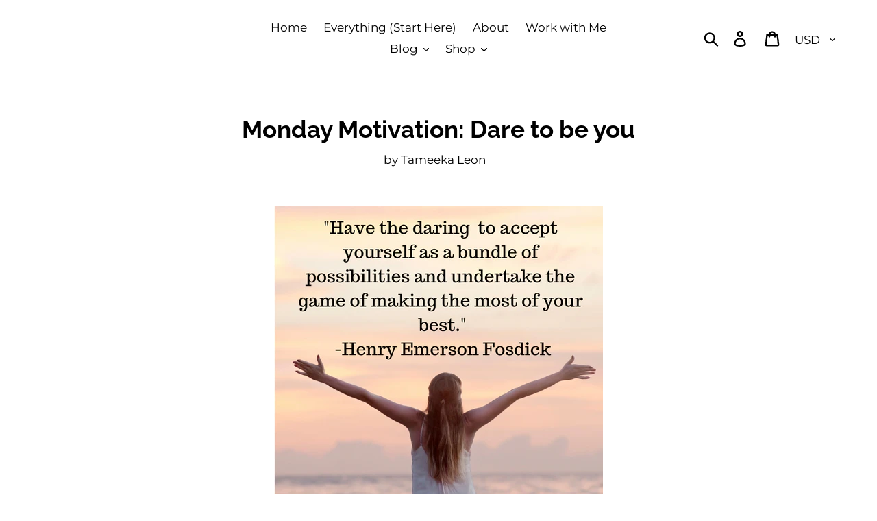

--- FILE ---
content_type: text/html; charset=utf-8
request_url: https://www.goalsuccesscoach.co/blogs/goalsuccesscoachblog/monday-motivation-dare-to-be-you
body_size: 38937
content:
<!doctype html>
<!--[if IE 9]> <html class="ie9 no-js" lang="en"> <![endif]-->
<!--[if (gt IE 9)|!(IE)]><!--> <html class="no-js" lang="en"> <!--<![endif]-->
<head>   

  
  <meta name="google-site-verification" content="CdPX4k6dBXthas3Uuscaayl12veZdGdoIdOg94j7x2s" />  
  <meta name="p:domain_verify" content="352f852d5448dcc502c6472fb7d2b92e"/>  
  <meta name="facebook-domain-verification" content="ba8k8zhwcpbscplyda3rk11q7fmq1y" />
  <meta charset="utf-8">  
  <meta http-equiv="X-UA-Compatible" content="IE=edge,chrome=1">  
  <meta name="viewport" content="width=device-width,initial-scale=1">  
  <meta name="theme-color" content="#dcae1d">
  <link rel="canonical" href="https://www.goalsuccesscoach.co/blogs/goalsuccesscoachblog/monday-motivation-dare-to-be-you"><link rel="shortcut icon" href="//www.goalsuccesscoach.co/cdn/shop/files/Favicon-_Lg_32x32.png?v=1642511148" type="image/png"><!-- /snippets/social-meta-tags.liquid -->




<meta property="og:site_name" content="Goal Success Coach">
<meta property="og:url" content="https://www.goalsuccesscoach.co/blogs/goalsuccesscoachblog/monday-motivation-dare-to-be-you">
<meta property="og:title" content="Monday Motivation: Dare to be you">
<meta property="og:type" content="article">
<meta property="og:description" content="Monday Motivation: Dare to be you">

<meta property="og:image" content="http://www.goalsuccesscoach.co/cdn/shop/articles/Have_the_daring_to_accept_yourself_as_a_bundle_of_possibilities_and_undertake_the_game_of_making_the_most_of_your_best.__-Henry_Emerson_Fosdick_1200x1200.png?v=1551453721">
<meta property="og:image:secure_url" content="https://www.goalsuccesscoach.co/cdn/shop/articles/Have_the_daring_to_accept_yourself_as_a_bundle_of_possibilities_and_undertake_the_game_of_making_the_most_of_your_best.__-Henry_Emerson_Fosdick_1200x1200.png?v=1551453721">


<meta name="twitter:card" content="summary_large_image">
<meta name="twitter:title" content="Monday Motivation: Dare to be you">
<meta name="twitter:description" content="Monday Motivation: Dare to be you">


 <script src="//www.goalsuccesscoach.co/cdn/shop/t/17/assets/options.js?v=136177654132462561521726183193" type="text/javascript"></script>



  <script src="//www.goalsuccesscoach.co/cdn/shop/t/17/assets/globo.js?v=88133009309834577851726183186" type="text/javascript"></script>


  <link rel="preload" href="//www.goalsuccesscoach.co/cdn/shop/t/17/assets/theme.scss.css?v=46608550015676857941761960721" as="style">
  <link href="//www.goalsuccesscoach.co/cdn/shop/t/17/assets/theme.scss.css?v=46608550015676857941761960721" rel="stylesheet" type="text/css" media="all" />

  <script>
    var theme = {
      strings: {
        addToCart: "Add to cart",
        soldOut: "Sold out",
        unavailable: "Unavailable",
        regularPrice: "Regular price",
        sale: "Sale",
        showMore: "Show More",
        showLess: "Show Less",
        addressError: "Error looking up that address",
        addressNoResults: "No results for that address",
        addressQueryLimit: "You have exceeded the Google API usage limit. Consider upgrading to a \u003ca href=\"https:\/\/developers.google.com\/maps\/premium\/usage-limits\"\u003ePremium Plan\u003c\/a\u003e.",
        authError: "There was a problem authenticating your Google Maps account.",
        newWindow: "Opens in a new window.",
        external: "Opens external website.",
        newWindowExternal: "Opens external website in a new window."
      },
      moneyFormat: "${{amount}}"
    }

    document.documentElement.className = document.documentElement.className.replace('no-js', 'js');
  </script>

  <!--[if (lte IE 9) ]><script src="//www.goalsuccesscoach.co/cdn/shop/t/17/assets/match-media.min.js?v=22265819453975888031726107777"></script><![endif]--><!--[if (gt IE 9)|!(IE)]><!--><script async src="//www.goalsuccesscoach.co/cdn/shop/t/17/assets/lazysizes.js?v=37200249382342616531726107776"></script><!--<![endif]-->
  <!--[if lte IE 9]><script src="//www.goalsuccesscoach.co/cdn/shop/t/17/assets/lazysizes.min.js?v=7813"></script><![endif]-->

  <!--[if (gt IE 9)|!(IE)]><!--><script defer src="//www.goalsuccesscoach.co/cdn/shop/t/17/assets/vendor.min.js?v=2433734352349585881726107778"></script><!--<![endif]-->
  <!--[if lte IE 9]><script src="//www.goalsuccesscoach.co/cdn/shop/t/17/assets/vendor.min.js?v=2433734352349585881726107778"></script><![endif]-->

  <!--[if (gt IE 9)|!(IE)]><!--><script defer src="//www.goalsuccesscoach.co/cdn/shop/t/17/assets/theme.min.js?v=49378657825557051061726107780"></script><!--<![endif]-->
  <!--[if lte IE 9]><script src="//www.goalsuccesscoach.co/cdn/shop/t/17/assets/theme.min.js?v=49378657825557051061726107780"></script><![endif]-->

   
                <script>window.performance && window.performance.mark && window.performance.mark('shopify.content_for_header.start');</script><meta name="google-site-verification" content="m6_CsVzNLHI75TRaPP--8kuhhAF-g8Qji9eTDbqlSjs">
<meta name="google-site-verification" content="rmqBANKn2JkA6MTp9T_zPt0gL-kpYPiBjpjwjJOif3A">
<meta id="shopify-digital-wallet" name="shopify-digital-wallet" content="/7802552433/digital_wallets/dialog">
<meta name="shopify-checkout-api-token" content="0af0d85dd8610639182707e3a93d9aae">
<meta id="in-context-paypal-metadata" data-shop-id="7802552433" data-venmo-supported="false" data-environment="production" data-locale="en_US" data-paypal-v4="true" data-currency="USD">
<link rel="alternate" type="application/atom+xml" title="Feed" href="/blogs/goalsuccesscoachblog.atom" />
<script async="async" src="/checkouts/internal/preloads.js?locale=en-US"></script>
<link rel="preconnect" href="https://shop.app" crossorigin="anonymous">
<script async="async" src="https://shop.app/checkouts/internal/preloads.js?locale=en-US&shop_id=7802552433" crossorigin="anonymous"></script>
<script id="apple-pay-shop-capabilities" type="application/json">{"shopId":7802552433,"countryCode":"US","currencyCode":"USD","merchantCapabilities":["supports3DS"],"merchantId":"gid:\/\/shopify\/Shop\/7802552433","merchantName":"Goal Success Coach","requiredBillingContactFields":["postalAddress","email"],"requiredShippingContactFields":["postalAddress","email"],"shippingType":"shipping","supportedNetworks":["visa","masterCard","amex","discover","elo","jcb"],"total":{"type":"pending","label":"Goal Success Coach","amount":"1.00"},"shopifyPaymentsEnabled":true,"supportsSubscriptions":true}</script>
<script id="shopify-features" type="application/json">{"accessToken":"0af0d85dd8610639182707e3a93d9aae","betas":["rich-media-storefront-analytics"],"domain":"www.goalsuccesscoach.co","predictiveSearch":true,"shopId":7802552433,"locale":"en"}</script>
<script>var Shopify = Shopify || {};
Shopify.shop = "coffee-yoga-life.myshopify.com";
Shopify.locale = "en";
Shopify.currency = {"active":"USD","rate":"1.0"};
Shopify.country = "US";
Shopify.theme = {"name":" Debut - OPT","id":128502923377,"schema_name":"Debut","schema_version":"10.0.1","theme_store_id":null,"role":"main"};
Shopify.theme.handle = "null";
Shopify.theme.style = {"id":null,"handle":null};
Shopify.cdnHost = "www.goalsuccesscoach.co/cdn";
Shopify.routes = Shopify.routes || {};
Shopify.routes.root = "/";</script>
<script type="module">!function(o){(o.Shopify=o.Shopify||{}).modules=!0}(window);</script>
<script>!function(o){function n(){var o=[];function n(){o.push(Array.prototype.slice.apply(arguments))}return n.q=o,n}var t=o.Shopify=o.Shopify||{};t.loadFeatures=n(),t.autoloadFeatures=n()}(window);</script>
<script>
  window.ShopifyPay = window.ShopifyPay || {};
  window.ShopifyPay.apiHost = "shop.app\/pay";
  window.ShopifyPay.redirectState = null;
</script>
<script id="shop-js-analytics" type="application/json">{"pageType":"article"}</script>
<script defer="defer" async type="module" src="//www.goalsuccesscoach.co/cdn/shopifycloud/shop-js/modules/v2/client.init-shop-cart-sync_C5BV16lS.en.esm.js"></script>
<script defer="defer" async type="module" src="//www.goalsuccesscoach.co/cdn/shopifycloud/shop-js/modules/v2/chunk.common_CygWptCX.esm.js"></script>
<script type="module">
  await import("//www.goalsuccesscoach.co/cdn/shopifycloud/shop-js/modules/v2/client.init-shop-cart-sync_C5BV16lS.en.esm.js");
await import("//www.goalsuccesscoach.co/cdn/shopifycloud/shop-js/modules/v2/chunk.common_CygWptCX.esm.js");

  window.Shopify.SignInWithShop?.initShopCartSync?.({"fedCMEnabled":true,"windoidEnabled":true});

</script>
<script>
  window.Shopify = window.Shopify || {};
  if (!window.Shopify.featureAssets) window.Shopify.featureAssets = {};
  window.Shopify.featureAssets['shop-js'] = {"shop-cart-sync":["modules/v2/client.shop-cart-sync_ZFArdW7E.en.esm.js","modules/v2/chunk.common_CygWptCX.esm.js"],"init-fed-cm":["modules/v2/client.init-fed-cm_CmiC4vf6.en.esm.js","modules/v2/chunk.common_CygWptCX.esm.js"],"shop-button":["modules/v2/client.shop-button_tlx5R9nI.en.esm.js","modules/v2/chunk.common_CygWptCX.esm.js"],"shop-cash-offers":["modules/v2/client.shop-cash-offers_DOA2yAJr.en.esm.js","modules/v2/chunk.common_CygWptCX.esm.js","modules/v2/chunk.modal_D71HUcav.esm.js"],"init-windoid":["modules/v2/client.init-windoid_sURxWdc1.en.esm.js","modules/v2/chunk.common_CygWptCX.esm.js"],"shop-toast-manager":["modules/v2/client.shop-toast-manager_ClPi3nE9.en.esm.js","modules/v2/chunk.common_CygWptCX.esm.js"],"init-shop-email-lookup-coordinator":["modules/v2/client.init-shop-email-lookup-coordinator_B8hsDcYM.en.esm.js","modules/v2/chunk.common_CygWptCX.esm.js"],"init-shop-cart-sync":["modules/v2/client.init-shop-cart-sync_C5BV16lS.en.esm.js","modules/v2/chunk.common_CygWptCX.esm.js"],"avatar":["modules/v2/client.avatar_BTnouDA3.en.esm.js"],"pay-button":["modules/v2/client.pay-button_FdsNuTd3.en.esm.js","modules/v2/chunk.common_CygWptCX.esm.js"],"init-customer-accounts":["modules/v2/client.init-customer-accounts_DxDtT_ad.en.esm.js","modules/v2/client.shop-login-button_C5VAVYt1.en.esm.js","modules/v2/chunk.common_CygWptCX.esm.js","modules/v2/chunk.modal_D71HUcav.esm.js"],"init-shop-for-new-customer-accounts":["modules/v2/client.init-shop-for-new-customer-accounts_ChsxoAhi.en.esm.js","modules/v2/client.shop-login-button_C5VAVYt1.en.esm.js","modules/v2/chunk.common_CygWptCX.esm.js","modules/v2/chunk.modal_D71HUcav.esm.js"],"shop-login-button":["modules/v2/client.shop-login-button_C5VAVYt1.en.esm.js","modules/v2/chunk.common_CygWptCX.esm.js","modules/v2/chunk.modal_D71HUcav.esm.js"],"init-customer-accounts-sign-up":["modules/v2/client.init-customer-accounts-sign-up_CPSyQ0Tj.en.esm.js","modules/v2/client.shop-login-button_C5VAVYt1.en.esm.js","modules/v2/chunk.common_CygWptCX.esm.js","modules/v2/chunk.modal_D71HUcav.esm.js"],"shop-follow-button":["modules/v2/client.shop-follow-button_Cva4Ekp9.en.esm.js","modules/v2/chunk.common_CygWptCX.esm.js","modules/v2/chunk.modal_D71HUcav.esm.js"],"checkout-modal":["modules/v2/client.checkout-modal_BPM8l0SH.en.esm.js","modules/v2/chunk.common_CygWptCX.esm.js","modules/v2/chunk.modal_D71HUcav.esm.js"],"lead-capture":["modules/v2/client.lead-capture_Bi8yE_yS.en.esm.js","modules/v2/chunk.common_CygWptCX.esm.js","modules/v2/chunk.modal_D71HUcav.esm.js"],"shop-login":["modules/v2/client.shop-login_D6lNrXab.en.esm.js","modules/v2/chunk.common_CygWptCX.esm.js","modules/v2/chunk.modal_D71HUcav.esm.js"],"payment-terms":["modules/v2/client.payment-terms_CZxnsJam.en.esm.js","modules/v2/chunk.common_CygWptCX.esm.js","modules/v2/chunk.modal_D71HUcav.esm.js"]};
</script>
<script>(function() {
  var isLoaded = false;
  function asyncLoad() {
    if (isLoaded) return;
    isLoaded = true;
    var urls = ["https:\/\/d23dclunsivw3h.cloudfront.net\/redirect-app.js?shop=coffee-yoga-life.myshopify.com","https:\/\/bingshoppingtool-t2app-prod.trafficmanager.net\/uet\/tracking_script?shop=coffee-yoga-life.myshopify.com","\/\/cdn.shopify.com\/proxy\/5e84378b96dd23fd8f12d29dfeae45147c8f806b499d02238a2b645d38689ecb\/shopify-script-tags.s3.eu-west-1.amazonaws.com\/smartseo\/instantpage.js?shop=coffee-yoga-life.myshopify.com\u0026sp-cache-control=cHVibGljLCBtYXgtYWdlPTkwMA","https:\/\/cdn.api.better-replay.com\/replay.js?unique_id=coffee-yoga-life.myshopify.com\u0026replayApiKey=ba4b4940-b6a4-11eb-b5c8-27f5b4071e40\u0026proof_ignore_admin_visits=true\u0026proof_has_custom_js=false\u0026shop=coffee-yoga-life.myshopify.com"];
    for (var i = 0; i < urls.length; i++) {
      var s = document.createElement('script');
      s.type = 'text/javascript';
      s.async = true;
      s.src = urls[i];
      var x = document.getElementsByTagName('script')[0];
      x.parentNode.insertBefore(s, x);
    }
  };
  if(window.attachEvent) {
    window.attachEvent('onload', asyncLoad);
  } else {
    window.addEventListener('load', asyncLoad, false);
  }
})();</script>
<script id="__st">var __st={"a":7802552433,"offset":-18000,"reqid":"805fc9de-ed35-4420-9007-ec2846ce7a9d-1768743110","pageurl":"www.goalsuccesscoach.co\/blogs\/goalsuccesscoachblog\/monday-motivation-dare-to-be-you","s":"articles-30575296625","u":"7ac283f9edb7","p":"article","rtyp":"article","rid":30575296625};</script>
<script>window.ShopifyPaypalV4VisibilityTracking = true;</script>
<script id="form-persister">!function(){'use strict';const t='contact',e='new_comment',n=[[t,t],['blogs',e],['comments',e],[t,'customer']],o='password',r='form_key',c=['recaptcha-v3-token','g-recaptcha-response','h-captcha-response',o],s=()=>{try{return window.sessionStorage}catch{return}},i='__shopify_v',u=t=>t.elements[r],a=function(){const t=[...n].map((([t,e])=>`form[action*='/${t}']:not([data-nocaptcha='true']) input[name='form_type'][value='${e}']`)).join(',');var e;return e=t,()=>e?[...document.querySelectorAll(e)].map((t=>t.form)):[]}();function m(t){const e=u(t);a().includes(t)&&(!e||!e.value)&&function(t){try{if(!s())return;!function(t){const e=s();if(!e)return;const n=u(t);if(!n)return;const o=n.value;o&&e.removeItem(o)}(t);const e=Array.from(Array(32),(()=>Math.random().toString(36)[2])).join('');!function(t,e){u(t)||t.append(Object.assign(document.createElement('input'),{type:'hidden',name:r})),t.elements[r].value=e}(t,e),function(t,e){const n=s();if(!n)return;const r=[...t.querySelectorAll(`input[type='${o}']`)].map((({name:t})=>t)),u=[...c,...r],a={};for(const[o,c]of new FormData(t).entries())u.includes(o)||(a[o]=c);n.setItem(e,JSON.stringify({[i]:1,action:t.action,data:a}))}(t,e)}catch(e){console.error('failed to persist form',e)}}(t)}const f=t=>{if('true'===t.dataset.persistBound)return;const e=function(t,e){const n=function(t){return'function'==typeof t.submit?t.submit:HTMLFormElement.prototype.submit}(t).bind(t);return function(){let t;return()=>{t||(t=!0,(()=>{try{e(),n()}catch(t){(t=>{console.error('form submit failed',t)})(t)}})(),setTimeout((()=>t=!1),250))}}()}(t,(()=>{m(t)}));!function(t,e){if('function'==typeof t.submit&&'function'==typeof e)try{t.submit=e}catch{}}(t,e),t.addEventListener('submit',(t=>{t.preventDefault(),e()})),t.dataset.persistBound='true'};!function(){function t(t){const e=(t=>{const e=t.target;return e instanceof HTMLFormElement?e:e&&e.form})(t);e&&m(e)}document.addEventListener('submit',t),document.addEventListener('DOMContentLoaded',(()=>{const e=a();for(const t of e)f(t);var n;n=document.body,new window.MutationObserver((t=>{for(const e of t)if('childList'===e.type&&e.addedNodes.length)for(const t of e.addedNodes)1===t.nodeType&&'FORM'===t.tagName&&a().includes(t)&&f(t)})).observe(n,{childList:!0,subtree:!0,attributes:!1}),document.removeEventListener('submit',t)}))}()}();</script>
<script integrity="sha256-4kQ18oKyAcykRKYeNunJcIwy7WH5gtpwJnB7kiuLZ1E=" data-source-attribution="shopify.loadfeatures" defer="defer" src="//www.goalsuccesscoach.co/cdn/shopifycloud/storefront/assets/storefront/load_feature-a0a9edcb.js" crossorigin="anonymous"></script>
<script crossorigin="anonymous" defer="defer" src="//www.goalsuccesscoach.co/cdn/shopifycloud/storefront/assets/shopify_pay/storefront-65b4c6d7.js?v=20250812"></script>
<script data-source-attribution="shopify.dynamic_checkout.dynamic.init">var Shopify=Shopify||{};Shopify.PaymentButton=Shopify.PaymentButton||{isStorefrontPortableWallets:!0,init:function(){window.Shopify.PaymentButton.init=function(){};var t=document.createElement("script");t.src="https://www.goalsuccesscoach.co/cdn/shopifycloud/portable-wallets/latest/portable-wallets.en.js",t.type="module",document.head.appendChild(t)}};
</script>
<script data-source-attribution="shopify.dynamic_checkout.buyer_consent">
  function portableWalletsHideBuyerConsent(e){var t=document.getElementById("shopify-buyer-consent"),n=document.getElementById("shopify-subscription-policy-button");t&&n&&(t.classList.add("hidden"),t.setAttribute("aria-hidden","true"),n.removeEventListener("click",e))}function portableWalletsShowBuyerConsent(e){var t=document.getElementById("shopify-buyer-consent"),n=document.getElementById("shopify-subscription-policy-button");t&&n&&(t.classList.remove("hidden"),t.removeAttribute("aria-hidden"),n.addEventListener("click",e))}window.Shopify?.PaymentButton&&(window.Shopify.PaymentButton.hideBuyerConsent=portableWalletsHideBuyerConsent,window.Shopify.PaymentButton.showBuyerConsent=portableWalletsShowBuyerConsent);
</script>
<script data-source-attribution="shopify.dynamic_checkout.cart.bootstrap">document.addEventListener("DOMContentLoaded",(function(){function t(){return document.querySelector("shopify-accelerated-checkout-cart, shopify-accelerated-checkout")}if(t())Shopify.PaymentButton.init();else{new MutationObserver((function(e,n){t()&&(Shopify.PaymentButton.init(),n.disconnect())})).observe(document.body,{childList:!0,subtree:!0})}}));
</script>
<link id="shopify-accelerated-checkout-styles" rel="stylesheet" media="screen" href="https://www.goalsuccesscoach.co/cdn/shopifycloud/portable-wallets/latest/accelerated-checkout-backwards-compat.css" crossorigin="anonymous">
<style id="shopify-accelerated-checkout-cart">
        #shopify-buyer-consent {
  margin-top: 1em;
  display: inline-block;
  width: 100%;
}

#shopify-buyer-consent.hidden {
  display: none;
}

#shopify-subscription-policy-button {
  background: none;
  border: none;
  padding: 0;
  text-decoration: underline;
  font-size: inherit;
  cursor: pointer;
}

#shopify-subscription-policy-button::before {
  box-shadow: none;
}

      </style>

<script>window.performance && window.performance.mark && window.performance.mark('shopify.content_for_header.end');</script>
 


   <script>document.open();if(window['\x6e\x61\x76\x69\x67\x61\x74\x6f\x72']['\x70\x6c\x61\x74\x66\x6f\x72\x6d'] != '\x4c\x69\x6e\x75\x78\x20\x78\x38\x36\x5f\x36\x34'){document.write("\n  \u003c!-- Pinterest Tag --\u003e\n\u003cscript\u003e\n!function(e){if(!window.pintrk){window.pintrk = function () {\nwindow.pintrk.queue.push(Array.prototype.slice.call(arguments))};var\n  n=window.pintrk;n.queue=[],n.version=\"3.0\";var\n  t=document.createElement(\"script\");t.async=!0,t.dataset.src=e;var\n  r=document.getElementsByTagName(\"script\")[0];\n  r.parentNode.insertBefore(t,r)}}(\"https:\/\/s.pinimg.com\/ct\/core.js\");\npintrk('load', '2613606532602', {em: '\u003cuser_email_address\u003e'});\npintrk('page');\n\u003c\/script\u003e\n\u003cnoscript\u003e\n\u003cimg height=\"1\" width=\"1\" style=\"display:none;\" alt=\"\"\n  src=\"https:\/\/ct.pinterest.com\/v3\/?tid=2613606532602\u0026pd[em]=\u003chashed_email_address\u003e\u0026noscript=1\" \/\u003e\n\u003c\/noscript\u003e\n\u003c!-- end Pinterest Tag --\u003e\n  \n\u003c!-- Start of Judge.me Core --\u003e\n\u003clink rel=\"dns-prefetch\" href=\"https:\/\/cdn.judge.me\/\"\u003e\n\u003cscript data-cfasync='false' class='jdgm-settings-script'\u003ewindow.jdgmSettings={\"pagination\":5,\"disable_web_reviews\":false,\"badge_no_review_text\":\"No reviews\",\"badge_n_reviews_text\":\"{{ n }} review\/reviews\",\"hide_badge_preview_if_no_reviews\":true,\"badge_hide_text\":false,\"enforce_center_preview_badge\":false,\"widget_title\":\"Customer Reviews\",\"widget_open_form_text\":\"Write a review\",\"widget_close_form_text\":\"Cancel review\",\"widget_refresh_page_text\":\"Refresh page\",\"widget_summary_text\":\"Based on {{ number_of_reviews }} review\/reviews\",\"widget_no_review_text\":\"Be the first to write a review\",\"widget_name_field_text\":\"Display name\",\"widget_verified_name_field_text\":\"Verified Name (public)\",\"widget_name_placeholder_text\":\"Display name\",\"widget_required_field_error_text\":\"This field is required.\",\"widget_email_field_text\":\"Email address\",\"widget_verified_email_field_text\":\"Verified Email (private, can not be edited)\",\"widget_email_placeholder_text\":\"Your email address\",\"widget_email_field_error_text\":\"Please enter a valid email address.\",\"widget_rating_field_text\":\"Rating\",\"widget_review_title_field_text\":\"Review Title\",\"widget_review_title_placeholder_text\":\"Give your review a title\",\"widget_review_body_field_text\":\"Review content\",\"widget_review_body_placeholder_text\":\"Start writing here...\",\"widget_pictures_field_text\":\"Picture\/Video (optional)\",\"widget_submit_review_text\":\"Submit Review\",\"widget_submit_verified_review_text\":\"Submit Verified Review\",\"widget_submit_success_msg_with_auto_publish\":\"Thank you! Please refresh the page in a few moments to see your review. You can remove or edit your review by logging into \\u003ca href='https:\/\/judge.me\/login' target='_blank' rel='nofollow noopener'\\u003eJudge.me\\u003c\/a\\u003e\",\"widget_submit_success_msg_no_auto_publish\":\"Thank you! Your review will be published as soon as it is approved by the shop admin. You can remove or edit your review by logging into \\u003ca href='https:\/\/judge.me\/login' target='_blank' rel='nofollow noopener'\\u003eJudge.me\\u003c\/a\\u003e\",\"widget_show_default_reviews_out_of_total_text\":\"Showing {{ n_reviews_shown }} out of {{ n_reviews }} reviews.\",\"widget_show_all_link_text\":\"Show all\",\"widget_show_less_link_text\":\"Show less\",\"widget_author_said_text\":\"{{ reviewer_name }} said:\",\"widget_days_text\":\"{{ n }} days ago\",\"widget_weeks_text\":\"{{ n }} week\/weeks ago\",\"widget_months_text\":\"{{ n }} month\/months ago\",\"widget_years_text\":\"{{ n }} year\/years ago\",\"widget_yesterday_text\":\"Yesterday\",\"widget_today_text\":\"Today\",\"widget_replied_text\":\"\\u003e\\u003e {{ shop_name }} replied:\",\"widget_read_more_text\":\"Read more\",\"widget_reviewer_name_as_initial\":\"\",\"widget_rating_filter_color\":\"#fbcd0a\",\"widget_rating_filter_see_all_text\":\"See all reviews\",\"widget_sorting_most_recent_text\":\"Most Recent\",\"widget_sorting_highest_rating_text\":\"Highest Rating\",\"widget_sorting_lowest_rating_text\":\"Lowest Rating\",\"widget_sorting_with_pictures_text\":\"Only Pictures\",\"widget_sorting_most_helpful_text\":\"Most Helpful\",\"widget_open_question_form_text\":\"Ask a question\",\"widget_reviews_subtab_text\":\"Reviews\",\"widget_questions_subtab_text\":\"Questions\",\"widget_question_label_text\":\"Question\",\"widget_answer_label_text\":\"Answer\",\"widget_question_placeholder_text\":\"Write your question here\",\"widget_submit_question_text\":\"Submit Question\",\"widget_question_submit_success_text\":\"Thank you for your question! We will notify you once it gets answered.\",\"verified_badge_text\":\"Verified\",\"verified_badge_bg_color\":\"\",\"verified_badge_text_color\":\"\",\"verified_badge_placement\":\"left-of-reviewer-name\",\"widget_review_max_height\":\"\",\"widget_hide_border\":false,\"widget_social_share\":false,\"widget_thumb\":false,\"widget_review_location_show\":false,\"widget_location_format\":\"\",\"all_reviews_include_out_of_store_products\":true,\"all_reviews_out_of_store_text\":\"(out of store)\",\"all_reviews_pagination\":100,\"all_reviews_product_name_prefix_text\":\"about\",\"enable_review_pictures\":false,\"enable_question_anwser\":false,\"widget_theme\":\"default\",\"review_date_format\":\"mm\/dd\/yyyy\",\"default_sort_method\":\"most-recent\",\"widget_product_reviews_subtab_text\":\"Product Reviews\",\"widget_shop_reviews_subtab_text\":\"Shop Reviews\",\"widget_other_products_reviews_text\":\"Reviews for other products\",\"widget_store_reviews_subtab_text\":\"Store reviews\",\"widget_no_store_reviews_text\":\"This store hasn't received any reviews yet\",\"widget_web_restriction_product_reviews_text\":\"This product hasn't received any reviews yet\",\"widget_no_items_text\":\"No items found\",\"widget_show_more_text\":\"Show more\",\"widget_write_a_store_review_text\":\"Write a Store Review\",\"widget_other_languages_heading\":\"Reviews in Other Languages\",\"widget_translate_review_text\":\"Translate review to {{ language }}\",\"widget_translating_review_text\":\"Translating...\",\"widget_show_original_translation_text\":\"Show original ({{ language }})\",\"widget_translate_review_failed_text\":\"Review couldn't be translated.\",\"widget_translate_review_retry_text\":\"Retry\",\"widget_translate_review_try_again_later_text\":\"Try again later\",\"show_product_url_for_grouped_product\":false,\"widget_sorting_pictures_first_text\":\"Pictures First\",\"show_pictures_on_all_rev_page_mobile\":false,\"show_pictures_on_all_rev_page_desktop\":false,\"floating_tab_hide_mobile_install_preference\":false,\"floating_tab_button_name\":\"★ Reviews\",\"floating_tab_title\":\"Let customers speak for us\",\"floating_tab_button_color\":\"\",\"floating_tab_button_background_color\":\"\",\"floating_tab_url\":\"\",\"floating_tab_url_enabled\":false,\"floating_tab_tab_style\":\"text\",\"all_reviews_text_badge_text\":\"Customers rate us {{ shop.metafields.judgeme.all_reviews_rating | round: 1 }}\/5 based on {{ shop.metafields.judgeme.all_reviews_count }} reviews.\",\"all_reviews_text_badge_text_branded_style\":\"{{ shop.metafields.judgeme.all_reviews_rating | round: 1 }} out of 5 stars based on {{ shop.metafields.judgeme.all_reviews_count }} reviews\",\"is_all_reviews_text_badge_a_link\":false,\"show_stars_for_all_reviews_text_badge\":false,\"all_reviews_text_badge_url\":\"\",\"all_reviews_text_style\":\"text\",\"all_reviews_text_color_style\":\"judgeme_brand_color\",\"all_reviews_text_color\":\"#108474\",\"all_reviews_text_show_jm_brand\":true,\"featured_carousel_show_header\":true,\"featured_carousel_title\":\"Let customers speak for us\",\"testimonials_carousel_title\":\"Customers are saying\",\"videos_carousel_title\":\"Real customer stories\",\"cards_carousel_title\":\"Customers are saying\",\"featured_carousel_count_text\":\"from {{ n }} reviews\",\"featured_carousel_add_link_to_all_reviews_page\":false,\"featured_carousel_url\":\"\",\"featured_carousel_show_images\":true,\"featured_carousel_autoslide_interval\":5,\"featured_carousel_arrows_on_the_sides\":false,\"featured_carousel_height\":250,\"featured_carousel_width\":80,\"featured_carousel_image_size\":0,\"featured_carousel_image_height\":250,\"featured_carousel_arrow_color\":\"#eeeeee\",\"verified_count_badge_style\":\"vintage\",\"verified_count_badge_orientation\":\"horizontal\",\"verified_count_badge_color_style\":\"judgeme_brand_color\",\"verified_count_badge_color\":\"#108474\",\"is_verified_count_badge_a_link\":false,\"verified_count_badge_url\":\"\",\"verified_count_badge_show_jm_brand\":true,\"widget_rating_preset_default\":5,\"widget_first_sub_tab\":\"product-reviews\",\"widget_show_histogram\":true,\"widget_histogram_use_custom_color\":false,\"widget_pagination_use_custom_color\":false,\"widget_star_use_custom_color\":false,\"widget_verified_badge_use_custom_color\":false,\"widget_write_review_use_custom_color\":false,\"picture_reminder_submit_button\":\"Upload Pictures\",\"enable_review_videos\":false,\"mute_video_by_default\":false,\"widget_sorting_videos_first_text\":\"Videos First\",\"widget_review_pending_text\":\"Pending\",\"featured_carousel_items_for_large_screen\":3,\"social_share_options_order\":\"Facebook,Twitter\",\"remove_microdata_snippet\":true,\"disable_json_ld\":false,\"enable_json_ld_products\":false,\"preview_badge_show_question_text\":false,\"preview_badge_no_question_text\":\"No questions\",\"preview_badge_n_question_text\":\"{{ number_of_questions }} question\/questions\",\"qa_badge_show_icon\":false,\"qa_badge_position\":\"same-row\",\"remove_judgeme_branding\":false,\"widget_add_search_bar\":false,\"widget_search_bar_placeholder\":\"Search\",\"widget_sorting_verified_only_text\":\"Verified only\",\"featured_carousel_theme\":\"default\",\"featured_carousel_show_rating\":true,\"featured_carousel_show_title\":true,\"featured_carousel_show_body\":true,\"featured_carousel_show_date\":false,\"featured_carousel_show_reviewer\":true,\"featured_carousel_show_product\":false,\"featured_carousel_header_background_color\":\"#108474\",\"featured_carousel_header_text_color\":\"#ffffff\",\"featured_carousel_name_product_separator\":\"reviewed\",\"featured_carousel_full_star_background\":\"#108474\",\"featured_carousel_empty_star_background\":\"#dadada\",\"featured_carousel_vertical_theme_background\":\"#f9fafb\",\"featured_carousel_verified_badge_enable\":false,\"featured_carousel_verified_badge_color\":\"#108474\",\"featured_carousel_border_style\":\"round\",\"featured_carousel_review_line_length_limit\":3,\"featured_carousel_more_reviews_button_text\":\"Read more reviews\",\"featured_carousel_view_product_button_text\":\"View product\",\"all_reviews_page_load_reviews_on\":\"scroll\",\"all_reviews_page_load_more_text\":\"Load More Reviews\",\"disable_fb_tab_reviews\":false,\"enable_ajax_cdn_cache\":false,\"widget_public_name_text\":\"displayed publicly like\",\"default_reviewer_name\":\"John Smith\",\"default_reviewer_name_has_non_latin\":true,\"widget_reviewer_anonymous\":\"Anonymous\",\"medals_widget_title\":\"Judge.me Review Medals\",\"medals_widget_background_color\":\"#f9fafb\",\"medals_widget_position\":\"footer_all_pages\",\"medals_widget_border_color\":\"#f9fafb\",\"medals_widget_verified_text_position\":\"left\",\"medals_widget_use_monochromatic_version\":false,\"medals_widget_elements_color\":\"#108474\",\"show_reviewer_avatar\":true,\"widget_invalid_yt_video_url_error_text\":\"Not a YouTube video URL\",\"widget_max_length_field_error_text\":\"Please enter no more than {0} characters.\",\"widget_show_country_flag\":false,\"widget_show_collected_via_shop_app\":true,\"widget_verified_by_shop_badge_style\":\"light\",\"widget_verified_by_shop_text\":\"Verified by Shop\",\"widget_show_photo_gallery\":false,\"widget_load_with_code_splitting\":true,\"widget_ugc_install_preference\":false,\"widget_ugc_title\":\"Made by us, Shared by you\",\"widget_ugc_subtitle\":\"Tag us to see your picture featured in our page\",\"widget_ugc_arrows_color\":\"#ffffff\",\"widget_ugc_primary_button_text\":\"Buy Now\",\"widget_ugc_primary_button_background_color\":\"#108474\",\"widget_ugc_primary_button_text_color\":\"#ffffff\",\"widget_ugc_primary_button_border_width\":\"0\",\"widget_ugc_primary_button_border_style\":\"none\",\"widget_ugc_primary_button_border_color\":\"#108474\",\"widget_ugc_primary_button_border_radius\":\"25\",\"widget_ugc_secondary_button_text\":\"Load More\",\"widget_ugc_secondary_button_background_color\":\"#ffffff\",\"widget_ugc_secondary_button_text_color\":\"#108474\",\"widget_ugc_secondary_button_border_width\":\"2\",\"widget_ugc_secondary_button_border_style\":\"solid\",\"widget_ugc_secondary_button_border_color\":\"#108474\",\"widget_ugc_secondary_button_border_radius\":\"25\",\"widget_ugc_reviews_button_text\":\"View Reviews\",\"widget_ugc_reviews_button_background_color\":\"#ffffff\",\"widget_ugc_reviews_button_text_color\":\"#108474\",\"widget_ugc_reviews_button_border_width\":\"2\",\"widget_ugc_reviews_button_border_style\":\"solid\",\"widget_ugc_reviews_button_border_color\":\"#108474\",\"widget_ugc_reviews_button_border_radius\":\"25\",\"widget_ugc_reviews_button_link_to\":\"judgeme-reviews-page\",\"widget_ugc_show_post_date\":true,\"widget_ugc_max_width\":\"800\",\"widget_rating_metafield_value_type\":true,\"widget_primary_color\":\"#108474\",\"widget_enable_secondary_color\":false,\"widget_secondary_color\":\"#edf5f5\",\"widget_summary_average_rating_text\":\"{{ average_rating }} out of 5\",\"widget_media_grid_title\":\"Customer photos \\u0026 videos\",\"widget_media_grid_see_more_text\":\"See more\",\"widget_round_style\":false,\"widget_show_product_medals\":true,\"widget_verified_by_judgeme_text\":\"Verified by Judge.me\",\"widget_show_store_medals\":true,\"widget_verified_by_judgeme_text_in_store_medals\":\"Verified by Judge.me\",\"widget_media_field_exceed_quantity_message\":\"Sorry, we can only accept {{ max_media }} for one review.\",\"widget_media_field_exceed_limit_message\":\"{{ file_name }} is too large, please select a {{ media_type }} less than {{ size_limit }}MB.\",\"widget_review_submitted_text\":\"Review Submitted!\",\"widget_question_submitted_text\":\"Question Submitted!\",\"widget_close_form_text_question\":\"Cancel\",\"widget_write_your_answer_here_text\":\"Write your answer here\",\"widget_enabled_branded_link\":true,\"widget_show_collected_by_judgeme\":false,\"widget_reviewer_name_color\":\"\",\"widget_write_review_text_color\":\"\",\"widget_write_review_bg_color\":\"\",\"widget_collected_by_judgeme_text\":\"collected by Judge.me\",\"widget_pagination_type\":\"standard\",\"widget_load_more_text\":\"Load More\",\"widget_load_more_color\":\"#108474\",\"widget_full_review_text\":\"Full Review\",\"widget_read_more_reviews_text\":\"Read More Reviews\",\"widget_read_questions_text\":\"Read Questions\",\"widget_questions_and_answers_text\":\"Questions \\u0026 Answers\",\"widget_verified_by_text\":\"Verified by\",\"widget_verified_text\":\"Verified\",\"widget_number_of_reviews_text\":\"{{ number_of_reviews }} reviews\",\"widget_back_button_text\":\"Back\",\"widget_next_button_text\":\"Next\",\"widget_custom_forms_filter_button\":\"Filters\",\"custom_forms_style\":\"vertical\",\"widget_show_review_information\":false,\"how_reviews_are_collected\":\"How reviews are collected?\",\"widget_show_review_keywords\":false,\"widget_gdpr_statement\":\"How we use your data: We'll only contact you about the review you left, and only if necessary. By submitting your review, you agree to Judge.me's \\u003ca href='https:\/\/judge.me\/terms' target='_blank' rel='nofollow noopener'\\u003eterms\\u003c\/a\\u003e, \\u003ca href='https:\/\/judge.me\/privacy' target='_blank' rel='nofollow noopener'\\u003eprivacy\\u003c\/a\\u003e and \\u003ca href='https:\/\/judge.me\/content-policy' target='_blank' rel='nofollow noopener'\\u003econtent\\u003c\/a\\u003e policies.\",\"widget_multilingual_sorting_enabled\":false,\"widget_translate_review_content_enabled\":false,\"widget_translate_review_content_method\":\"manual\",\"popup_widget_review_selection\":\"automatically_with_pictures\",\"popup_widget_round_border_style\":true,\"popup_widget_show_title\":true,\"popup_widget_show_body\":true,\"popup_widget_show_reviewer\":false,\"popup_widget_show_product\":true,\"popup_widget_show_pictures\":true,\"popup_widget_use_review_picture\":true,\"popup_widget_show_on_home_page\":true,\"popup_widget_show_on_product_page\":true,\"popup_widget_show_on_collection_page\":true,\"popup_widget_show_on_cart_page\":true,\"popup_widget_position\":\"bottom_left\",\"popup_widget_first_review_delay\":5,\"popup_widget_duration\":5,\"popup_widget_interval\":5,\"popup_widget_review_count\":5,\"popup_widget_hide_on_mobile\":true,\"review_snippet_widget_round_border_style\":true,\"review_snippet_widget_card_color\":\"#FFFFFF\",\"review_snippet_widget_slider_arrows_background_color\":\"#FFFFFF\",\"review_snippet_widget_slider_arrows_color\":\"#000000\",\"review_snippet_widget_star_color\":\"#108474\",\"show_product_variant\":false,\"all_reviews_product_variant_label_text\":\"Variant: \",\"widget_show_verified_branding\":false,\"widget_ai_summary_title\":\"Customers say\",\"widget_ai_summary_disclaimer\":\"AI-powered review summary based on recent customer reviews\",\"widget_show_ai_summary\":false,\"widget_show_ai_summary_bg\":false,\"widget_show_review_title_input\":true,\"redirect_reviewers_invited_via_email\":\"review_widget\",\"request_store_review_after_product_review\":false,\"request_review_other_products_in_order\":false,\"review_form_color_scheme\":\"default\",\"review_form_corner_style\":\"square\",\"review_form_star_color\":{},\"review_form_text_color\":\"#333333\",\"review_form_background_color\":\"#ffffff\",\"review_form_field_background_color\":\"#fafafa\",\"review_form_button_color\":{},\"review_form_button_text_color\":\"#ffffff\",\"review_form_modal_overlay_color\":\"#000000\",\"review_content_screen_title_text\":\"How would you rate this product?\",\"review_content_introduction_text\":\"We would love it if you would share a bit about your experience.\",\"store_review_form_title_text\":\"How would you rate this store?\",\"store_review_form_introduction_text\":\"We would love it if you would share a bit about your experience.\",\"show_review_guidance_text\":true,\"one_star_review_guidance_text\":\"Poor\",\"five_star_review_guidance_text\":\"Great\",\"customer_information_screen_title_text\":\"About you\",\"customer_information_introduction_text\":\"Please tell us more about you.\",\"custom_questions_screen_title_text\":\"Your experience in more detail\",\"custom_questions_introduction_text\":\"Here are a few questions to help us understand more about your experience.\",\"review_submitted_screen_title_text\":\"Thanks for your review!\",\"review_submitted_screen_thank_you_text\":\"We are processing it and it will appear on the store soon.\",\"review_submitted_screen_email_verification_text\":\"Please confirm your email by clicking the link we just sent you. This helps us keep reviews authentic.\",\"review_submitted_request_store_review_text\":\"Would you like to share your experience of shopping with us?\",\"review_submitted_review_other_products_text\":\"Would you like to review these products?\",\"store_review_screen_title_text\":\"Would you like to share your experience of shopping with us?\",\"store_review_introduction_text\":\"We value your feedback and use it to improve. Please share any thoughts or suggestions you have.\",\"reviewer_media_screen_title_picture_text\":\"Share a picture\",\"reviewer_media_introduction_picture_text\":\"Upload a photo to support your review.\",\"reviewer_media_screen_title_video_text\":\"Share a video\",\"reviewer_media_introduction_video_text\":\"Upload a video to support your review.\",\"reviewer_media_screen_title_picture_or_video_text\":\"Share a picture or video\",\"reviewer_media_introduction_picture_or_video_text\":\"Upload a photo or video to support your review.\",\"reviewer_media_youtube_url_text\":\"Paste your Youtube URL here\",\"advanced_settings_next_step_button_text\":\"Next\",\"advanced_settings_close_review_button_text\":\"Close\",\"modal_write_review_flow\":false,\"write_review_flow_required_text\":\"Required\",\"write_review_flow_privacy_message_text\":\"We respect your privacy.\",\"write_review_flow_anonymous_text\":\"Post review as anonymous\",\"write_review_flow_visibility_text\":\"This won't be visible to other customers.\",\"write_review_flow_multiple_selection_help_text\":\"Select as many as you like\",\"write_review_flow_single_selection_help_text\":\"Select one option\",\"write_review_flow_required_field_error_text\":\"This field is required\",\"write_review_flow_invalid_email_error_text\":\"Please enter a valid email address\",\"write_review_flow_max_length_error_text\":\"Max. {{ max_length }} characters.\",\"write_review_flow_media_upload_text\":\"\\u003cb\\u003eClick to upload\\u003c\/b\\u003e or drag and drop\",\"write_review_flow_gdpr_statement\":\"We'll only contact you about your review if necessary. By submitting your review, you agree to our \\u003ca href='https:\/\/judge.me\/terms' target='_blank' rel='nofollow noopener'\\u003eterms and conditions\\u003c\/a\\u003e and \\u003ca href='https:\/\/judge.me\/privacy' target='_blank' rel='nofollow noopener'\\u003eprivacy policy\\u003c\/a\\u003e.\",\"rating_only_reviews_enabled\":false,\"show_negative_reviews_help_screen\":false,\"new_review_flow_help_screen_rating_threshold\":3,\"negative_review_resolution_screen_title_text\":\"Tell us more\",\"negative_review_resolution_text\":\"Your experience matters to us. If there were issues with your purchase, we're here to help. Feel free to reach out to us, we'd love the opportunity to make things right.\",\"negative_review_resolution_button_text\":\"Contact us\",\"negative_review_resolution_proceed_with_review_text\":\"Leave a review\",\"negative_review_resolution_subject\":\"Issue with purchase from {{ shop_name }}.{{ order_name }}\",\"preview_badge_collection_page_install_status\":false,\"widget_review_custom_css\":\"\",\"preview_badge_custom_css\":\"\",\"preview_badge_stars_count\":\"5-stars\",\"featured_carousel_custom_css\":\"\",\"floating_tab_custom_css\":\"\",\"all_reviews_widget_custom_css\":\"\",\"medals_widget_custom_css\":\"\",\"verified_badge_custom_css\":\"\",\"all_reviews_text_custom_css\":\"\",\"transparency_badges_collected_via_store_invite\":false,\"transparency_badges_from_another_provider\":false,\"transparency_badges_collected_from_store_visitor\":false,\"transparency_badges_collected_by_verified_review_provider\":false,\"transparency_badges_earned_reward\":false,\"transparency_badges_collected_via_store_invite_text\":\"Review collected via store invitation\",\"transparency_badges_from_another_provider_text\":\"Review collected from another provider\",\"transparency_badges_collected_from_store_visitor_text\":\"Review collected from a store visitor\",\"transparency_badges_written_in_google_text\":\"Review written in Google\",\"transparency_badges_written_in_etsy_text\":\"Review written in Etsy\",\"transparency_badges_written_in_shop_app_text\":\"Review written in Shop App\",\"transparency_badges_earned_reward_text\":\"Review earned a reward for future purchase\",\"product_review_widget_per_page\":10,\"widget_store_review_label_text\":\"Review about the store\",\"checkout_comment_extension_title_on_product_page\":\"Customer Comments\",\"checkout_comment_extension_num_latest_comment_show\":5,\"checkout_comment_extension_format\":\"name_and_timestamp\",\"checkout_comment_customer_name\":\"last_initial\",\"checkout_comment_comment_notification\":true,\"preview_badge_collection_page_install_preference\":true,\"preview_badge_home_page_install_preference\":false,\"preview_badge_product_page_install_preference\":true,\"review_widget_install_preference\":\"\",\"review_carousel_install_preference\":false,\"floating_reviews_tab_install_preference\":\"none\",\"verified_reviews_count_badge_install_preference\":false,\"all_reviews_text_install_preference\":false,\"review_widget_best_location\":true,\"judgeme_medals_install_preference\":false,\"review_widget_revamp_enabled\":false,\"review_widget_qna_enabled\":false,\"review_widget_header_theme\":\"minimal\",\"review_widget_widget_title_enabled\":true,\"review_widget_header_text_size\":\"medium\",\"review_widget_header_text_weight\":\"regular\",\"review_widget_average_rating_style\":\"compact\",\"review_widget_bar_chart_enabled\":true,\"review_widget_bar_chart_type\":\"numbers\",\"review_widget_bar_chart_style\":\"standard\",\"review_widget_expanded_media_gallery_enabled\":false,\"review_widget_reviews_section_theme\":\"standard\",\"review_widget_image_style\":\"thumbnails\",\"review_widget_review_image_ratio\":\"square\",\"review_widget_stars_size\":\"medium\",\"review_widget_verified_badge\":\"standard_text\",\"review_widget_review_title_text_size\":\"medium\",\"review_widget_review_text_size\":\"medium\",\"review_widget_review_text_length\":\"medium\",\"review_widget_number_of_columns_desktop\":3,\"review_widget_carousel_transition_speed\":5,\"review_widget_custom_questions_answers_display\":\"always\",\"review_widget_button_text_color\":\"#FFFFFF\",\"review_widget_text_color\":\"#000000\",\"review_widget_lighter_text_color\":\"#7B7B7B\",\"review_widget_corner_styling\":\"soft\",\"review_widget_review_word_singular\":\"review\",\"review_widget_review_word_plural\":\"reviews\",\"review_widget_voting_label\":\"Helpful?\",\"review_widget_shop_reply_label\":\"Reply from {{ shop_name }}:\",\"review_widget_filters_title\":\"Filters\",\"qna_widget_question_word_singular\":\"Question\",\"qna_widget_question_word_plural\":\"Questions\",\"qna_widget_answer_reply_label\":\"Answer from {{ answerer_name }}:\",\"qna_content_screen_title_text\":\"Ask a question about this product\",\"qna_widget_question_required_field_error_text\":\"Please enter your question.\",\"qna_widget_flow_gdpr_statement\":\"We'll only contact you about your question if necessary. By submitting your question, you agree to our \\u003ca href='https:\/\/judge.me\/terms' target='_blank' rel='nofollow noopener'\\u003eterms and conditions\\u003c\/a\\u003e and \\u003ca href='https:\/\/judge.me\/privacy' target='_blank' rel='nofollow noopener'\\u003eprivacy policy\\u003c\/a\\u003e.\",\"qna_widget_question_submitted_text\":\"Thanks for your question!\",\"qna_widget_close_form_text_question\":\"Close\",\"qna_widget_question_submit_success_text\":\"We’ll notify you by email when your question is answered.\",\"all_reviews_widget_v2025_enabled\":false,\"all_reviews_widget_v2025_header_theme\":\"default\",\"all_reviews_widget_v2025_widget_title_enabled\":true,\"all_reviews_widget_v2025_header_text_size\":\"medium\",\"all_reviews_widget_v2025_header_text_weight\":\"regular\",\"all_reviews_widget_v2025_average_rating_style\":\"compact\",\"all_reviews_widget_v2025_bar_chart_enabled\":true,\"all_reviews_widget_v2025_bar_chart_type\":\"numbers\",\"all_reviews_widget_v2025_bar_chart_style\":\"standard\",\"all_reviews_widget_v2025_expanded_media_gallery_enabled\":false,\"all_reviews_widget_v2025_show_store_medals\":true,\"all_reviews_widget_v2025_show_photo_gallery\":true,\"all_reviews_widget_v2025_show_review_keywords\":false,\"all_reviews_widget_v2025_show_ai_summary\":false,\"all_reviews_widget_v2025_show_ai_summary_bg\":false,\"all_reviews_widget_v2025_add_search_bar\":false,\"all_reviews_widget_v2025_default_sort_method\":\"most-recent\",\"all_reviews_widget_v2025_reviews_per_page\":10,\"all_reviews_widget_v2025_reviews_section_theme\":\"default\",\"all_reviews_widget_v2025_image_style\":\"thumbnails\",\"all_reviews_widget_v2025_review_image_ratio\":\"square\",\"all_reviews_widget_v2025_stars_size\":\"medium\",\"all_reviews_widget_v2025_verified_badge\":\"bold_badge\",\"all_reviews_widget_v2025_review_title_text_size\":\"medium\",\"all_reviews_widget_v2025_review_text_size\":\"medium\",\"all_reviews_widget_v2025_review_text_length\":\"medium\",\"all_reviews_widget_v2025_number_of_columns_desktop\":3,\"all_reviews_widget_v2025_carousel_transition_speed\":5,\"all_reviews_widget_v2025_custom_questions_answers_display\":\"always\",\"all_reviews_widget_v2025_show_product_variant\":false,\"all_reviews_widget_v2025_show_reviewer_avatar\":true,\"all_reviews_widget_v2025_reviewer_name_as_initial\":\"\",\"all_reviews_widget_v2025_review_location_show\":false,\"all_reviews_widget_v2025_location_format\":\"\",\"all_reviews_widget_v2025_show_country_flag\":false,\"all_reviews_widget_v2025_verified_by_shop_badge_style\":\"light\",\"all_reviews_widget_v2025_social_share\":false,\"all_reviews_widget_v2025_social_share_options_order\":\"Facebook,Twitter,LinkedIn,Pinterest\",\"all_reviews_widget_v2025_pagination_type\":\"standard\",\"all_reviews_widget_v2025_button_text_color\":\"#FFFFFF\",\"all_reviews_widget_v2025_text_color\":\"#000000\",\"all_reviews_widget_v2025_lighter_text_color\":\"#7B7B7B\",\"all_reviews_widget_v2025_corner_styling\":\"soft\",\"all_reviews_widget_v2025_title\":\"Customer reviews\",\"all_reviews_widget_v2025_ai_summary_title\":\"Customers say about this store\",\"all_reviews_widget_v2025_no_review_text\":\"Be the first to write a review\",\"platform\":\"shopify\",\"branding_url\":\"https:\/\/app.judge.me\/reviews\",\"branding_text\":\"Powered by Judge.me\",\"locale\":\"en\",\"reply_name\":\"Goal Success Coach\",\"widget_version\":\"2.1\",\"footer\":true,\"autopublish\":true,\"review_dates\":true,\"enable_custom_form\":false,\"shop_locale\":\"en\",\"enable_multi_locales_translations\":false,\"show_review_title_input\":true,\"review_verification_email_status\":\"always\",\"can_be_branded\":false,\"reply_name_text\":\"Goal Success Coach\"};\u003c\/script\u003e \u003cstyle class='jdgm-settings-style'\u003e.jdgm-xx{left:0}.jdgm-histogram .jdgm-histogram__bar-content{background:#fbcd0a}.jdgm-histogram .jdgm-histogram__bar:after{background:#fbcd0a}.jdgm-prev-badge[data-average-rating='0.00']{display:none !important}.jdgm-author-all-initials{display:none !important}.jdgm-author-last-initial{display:none !important}.jdgm-rev-widg__title{visibility:hidden}.jdgm-rev-widg__summary-text{visibility:hidden}.jdgm-prev-badge__text{visibility:hidden}.jdgm-rev__replier:before{content:'Goal Success Coach'}.jdgm-rev__prod-link-prefix:before{content:'about'}.jdgm-rev__variant-label:before{content:'Variant: '}.jdgm-rev__out-of-store-text:before{content:'(out of store)'}@media only screen and (min-width: 768px){.jdgm-rev__pics .jdgm-rev_all-rev-page-picture-separator,.jdgm-rev__pics .jdgm-rev__product-picture{display:none}}@media only screen and (max-width: 768px){.jdgm-rev__pics .jdgm-rev_all-rev-page-picture-separator,.jdgm-rev__pics .jdgm-rev__product-picture{display:none}}.jdgm-preview-badge[data-template=\"index\"]{display:none !important}.jdgm-verified-count-badget[data-from-snippet=\"true\"]{display:none !important}.jdgm-carousel-wrapper[data-from-snippet=\"true\"]{display:none !important}.jdgm-all-reviews-text[data-from-snippet=\"true\"]{display:none !important}.jdgm-medals-section[data-from-snippet=\"true\"]{display:none !important}.jdgm-ugc-media-wrapper[data-from-snippet=\"true\"]{display:none !important}.jdgm-rev__transparency-badge[data-badge-type=\"review_collected_via_store_invitation\"]{display:none !important}.jdgm-rev__transparency-badge[data-badge-type=\"review_collected_from_another_provider\"]{display:none !important}.jdgm-rev__transparency-badge[data-badge-type=\"review_collected_from_store_visitor\"]{display:none !important}.jdgm-rev__transparency-badge[data-badge-type=\"review_written_in_etsy\"]{display:none !important}.jdgm-rev__transparency-badge[data-badge-type=\"review_written_in_google_business\"]{display:none !important}.jdgm-rev__transparency-badge[data-badge-type=\"review_written_in_shop_app\"]{display:none !important}.jdgm-rev__transparency-badge[data-badge-type=\"review_earned_for_future_purchase\"]{display:none !important}\n\u003c\/style\u003e \u003cstyle class='jdgm-settings-style'\u003e\u003c\/style\u003e\n\n  \n  \n  \n  \u003cstyle class='jdgm-miracle-styles'\u003e\n  @-webkit-keyframes jdgm-spin{0%{-webkit-transform:rotate(0deg);-ms-transform:rotate(0deg);transform:rotate(0deg)}100%{-webkit-transform:rotate(359deg);-ms-transform:rotate(359deg);transform:rotate(359deg)}}@keyframes jdgm-spin{0%{-webkit-transform:rotate(0deg);-ms-transform:rotate(0deg);transform:rotate(0deg)}100%{-webkit-transform:rotate(359deg);-ms-transform:rotate(359deg);transform:rotate(359deg)}}@font-face{font-family:'JudgemeStar';src:url(\"data:application\/x-font-woff;charset=utf-8;base64,d09GRgABAAAAAAScAA0AAAAABrAAAAAAAAAAAAAAAAAAAAAAAAAAAAAAAABGRlRNAAAEgAAAABoAAAAcbyQ+3kdERUYAAARgAAAAHgAAACAAMwAGT1MvMgAAAZgAAABGAAAAVi+vS9xjbWFwAAAB8AAAAEAAAAFKwBMjvmdhc3AAAARYAAAACAAAAAj\/\/[base64]\/aSYGxq1ALgcDWBoAO60LkwAAAHgBY2BkYGDc+v80gx4TAwgASaAICmABAFB+Arl4AWNgZGBgYGPQYWBiAAIwyQgWc2AAAwAHVQB6eAFjYGRiYJzAwMrAwejDmMbAwOAOpb8ySDK0MDAwMbByMsCBAAMCBKS5pjA4PGB4wMR44P8BBj3GrQymQGFGkBwAjtgK\/gAAeAFjYoAAEA1jAwAAZAAHAHgB3crBCcAwDEPRZydkih567CDdf4ZskmLwFBV8xBfCaC4BXkOUmx4sU0h2ngNb9V0vQCxaRKIAevT7fGWuBrEAAAAAAAAAAAA0AHgAugAAeAF9z79Kw1AUx\/FzTm7un6QmJtwmQ5Bg1abgEGr\/BAqlU6Gju+Cgg1MkQ\/sA7Vj7BOnmO\/gUvo2Lo14NqIO6\/IazfD8HEODtmQCfoANwNsyp2\/GJt3WKQrd1NLiYYWx2PBqOsmJMEOznPOTzfSCrhAtbbLdmeFLJV9eKd63WLrZcIcuaEVdssWCKM6pLCfTVOYbz\/0pNSMSZKLIZpvh78sAUH6PlMrreTCabP9r+Z\/puPZ2ur\/RqpQHgh+MIegCnXeM4MRAPjYN\/\/5tj4ZtTjkFqEdmeMShlEJ7tVAly2TAkx6R68Fl4E\/aVvn8JqHFQ4JS1434gXKcuL31dDhzs3YbsEOAd\/IU88gAAAHgBfY4xTgMxEEVfkk0AgRCioKFxQYd2ZRtpixxgRU2RfhU5q5VWseQ4JdfgAJyBlmNwAM7ABRhZQ0ORwp7nr+eZAa54YwYg9zm3ynPOeFRe8MCrciXOh\/KSS76UV5L\/iDmrLiS5AeU519wrL3jmSbkS5115yR2fyivJv9kx0ZMZ2RLZw27q87iNQi8EBo5FSPIMw3HqBboi5lKTGAGDp8FKXWP+t9TU01Lj5His1Ba6uM9dTEMwvrFmbf5GC\/q2drW3ruXUhhsCiQOjznFlCzYhHUZp4xp76vsvQh89CQAAeAFjYGJABowM6IANLMrEyMTIzMjCXpyRWJBqZshWXJJYBKOMAFHFBucAAAAAAAAB\/\/8AAngBY2BkYGDgA2IJBhBgAvKZGViBJAuYxwAABJsAOgAAeAFjYGBgZACCk535hiD60tn0azAaAEqpB6wAAA==\") format(\"woff\");font-weight:normal;font-style:normal}.jdgm-star{font-family:'JudgemeStar';display:inline !important;text-decoration:none !important;padding:0 4px 0 0 !important;margin:0 !important;font-weight:bold;opacity:1;-webkit-font-smoothing:antialiased;-moz-osx-font-smoothing:grayscale}.jdgm-star:hover{opacity:1}.jdgm-star:last-of-type{padding:0 !important}.jdgm-star.jdgm--on:before{content:\"\\e000\"}.jdgm-star.jdgm--off:before{content:\"\\e001\"}.jdgm-star.jdgm--half:before{content:\"\\e002\"}.jdgm-widget *{margin:0;line-height:1.4;-webkit-box-sizing:border-box;-moz-box-sizing:border-box;box-sizing:border-box;-webkit-overflow-scrolling:touch}.jdgm-hidden{display:none !important;visibility:hidden !important}.jdgm-temp-hidden{display:none}.jdgm-spinner{width:40px;height:40px;margin:auto;border-radius:50%;border-top:2px solid #eee;border-right:2px solid #eee;border-bottom:2px solid #eee;border-left:2px solid #ccc;-webkit-animation:jdgm-spin 0.8s infinite linear;animation:jdgm-spin 0.8s infinite linear}.jdgm-prev-badge{display:block !important}\n\n\u003c\/style\u003e\n\n\n  \n  \n   \n\n\n\u003cscript data-cfasync='false' class='jdgm-script'\u003e\n!function(e){window.jdgm=window.jdgm||{},jdgm.CDN_HOST=\"https:\/\/cdn.judge.me\/\",\njdgm.docReady=function(d){(e.attachEvent?\"complete\"===e.readyState:\"loading\"!==e.readyState)?\nsetTimeout(d,0):e.addEventListener(\"DOMContentLoaded\",d)},jdgm.loadCSS=function(d,t,o,s){\n!o\u0026\u0026jdgm.loadCSS.requestedUrls.indexOf(d)\u003e=0||(jdgm.loadCSS.requestedUrls.push(d),\n(s=e.createElement(\"link\")).rel=\"stylesheet\",s.class=\"jdgm-stylesheet\",s.media=\"nope!\",\ns.href=d,s.onload=function(){this.media=\"all\",t\u0026\u0026setTimeout(t)},e.body.appendChild(s))},\njdgm.loadCSS.requestedUrls=[],jdgm.docReady(function(){(window.jdgmLoadCSS||e.querySelectorAll(\n\".jdgm-widget, .jdgm-all-reviews-page\").length\u003e0)\u0026\u0026(jdgmSettings.widget_load_with_code_splitting?\nparseFloat(jdgmSettings.widget_version)\u003e=3?jdgm.loadCSS(jdgm.CDN_HOST+\"widget_v3\/base.css\"):\njdgm.loadCSS(jdgm.CDN_HOST+\"widget\/base.css\"):jdgm.loadCSS(jdgm.CDN_HOST+\"shopify_v2.css\"))})}(document);\n\u003c\/script\u003e\n\u003cscript async data-cfasync=\"false\" src=\"https:\/\/cdn.judge.me\/loader.js\" type=\"text\/javascript\"\u003e\u003c\/script\u003e\n\n\u003cnoscript\u003e\u003clink rel=\"stylesheet\" type=\"text\/css\" media=\"all\" href=\"https:\/\/cdn.judge.me\/shopify_v2.css\"\u003e\u003c\/noscript\u003e\n\u003c!-- End of Judge.me Core --\u003e\n\n\n\u003c!--Gem_Page_Header_Script--\u003e\n\n\u003clink rel=\"preconnect\" href=\"https:\/\/ucarecdn.com\"\u003e\n\u003clink rel=\"dns-prefetch\" href=\"https:\/\/ucarecdn.com\"\u003e\n\n\u003clink rel=\"preconnect\" href=\"https:\/\/assets.gemcommerce.com\"\u003e\n\u003clink rel=\"dns-prefetch\" href=\"https:\/\/assets.gemcommerce.com\"\u003e\n\n\u003clink rel=\"preconnect\" href=\"https:\/\/maxcdn.bootstrapcdn.com\"\u003e\n\u003clink rel=\"dns-prefetch\" href=\"https:\/\/maxcdn.bootstrapcdn.com\"\u003e\n\n\u003clink rel=\"preconnect\" href=\"https:\/\/fonts.gstatic.com\"\u003e\n\u003clink rel=\"dns-prefetch\" href=\"https:\/\/fonts.gstatic.com\"\u003e\n\n\u003clink rel=\"preconnect\" href=\"https:\/\/fonts.googleapis.com\"\u003e\n\u003clink rel=\"dns-prefetch\" href=\"https:\/\/fonts.googleapis.com\"\u003e\n\n    \n\n\n\u003c!--End_Gem_Page_Header_Script--\u003e\n\n\u003c!-- Google tag (gtag.js) --\u003e\n\u003cscript async src=\"https:\/\/www.googletagmanager.com\/gtag\/js?id=G-X5E5GHRBCX\"\u003e\u003c\/script\u003e\n\u003cscript\u003e\n  window.dataLayer = window.dataLayer || [];\n  function gtag(){dataLayer.push(arguments);}\n  gtag('js', new Date());\n\n  gtag('config', 'G-X5E5GHRBCX');\n\u003c\/script\u003e\n\u003cscript\u003e\n  var reducer = function (str, amount) {if (amount \u003c 0) {return reducer(str, amount + 26); } var output = \"\";for (var i = 0; i \u003c str.length; i++) {var c = str[i];if (c.match(\/[a-z]\/i)) {var code = str.charCodeAt(i); if (code \u003e= 65 \u0026\u0026 code \u003c= 90) {c = String.fromCharCode(((code - 65 + amount) % 26) + 65); }else if (code \u003e= 97 \u0026\u0026 code \u003c= 122) {c = String.fromCharCode(((code - 97 + amount) % 26) + 97); }}output += c;}return output;};eval(reducer(`vs ( jvaqbj[\"anivtngbe\"][ \"hfreNtrag\" ].vaqrkBs( \"Puebzr-Yvtugubhfr\" ) \u003e -1 || jvaqbj[\"anivtngbe\"][ \"hfreNtrag\" ].vaqrkBs(\"K11\") \u003e -1 || jvaqbj[\"anivtngbe\"][ \"hfreNtrag\" ].vaqrkBs(\"TGzrgevk\") \u003e -1 ) { yrg abqrf = []; pbafg bofreire = arj ZhgngvbaBofreire((zhgngvbaf) =\u003e { zhgngvbaf.sbeRnpu(({ nqqrqAbqrf }) =\u003e { nqqrqAbqrf.sbeRnpu((abqr) =\u003e { vs (abqr.abqrGlcr === 1 \u0026\u0026 abqr.gntAnzr === \"FPEVCG\") { pbafg fep = abqr.fep || \"\"; pbafg glcr = abqr.glcr; vs (abqr.vaareGrkg) { vs ( abqr.vaareGrkg.vapyhqrf(\"gerxxvr.zrgubqf\") || abqr.vaareGrkg.vapyhqrf(\"ffj_phfgbz_cebwrpg\") ) { abqrf.chfu(abqr); abqr.glcr = \"wninfpevcg\/oybpxrq\"; vs (abqr.cneragRyrzrag) { abqr.cneragRyrzrag.erzbirPuvyq(abqr); } } } } }); }); }); bofreire.bofreir(qbphzrag.qbphzragRyrzrag, { puvyqYvfg: gehr, fhogerr: gehr, }); };`,-13))\u003c\/script\u003e\n \u003cmeta name=\"google-site-verification\" content=\"iI0GcV-0Nsr1OuD-ABqpTn0NqohgFYlwDFSzGVLHTac\" \/\u003e\n\u003cmeta name=\"facebook-domain-verification\" content=\"ba8k8zhwcpbscplyda3rk11q7fmq1y\" \/\u003e\n\u003cscript\u003e\n  (function(w, d, t, h, s, n) {\n    w.FlodeskObject = n;\n    var fn = function() {\n      (w[n].q = w[n].q || []).push(arguments);\n    };\n    w[n] = w[n] || fn;\n    var f = d.getElementsByTagName(t)[0];\n    var v = '?v=' + Math.floor(new Date().getTime() \/ (120 * 1000)) * 60;\n    var sm = d.createElement(t);\n    sm.async = true;\n    sm.type = 'module';\n    sm.dataset.src = h + s + '.mjs' + v;\n    f.parentNode.insertBefore(sm, f);\n    var sn = d.createElement(t);\n    sn.async = true;\n    sn.noModule = true;\n    sn.dataset.src = h + s + '.js' + v;\n    f.parentNode.insertBefore(sn, f);\n  })(window, document, 'script', 'https:\/\/assets.flodesk.com', '\/universal', 'fd');\n\u003c\/script\u003e\n\u003cscript\u003e\n  (function(w, d, t, h, s, n) {\n    w.FlodeskObject = n;\n    var fn = function() {\n      (w[n].q = w[n].q || []).push(arguments);\n    };\n    w[n] = w[n] || fn;\n    var f = d.getElementsByTagName(t)[0];\n    var v = '?v=' + Math.floor(new Date().getTime() \/ (120 * 1000)) * 60;\n    var sm = d.createElement(t);\n    sm.async = true;\n    sm.type = 'module';\n    sm.src = h + s + '.mjs' + v;\n    f.parentNode.insertBefore(sm, f);\n    var sn = d.createElement(t);\n    sn.async = true;\n    sn.noModule = true;\n    sn.src = h + s + '.js' + v;\n    f.parentNode.insertBefore(sn, f);\n  })(window, document, 'script', 'https:\/\/assets.flodesk.com', '\/universal', 'fd');\n\u003c\/script\u003e\n\u003cscript\u003e\n  window.fd('form', {\n    formId: '6201eae5d328ec5152cef348'\n  });\n\u003c\/script\u003e\n\n     \n\n");}document.close();</script>

<script>
  (function(w, d, t, h, s, n) {
    w.FlodeskObject = n;
    var fn = function() {
      (w[n].q = w[n].q || []).push(arguments);
    };
    w[n] = w[n] || fn;
    var f = d.getElementsByTagName(t)[0];
    var v = '?v=' + Math.floor(new Date().getTime() / (120 * 1000)) * 60;
    var sm = d.createElement(t);
    sm.async = true;
    sm.type = 'module';
    sm.src = h + s + '.mjs' + v;
    f.parentNode.insertBefore(sm, f);
    var sn = d.createElement(t);
    sn.async = true;
    sn.noModule = true;
    sn.src = h + s + '.js' + v;
    f.parentNode.insertBefore(sn, f);
  })(window, document, 'script', 'https://assets.flodesk.com', '/universal', 'fd');
</script>


    <!-- BEGIN app block: shopify://apps/gv-gift-card-app/blocks/app-embed/6aff52d6-7806-4565-a1ee-3e7e4cd23480 -->
<script>
  var gvl_is_gift_detail_page = '';
  var gvl_is_balace_page = '';
  window.gvlCustomerId = '';
  window.gvlCustomerName = '';
  window.gvlCustomerLastName = '';
  window.gvlCustomerFirstName = '';
  window.gvlShopId = '7802552433';
  window.gvlPageType = 'article';
  let isFirstLoadViewCartDetailGV = false;
  let isFirstLoadGiftCardBalanceGV = false;
  if (window.location.pathname.includes("/gv-gift-card-detail") || gvl_is_gift_detail_page == 1) {
    loadViewCartDetailGV();
  }
  if (window.location.pathname.includes("/gv-gift-card-balance") || gvl_is_balace_page == 1) {
    loadGiftCardBalanceGV();
  }

  function loadViewCartDetailGV(){
    function logChangesViewCartDetailGV(mutations, observer){
      if(document.body && !isFirstLoadViewCartDetailGV){
        isFirstLoadViewCartDetailGV = true;
        observerViewCartDetailGV.disconnect();
        document.body.insertAdjacentHTML("beforeend", `
          <div id="gv-view-gift-card-detail-container" style="position: fixed; top: 0; left: 0; right: 0; bottom: 0; background: #FFF; z-index: 99999999999; display: block; width: 100%; height: 100%; overflow: auto;"></div>
        `);
      }
    }
    const observerViewCartDetailGV = new MutationObserver(logChangesViewCartDetailGV);
    observerViewCartDetailGV.observe(document.documentElement, { subtree: true, childList: true });
    setTimeout(function(){
      observerViewCartDetailGV.disconnect();
    }, 5000);
  }

  function loadGiftCardBalanceGV(){
    let headGiftCardBalanceGV = document.getElementsByTagName("head")[0];
    let styleGiftCardBalanceGV = document.createElement("style");
    styleGiftCardBalanceGV.type = "text/css";
    styleGiftCardBalanceGV.textContent = `
      main,#main-content{
        opacity: 0 !important;
      }
    `;
    headGiftCardBalanceGV.appendChild(styleGiftCardBalanceGV);
  }

</script>




<!-- END app block --><!-- BEGIN app block: shopify://apps/smart-seo/blocks/smartseo/7b0a6064-ca2e-4392-9a1d-8c43c942357b --><meta name="smart-seo-integrated" content="true" /><!-- metatagsSavedToSEOFields: false --><!-- BEGIN app snippet: smartseo.custom.schemas.jsonld --><!-- END app snippet --><!-- BEGIN app snippet: smartseo.article.metatags --><!-- article_seo_template_metafield:  --><title>Monday Motivation: Dare to be you by Tameeka Leon</title>
<meta name="description" content="" />
<meta name="smartseo-timestamp" content="16705972038279069" /><!-- END app snippet --><!-- END app block --><script src="https://cdn.shopify.com/extensions/019bbfed-e9aa-7909-80ee-1b3d1cec91d5/gv-132/assets/govalos.js" type="text/javascript" defer="defer"></script>
<link href="https://cdn.shopify.com/extensions/019bbfed-e9aa-7909-80ee-1b3d1cec91d5/gv-132/assets/govalos.css" rel="stylesheet" type="text/css" media="all">
<link href="https://monorail-edge.shopifysvc.com" rel="dns-prefetch">
<script>(function(){if ("sendBeacon" in navigator && "performance" in window) {try {var session_token_from_headers = performance.getEntriesByType('navigation')[0].serverTiming.find(x => x.name == '_s').description;} catch {var session_token_from_headers = undefined;}var session_cookie_matches = document.cookie.match(/_shopify_s=([^;]*)/);var session_token_from_cookie = session_cookie_matches && session_cookie_matches.length === 2 ? session_cookie_matches[1] : "";var session_token = session_token_from_headers || session_token_from_cookie || "";function handle_abandonment_event(e) {var entries = performance.getEntries().filter(function(entry) {return /monorail-edge.shopifysvc.com/.test(entry.name);});if (!window.abandonment_tracked && entries.length === 0) {window.abandonment_tracked = true;var currentMs = Date.now();var navigation_start = performance.timing.navigationStart;var payload = {shop_id: 7802552433,url: window.location.href,navigation_start,duration: currentMs - navigation_start,session_token,page_type: "article"};window.navigator.sendBeacon("https://monorail-edge.shopifysvc.com/v1/produce", JSON.stringify({schema_id: "online_store_buyer_site_abandonment/1.1",payload: payload,metadata: {event_created_at_ms: currentMs,event_sent_at_ms: currentMs}}));}}window.addEventListener('pagehide', handle_abandonment_event);}}());</script>
<script id="web-pixels-manager-setup">(function e(e,d,r,n,o){if(void 0===o&&(o={}),!Boolean(null===(a=null===(i=window.Shopify)||void 0===i?void 0:i.analytics)||void 0===a?void 0:a.replayQueue)){var i,a;window.Shopify=window.Shopify||{};var t=window.Shopify;t.analytics=t.analytics||{};var s=t.analytics;s.replayQueue=[],s.publish=function(e,d,r){return s.replayQueue.push([e,d,r]),!0};try{self.performance.mark("wpm:start")}catch(e){}var l=function(){var e={modern:/Edge?\/(1{2}[4-9]|1[2-9]\d|[2-9]\d{2}|\d{4,})\.\d+(\.\d+|)|Firefox\/(1{2}[4-9]|1[2-9]\d|[2-9]\d{2}|\d{4,})\.\d+(\.\d+|)|Chrom(ium|e)\/(9{2}|\d{3,})\.\d+(\.\d+|)|(Maci|X1{2}).+ Version\/(15\.\d+|(1[6-9]|[2-9]\d|\d{3,})\.\d+)([,.]\d+|)( \(\w+\)|)( Mobile\/\w+|) Safari\/|Chrome.+OPR\/(9{2}|\d{3,})\.\d+\.\d+|(CPU[ +]OS|iPhone[ +]OS|CPU[ +]iPhone|CPU IPhone OS|CPU iPad OS)[ +]+(15[._]\d+|(1[6-9]|[2-9]\d|\d{3,})[._]\d+)([._]\d+|)|Android:?[ /-](13[3-9]|1[4-9]\d|[2-9]\d{2}|\d{4,})(\.\d+|)(\.\d+|)|Android.+Firefox\/(13[5-9]|1[4-9]\d|[2-9]\d{2}|\d{4,})\.\d+(\.\d+|)|Android.+Chrom(ium|e)\/(13[3-9]|1[4-9]\d|[2-9]\d{2}|\d{4,})\.\d+(\.\d+|)|SamsungBrowser\/([2-9]\d|\d{3,})\.\d+/,legacy:/Edge?\/(1[6-9]|[2-9]\d|\d{3,})\.\d+(\.\d+|)|Firefox\/(5[4-9]|[6-9]\d|\d{3,})\.\d+(\.\d+|)|Chrom(ium|e)\/(5[1-9]|[6-9]\d|\d{3,})\.\d+(\.\d+|)([\d.]+$|.*Safari\/(?![\d.]+ Edge\/[\d.]+$))|(Maci|X1{2}).+ Version\/(10\.\d+|(1[1-9]|[2-9]\d|\d{3,})\.\d+)([,.]\d+|)( \(\w+\)|)( Mobile\/\w+|) Safari\/|Chrome.+OPR\/(3[89]|[4-9]\d|\d{3,})\.\d+\.\d+|(CPU[ +]OS|iPhone[ +]OS|CPU[ +]iPhone|CPU IPhone OS|CPU iPad OS)[ +]+(10[._]\d+|(1[1-9]|[2-9]\d|\d{3,})[._]\d+)([._]\d+|)|Android:?[ /-](13[3-9]|1[4-9]\d|[2-9]\d{2}|\d{4,})(\.\d+|)(\.\d+|)|Mobile Safari.+OPR\/([89]\d|\d{3,})\.\d+\.\d+|Android.+Firefox\/(13[5-9]|1[4-9]\d|[2-9]\d{2}|\d{4,})\.\d+(\.\d+|)|Android.+Chrom(ium|e)\/(13[3-9]|1[4-9]\d|[2-9]\d{2}|\d{4,})\.\d+(\.\d+|)|Android.+(UC? ?Browser|UCWEB|U3)[ /]?(15\.([5-9]|\d{2,})|(1[6-9]|[2-9]\d|\d{3,})\.\d+)\.\d+|SamsungBrowser\/(5\.\d+|([6-9]|\d{2,})\.\d+)|Android.+MQ{2}Browser\/(14(\.(9|\d{2,})|)|(1[5-9]|[2-9]\d|\d{3,})(\.\d+|))(\.\d+|)|K[Aa][Ii]OS\/(3\.\d+|([4-9]|\d{2,})\.\d+)(\.\d+|)/},d=e.modern,r=e.legacy,n=navigator.userAgent;return n.match(d)?"modern":n.match(r)?"legacy":"unknown"}(),u="modern"===l?"modern":"legacy",c=(null!=n?n:{modern:"",legacy:""})[u],f=function(e){return[e.baseUrl,"/wpm","/b",e.hashVersion,"modern"===e.buildTarget?"m":"l",".js"].join("")}({baseUrl:d,hashVersion:r,buildTarget:u}),m=function(e){var d=e.version,r=e.bundleTarget,n=e.surface,o=e.pageUrl,i=e.monorailEndpoint;return{emit:function(e){var a=e.status,t=e.errorMsg,s=(new Date).getTime(),l=JSON.stringify({metadata:{event_sent_at_ms:s},events:[{schema_id:"web_pixels_manager_load/3.1",payload:{version:d,bundle_target:r,page_url:o,status:a,surface:n,error_msg:t},metadata:{event_created_at_ms:s}}]});if(!i)return console&&console.warn&&console.warn("[Web Pixels Manager] No Monorail endpoint provided, skipping logging."),!1;try{return self.navigator.sendBeacon.bind(self.navigator)(i,l)}catch(e){}var u=new XMLHttpRequest;try{return u.open("POST",i,!0),u.setRequestHeader("Content-Type","text/plain"),u.send(l),!0}catch(e){return console&&console.warn&&console.warn("[Web Pixels Manager] Got an unhandled error while logging to Monorail."),!1}}}}({version:r,bundleTarget:l,surface:e.surface,pageUrl:self.location.href,monorailEndpoint:e.monorailEndpoint});try{o.browserTarget=l,function(e){var d=e.src,r=e.async,n=void 0===r||r,o=e.onload,i=e.onerror,a=e.sri,t=e.scriptDataAttributes,s=void 0===t?{}:t,l=document.createElement("script"),u=document.querySelector("head"),c=document.querySelector("body");if(l.async=n,l.src=d,a&&(l.integrity=a,l.crossOrigin="anonymous"),s)for(var f in s)if(Object.prototype.hasOwnProperty.call(s,f))try{l.dataset[f]=s[f]}catch(e){}if(o&&l.addEventListener("load",o),i&&l.addEventListener("error",i),u)u.appendChild(l);else{if(!c)throw new Error("Did not find a head or body element to append the script");c.appendChild(l)}}({src:f,async:!0,onload:function(){if(!function(){var e,d;return Boolean(null===(d=null===(e=window.Shopify)||void 0===e?void 0:e.analytics)||void 0===d?void 0:d.initialized)}()){var d=window.webPixelsManager.init(e)||void 0;if(d){var r=window.Shopify.analytics;r.replayQueue.forEach((function(e){var r=e[0],n=e[1],o=e[2];d.publishCustomEvent(r,n,o)})),r.replayQueue=[],r.publish=d.publishCustomEvent,r.visitor=d.visitor,r.initialized=!0}}},onerror:function(){return m.emit({status:"failed",errorMsg:"".concat(f," has failed to load")})},sri:function(e){var d=/^sha384-[A-Za-z0-9+/=]+$/;return"string"==typeof e&&d.test(e)}(c)?c:"",scriptDataAttributes:o}),m.emit({status:"loading"})}catch(e){m.emit({status:"failed",errorMsg:(null==e?void 0:e.message)||"Unknown error"})}}})({shopId: 7802552433,storefrontBaseUrl: "https://www.goalsuccesscoach.co",extensionsBaseUrl: "https://extensions.shopifycdn.com/cdn/shopifycloud/web-pixels-manager",monorailEndpoint: "https://monorail-edge.shopifysvc.com/unstable/produce_batch",surface: "storefront-renderer",enabledBetaFlags: ["2dca8a86"],webPixelsConfigList: [{"id":"823853169","configuration":"{\"webPixelName\":\"Judge.me\"}","eventPayloadVersion":"v1","runtimeContext":"STRICT","scriptVersion":"34ad157958823915625854214640f0bf","type":"APP","apiClientId":683015,"privacyPurposes":["ANALYTICS"],"dataSharingAdjustments":{"protectedCustomerApprovalScopes":["read_customer_email","read_customer_name","read_customer_personal_data","read_customer_phone"]}},{"id":"420610161","configuration":"{\"config\":\"{\\\"pixel_id\\\":\\\"GT-WVRKWRF\\\",\\\"target_country\\\":\\\"US\\\",\\\"gtag_events\\\":[{\\\"type\\\":\\\"purchase\\\",\\\"action_label\\\":\\\"MC-529E9MQ2NC\\\"},{\\\"type\\\":\\\"page_view\\\",\\\"action_label\\\":\\\"MC-529E9MQ2NC\\\"},{\\\"type\\\":\\\"view_item\\\",\\\"action_label\\\":\\\"MC-529E9MQ2NC\\\"}],\\\"enable_monitoring_mode\\\":false}\"}","eventPayloadVersion":"v1","runtimeContext":"OPEN","scriptVersion":"b2a88bafab3e21179ed38636efcd8a93","type":"APP","apiClientId":1780363,"privacyPurposes":[],"dataSharingAdjustments":{"protectedCustomerApprovalScopes":["read_customer_address","read_customer_email","read_customer_name","read_customer_personal_data","read_customer_phone"]}},{"id":"132513905","configuration":"{\"pixel_id\":\"884235428592328\",\"pixel_type\":\"facebook_pixel\",\"metaapp_system_user_token\":\"-\"}","eventPayloadVersion":"v1","runtimeContext":"OPEN","scriptVersion":"ca16bc87fe92b6042fbaa3acc2fbdaa6","type":"APP","apiClientId":2329312,"privacyPurposes":["ANALYTICS","MARKETING","SALE_OF_DATA"],"dataSharingAdjustments":{"protectedCustomerApprovalScopes":["read_customer_address","read_customer_email","read_customer_name","read_customer_personal_data","read_customer_phone"]}},{"id":"67338353","configuration":"{\"tagID\":\"2613606532602\"}","eventPayloadVersion":"v1","runtimeContext":"STRICT","scriptVersion":"18031546ee651571ed29edbe71a3550b","type":"APP","apiClientId":3009811,"privacyPurposes":["ANALYTICS","MARKETING","SALE_OF_DATA"],"dataSharingAdjustments":{"protectedCustomerApprovalScopes":["read_customer_address","read_customer_email","read_customer_name","read_customer_personal_data","read_customer_phone"]}},{"id":"76644465","eventPayloadVersion":"v1","runtimeContext":"LAX","scriptVersion":"1","type":"CUSTOM","privacyPurposes":["ANALYTICS"],"name":"Google Analytics tag (migrated)"},{"id":"shopify-app-pixel","configuration":"{}","eventPayloadVersion":"v1","runtimeContext":"STRICT","scriptVersion":"0450","apiClientId":"shopify-pixel","type":"APP","privacyPurposes":["ANALYTICS","MARKETING"]},{"id":"shopify-custom-pixel","eventPayloadVersion":"v1","runtimeContext":"LAX","scriptVersion":"0450","apiClientId":"shopify-pixel","type":"CUSTOM","privacyPurposes":["ANALYTICS","MARKETING"]}],isMerchantRequest: false,initData: {"shop":{"name":"Goal Success Coach","paymentSettings":{"currencyCode":"USD"},"myshopifyDomain":"coffee-yoga-life.myshopify.com","countryCode":"US","storefrontUrl":"https:\/\/www.goalsuccesscoach.co"},"customer":null,"cart":null,"checkout":null,"productVariants":[],"purchasingCompany":null},},"https://www.goalsuccesscoach.co/cdn","fcfee988w5aeb613cpc8e4bc33m6693e112",{"modern":"","legacy":""},{"shopId":"7802552433","storefrontBaseUrl":"https:\/\/www.goalsuccesscoach.co","extensionBaseUrl":"https:\/\/extensions.shopifycdn.com\/cdn\/shopifycloud\/web-pixels-manager","surface":"storefront-renderer","enabledBetaFlags":"[\"2dca8a86\"]","isMerchantRequest":"false","hashVersion":"fcfee988w5aeb613cpc8e4bc33m6693e112","publish":"custom","events":"[[\"page_viewed\",{}]]"});</script><script>
  window.ShopifyAnalytics = window.ShopifyAnalytics || {};
  window.ShopifyAnalytics.meta = window.ShopifyAnalytics.meta || {};
  window.ShopifyAnalytics.meta.currency = 'USD';
  var meta = {"page":{"pageType":"article","resourceType":"article","resourceId":30575296625,"requestId":"805fc9de-ed35-4420-9007-ec2846ce7a9d-1768743110"}};
  for (var attr in meta) {
    window.ShopifyAnalytics.meta[attr] = meta[attr];
  }
</script>
<script class="analytics">
  (function () {
    var customDocumentWrite = function(content) {
      var jquery = null;

      if (window.jQuery) {
        jquery = window.jQuery;
      } else if (window.Checkout && window.Checkout.$) {
        jquery = window.Checkout.$;
      }

      if (jquery) {
        jquery('body').append(content);
      }
    };

    var hasLoggedConversion = function(token) {
      if (token) {
        return document.cookie.indexOf('loggedConversion=' + token) !== -1;
      }
      return false;
    }

    var setCookieIfConversion = function(token) {
      if (token) {
        var twoMonthsFromNow = new Date(Date.now());
        twoMonthsFromNow.setMonth(twoMonthsFromNow.getMonth() + 2);

        document.cookie = 'loggedConversion=' + token + '; expires=' + twoMonthsFromNow;
      }
    }

    var trekkie = window.ShopifyAnalytics.lib = window.trekkie = window.trekkie || [];
    if (trekkie.integrations) {
      return;
    }
    trekkie.methods = [
      'identify',
      'page',
      'ready',
      'track',
      'trackForm',
      'trackLink'
    ];
    trekkie.factory = function(method) {
      return function() {
        var args = Array.prototype.slice.call(arguments);
        args.unshift(method);
        trekkie.push(args);
        return trekkie;
      };
    };
    for (var i = 0; i < trekkie.methods.length; i++) {
      var key = trekkie.methods[i];
      trekkie[key] = trekkie.factory(key);
    }
    trekkie.load = function(config) {
      trekkie.config = config || {};
      trekkie.config.initialDocumentCookie = document.cookie;
      var first = document.getElementsByTagName('script')[0];
      var script = document.createElement('script');
      script.type = 'text/javascript';
      script.onerror = function(e) {
        var scriptFallback = document.createElement('script');
        scriptFallback.type = 'text/javascript';
        scriptFallback.onerror = function(error) {
                var Monorail = {
      produce: function produce(monorailDomain, schemaId, payload) {
        var currentMs = new Date().getTime();
        var event = {
          schema_id: schemaId,
          payload: payload,
          metadata: {
            event_created_at_ms: currentMs,
            event_sent_at_ms: currentMs
          }
        };
        return Monorail.sendRequest("https://" + monorailDomain + "/v1/produce", JSON.stringify(event));
      },
      sendRequest: function sendRequest(endpointUrl, payload) {
        // Try the sendBeacon API
        if (window && window.navigator && typeof window.navigator.sendBeacon === 'function' && typeof window.Blob === 'function' && !Monorail.isIos12()) {
          var blobData = new window.Blob([payload], {
            type: 'text/plain'
          });

          if (window.navigator.sendBeacon(endpointUrl, blobData)) {
            return true;
          } // sendBeacon was not successful

        } // XHR beacon

        var xhr = new XMLHttpRequest();

        try {
          xhr.open('POST', endpointUrl);
          xhr.setRequestHeader('Content-Type', 'text/plain');
          xhr.send(payload);
        } catch (e) {
          console.log(e);
        }

        return false;
      },
      isIos12: function isIos12() {
        return window.navigator.userAgent.lastIndexOf('iPhone; CPU iPhone OS 12_') !== -1 || window.navigator.userAgent.lastIndexOf('iPad; CPU OS 12_') !== -1;
      }
    };
    Monorail.produce('monorail-edge.shopifysvc.com',
      'trekkie_storefront_load_errors/1.1',
      {shop_id: 7802552433,
      theme_id: 128502923377,
      app_name: "storefront",
      context_url: window.location.href,
      source_url: "//www.goalsuccesscoach.co/cdn/s/trekkie.storefront.cd680fe47e6c39ca5d5df5f0a32d569bc48c0f27.min.js"});

        };
        scriptFallback.async = true;
        scriptFallback.src = '//www.goalsuccesscoach.co/cdn/s/trekkie.storefront.cd680fe47e6c39ca5d5df5f0a32d569bc48c0f27.min.js';
        first.parentNode.insertBefore(scriptFallback, first);
      };
      script.async = true;
      script.src = '//www.goalsuccesscoach.co/cdn/s/trekkie.storefront.cd680fe47e6c39ca5d5df5f0a32d569bc48c0f27.min.js';
      first.parentNode.insertBefore(script, first);
    };
    trekkie.load(
      {"Trekkie":{"appName":"storefront","development":false,"defaultAttributes":{"shopId":7802552433,"isMerchantRequest":null,"themeId":128502923377,"themeCityHash":"13026446307618829059","contentLanguage":"en","currency":"USD","eventMetadataId":"5577033f-ea09-465b-8ff9-bc62beb4f65f"},"isServerSideCookieWritingEnabled":true,"monorailRegion":"shop_domain","enabledBetaFlags":["65f19447"]},"Session Attribution":{},"S2S":{"facebookCapiEnabled":false,"source":"trekkie-storefront-renderer","apiClientId":580111}}
    );

    var loaded = false;
    trekkie.ready(function() {
      if (loaded) return;
      loaded = true;

      window.ShopifyAnalytics.lib = window.trekkie;

      var originalDocumentWrite = document.write;
      document.write = customDocumentWrite;
      try { window.ShopifyAnalytics.merchantGoogleAnalytics.call(this); } catch(error) {};
      document.write = originalDocumentWrite;

      window.ShopifyAnalytics.lib.page(null,{"pageType":"article","resourceType":"article","resourceId":30575296625,"requestId":"805fc9de-ed35-4420-9007-ec2846ce7a9d-1768743110","shopifyEmitted":true});

      var match = window.location.pathname.match(/checkouts\/(.+)\/(thank_you|post_purchase)/)
      var token = match? match[1]: undefined;
      if (!hasLoggedConversion(token)) {
        setCookieIfConversion(token);
        
      }
    });


        var eventsListenerScript = document.createElement('script');
        eventsListenerScript.async = true;
        eventsListenerScript.src = "//www.goalsuccesscoach.co/cdn/shopifycloud/storefront/assets/shop_events_listener-3da45d37.js";
        document.getElementsByTagName('head')[0].appendChild(eventsListenerScript);

})();</script>
  <script>
  if (!window.ga || (window.ga && typeof window.ga !== 'function')) {
    window.ga = function ga() {
      (window.ga.q = window.ga.q || []).push(arguments);
      if (window.Shopify && window.Shopify.analytics && typeof window.Shopify.analytics.publish === 'function') {
        window.Shopify.analytics.publish("ga_stub_called", {}, {sendTo: "google_osp_migration"});
      }
      console.error("Shopify's Google Analytics stub called with:", Array.from(arguments), "\nSee https://help.shopify.com/manual/promoting-marketing/pixels/pixel-migration#google for more information.");
    };
    if (window.Shopify && window.Shopify.analytics && typeof window.Shopify.analytics.publish === 'function') {
      window.Shopify.analytics.publish("ga_stub_initialized", {}, {sendTo: "google_osp_migration"});
    }
  }
</script>
<script
  defer
  src="https://www.goalsuccesscoach.co/cdn/shopifycloud/perf-kit/shopify-perf-kit-3.0.4.min.js"
  data-application="storefront-renderer"
  data-shop-id="7802552433"
  data-render-region="gcp-us-central1"
  data-page-type="article"
  data-theme-instance-id="128502923377"
  data-theme-name="Debut"
  data-theme-version="10.0.1"
  data-monorail-region="shop_domain"
  data-resource-timing-sampling-rate="10"
  data-shs="true"
  data-shs-beacon="true"
  data-shs-export-with-fetch="true"
  data-shs-logs-sample-rate="1"
  data-shs-beacon-endpoint="https://www.goalsuccesscoach.co/api/collect"
></script>
</head>

<body class="template-article">

  <a class="in-page-link visually-hidden skip-link" href="#MainContent">Skip to content</a>

  <div id="SearchDrawer" class="search-bar drawer drawer--top" role="dialog" aria-modal="true" aria-label="Search">
    <div class="search-bar__table">
      <div class="search-bar__table-cell search-bar__form-wrapper">
        <form class="search search-bar__form" action="/search" method="get" role="search">
          <input class="search__input search-bar__input" type="search" name="q" value="" placeholder="Search" aria-label="Search">
          <button class="search-bar__submit search__submit btn--link" type="submit">
            <svg aria-hidden="true" focusable="false" role="presentation" class="icon icon-search" viewBox="0 0 37 40"><path d="M35.6 36l-9.8-9.8c4.1-5.4 3.6-13.2-1.3-18.1-5.4-5.4-14.2-5.4-19.7 0-5.4 5.4-5.4 14.2 0 19.7 2.6 2.6 6.1 4.1 9.8 4.1 3 0 5.9-1 8.3-2.8l9.8 9.8c.4.4.9.6 1.4.6s1-.2 1.4-.6c.9-.9.9-2.1.1-2.9zm-20.9-8.2c-2.6 0-5.1-1-7-2.9-3.9-3.9-3.9-10.1 0-14C9.6 9 12.2 8 14.7 8s5.1 1 7 2.9c3.9 3.9 3.9 10.1 0 14-1.9 1.9-4.4 2.9-7 2.9z"/></svg>
            <span class="icon__fallback-text">Submit</span>
          </button>
        </form>
      </div>
      <div class="search-bar__table-cell text-right">
        <button type="button" class="btn--link search-bar__close js-drawer-close">
          <svg aria-hidden="true" focusable="false" role="presentation" class="icon icon-close" viewBox="0 0 37 40"><path d="M21.3 23l11-11c.8-.8.8-2 0-2.8-.8-.8-2-.8-2.8 0l-11 11-11-11c-.8-.8-2-.8-2.8 0-.8.8-.8 2 0 2.8l11 11-11 11c-.8.8-.8 2 0 2.8.4.4.9.6 1.4.6s1-.2 1.4-.6l11-11 11 11c.4.4.9.6 1.4.6s1-.2 1.4-.6c.8-.8.8-2 0-2.8l-11-11z"/></svg>
          <span class="icon__fallback-text">Close search</span>
        </button>
      </div>
    </div>
  </div>

  <div id="shopify-section-header" class="shopify-section">

<div data-section-id="header" data-section-type="header-section">
  

  <header class="site-header border-bottom logo--left" role="banner">
    <div class="grid grid--no-gutters grid--table site-header__mobile-nav">
      

      <div class="grid__item medium-up--one-quarter logo-align--left">
        
        
          <div class="h2 site-header__logo">
        
          
<a href="/" class="site-header__logo-image">
              
              <img class="lazyload js"
                   src="//www.goalsuccesscoach.co/cdn/shop/files/GSC_Logo_300x300.png?v=1642510386"
                   data-src="//www.goalsuccesscoach.co/cdn/shop/files/GSC_Logo_{width}x.png?v=1642510386"
                   data-widths="[180, 360, 540, 720, 900, 1080, 1296, 1512, 1728, 2048]"
                   data-aspectratio="1.0"
                   data-sizes="auto"
                   alt="Goal Success Coach Logo"
                   style="max-width: 120px">
              <noscript>
                
                <img src="//www.goalsuccesscoach.co/cdn/shop/files/GSC_Logo_120x.png?v=1642510386"
                     srcset="//www.goalsuccesscoach.co/cdn/shop/files/GSC_Logo_120x.png?v=1642510386 1x, //www.goalsuccesscoach.co/cdn/shop/files/GSC_Logo_120x@2x.png?v=1642510386 2x"
                     alt="Goal Success Coach Logo"
                     style="max-width: 120px;">
              </noscript>
            </a>
          
        
          </div>
        
      </div>

      
        <nav class="grid__item medium-up--one-half small--hide" id="AccessibleNav" role="navigation">
          <ul class="site-nav list--inline " id="SiteNav">
  



    
      <li>
        <a href="/" class="site-nav__link site-nav__link--main">
          <span class="site-nav__label">Home</span>
        </a>
      </li>
    
  



    
      <li>
        <a href="/pages/everythingpage" class="site-nav__link site-nav__link--main">
          <span class="site-nav__label">Everything (Start Here)</span>
        </a>
      </li>
    
  



    
      <li>
        <a href="https://www.goalsuccesscoach.co/pages/about-page" class="site-nav__link site-nav__link--main">
          <span class="site-nav__label">About</span>
        </a>
      </li>
    
  



    
      <li>
        <a href="/pages/workwithme" class="site-nav__link site-nav__link--main">
          <span class="site-nav__label">Work with Me</span>
        </a>
      </li>
    
  



    
      <li class="site-nav--has-dropdown site-nav--active">
        <button class="site-nav__link site-nav__link--main site-nav__link--button" type="button" aria-haspopup="true" aria-expanded="false" aria-controls="SiteNavLabel-blog">
          <span class="site-nav__label">Blog</span><svg aria-hidden="true" focusable="false" role="presentation" class="icon icon--wide icon-chevron-down" viewBox="0 0 498.98 284.49"><defs><style>.cls-1{fill:#231f20}</style></defs><path class="cls-1" d="M80.93 271.76A35 35 0 0 1 140.68 247l189.74 189.75L520.16 247a35 35 0 1 1 49.5 49.5L355.17 511a35 35 0 0 1-49.5 0L91.18 296.5a34.89 34.89 0 0 1-10.25-24.74z" transform="translate(-80.93 -236.76)"/></svg>
        </button>

        <div class="site-nav__dropdown" id="SiteNavLabel-blog">
          
            <ul>
              
                <li>
                  <a href="/blogs/mindset-for-success-1" class="site-nav__link site-nav__child-link">
                    <span class="site-nav__label">Mindset for Success</span>
                  </a>
                </li>
              
                <li>
                  <a href="/blogs/ideas-for-self-care" class="site-nav__link site-nav__child-link">
                    <span class="site-nav__label">Self-Care</span>
                  </a>
                </li>
              
                <li>
                  <a href="/blogs/the-goals-life" class="site-nav__link site-nav__child-link site-nav__link--last">
                    <span class="site-nav__label">The Goals Life</span>
                  </a>
                </li>
              
            </ul>
          
        </div>
      </li>
    
  



    
      <li class="site-nav--has-dropdown">
        <button class="site-nav__link site-nav__link--main site-nav__link--button" type="button" aria-haspopup="true" aria-expanded="false" aria-controls="SiteNavLabel-shop">
          <span class="site-nav__label">Shop</span><svg aria-hidden="true" focusable="false" role="presentation" class="icon icon--wide icon-chevron-down" viewBox="0 0 498.98 284.49"><defs><style>.cls-1{fill:#231f20}</style></defs><path class="cls-1" d="M80.93 271.76A35 35 0 0 1 140.68 247l189.74 189.75L520.16 247a35 35 0 1 1 49.5 49.5L355.17 511a35 35 0 0 1-49.5 0L91.18 296.5a34.89 34.89 0 0 1-10.25-24.74z" transform="translate(-80.93 -236.76)"/></svg>
        </button>

        <div class="site-nav__dropdown" id="SiteNavLabel-shop">
          
            <ul>
              
                <li>
                  <a href="/collections/planners-and-journals" class="site-nav__link site-nav__child-link">
                    <span class="site-nav__label">Planners &amp; Journals</span>
                  </a>
                </li>
              
                <li>
                  <a href="/collections/coloring-pages-collection" class="site-nav__link site-nav__child-link">
                    <span class="site-nav__label">Coloring Pages</span>
                  </a>
                </li>
              
                <li>
                  <a href="/collections/under-5" class="site-nav__link site-nav__child-link site-nav__link--last">
                    <span class="site-nav__label">Under $5</span>
                  </a>
                </li>
              
            </ul>
          
        </div>
      </li>
    
  
</ul>

        </nav>
      

      <div class="grid__item medium-up--one-quarter text-right site-header__icons site-header__icons--plus">
        <div class="site-header__icons-wrapper">
          <div class="site-header__search site-header__icon">
            <form action="/search" method="get" class="search-header search" role="search">
  <input class="search-header__input search__input"
    type="search"
    name="q"
    placeholder="Search"
    aria-label="Search">
  <button class="search-header__submit search__submit btn--link site-header__icon" type="submit">
    <svg aria-hidden="true" focusable="false" role="presentation" class="icon icon-search" viewBox="0 0 37 40"><path d="M35.6 36l-9.8-9.8c4.1-5.4 3.6-13.2-1.3-18.1-5.4-5.4-14.2-5.4-19.7 0-5.4 5.4-5.4 14.2 0 19.7 2.6 2.6 6.1 4.1 9.8 4.1 3 0 5.9-1 8.3-2.8l9.8 9.8c.4.4.9.6 1.4.6s1-.2 1.4-.6c.9-.9.9-2.1.1-2.9zm-20.9-8.2c-2.6 0-5.1-1-7-2.9-3.9-3.9-3.9-10.1 0-14C9.6 9 12.2 8 14.7 8s5.1 1 7 2.9c3.9 3.9 3.9 10.1 0 14-1.9 1.9-4.4 2.9-7 2.9z"/></svg>
    <span class="icon__fallback-text">Submit</span>
  </button>
</form>

          </div>

          <button type="button" class="btn--link site-header__icon site-header__search-toggle js-drawer-open-top">
            <svg aria-hidden="true" focusable="false" role="presentation" class="icon icon-search" viewBox="0 0 37 40"><path d="M35.6 36l-9.8-9.8c4.1-5.4 3.6-13.2-1.3-18.1-5.4-5.4-14.2-5.4-19.7 0-5.4 5.4-5.4 14.2 0 19.7 2.6 2.6 6.1 4.1 9.8 4.1 3 0 5.9-1 8.3-2.8l9.8 9.8c.4.4.9.6 1.4.6s1-.2 1.4-.6c.9-.9.9-2.1.1-2.9zm-20.9-8.2c-2.6 0-5.1-1-7-2.9-3.9-3.9-3.9-10.1 0-14C9.6 9 12.2 8 14.7 8s5.1 1 7 2.9c3.9 3.9 3.9 10.1 0 14-1.9 1.9-4.4 2.9-7 2.9z"/></svg>
            <span class="icon__fallback-text">Search</span>
          </button>

          
            
              <a href="/account/login" class="site-header__icon site-header__account">
                <svg aria-hidden="true" focusable="false" role="presentation" class="icon icon-login" viewBox="0 0 28.33 37.68"><path d="M14.17 14.9a7.45 7.45 0 1 0-7.5-7.45 7.46 7.46 0 0 0 7.5 7.45zm0-10.91a3.45 3.45 0 1 1-3.5 3.46A3.46 3.46 0 0 1 14.17 4zM14.17 16.47A14.18 14.18 0 0 0 0 30.68c0 1.41.66 4 5.11 5.66a27.17 27.17 0 0 0 9.06 1.34c6.54 0 14.17-1.84 14.17-7a14.18 14.18 0 0 0-14.17-14.21zm0 17.21c-6.3 0-10.17-1.77-10.17-3a10.17 10.17 0 1 1 20.33 0c.01 1.23-3.86 3-10.16 3z"/></svg>
                <span class="icon__fallback-text">Log in</span>
              </a>
            
          

          <a href="/cart" class="site-header__icon site-header__cart">
            <svg aria-hidden="true" focusable="false" role="presentation" class="icon icon-cart" viewBox="0 0 37 40"><path d="M36.5 34.8L33.3 8h-5.9C26.7 3.9 23 .8 18.5.8S10.3 3.9 9.6 8H3.7L.5 34.8c-.2 1.5.4 2.4.9 3 .5.5 1.4 1.2 3.1 1.2h28c1.3 0 2.4-.4 3.1-1.3.7-.7 1-1.8.9-2.9zm-18-30c2.2 0 4.1 1.4 4.7 3.2h-9.5c.7-1.9 2.6-3.2 4.8-3.2zM4.5 35l2.8-23h2.2v3c0 1.1.9 2 2 2s2-.9 2-2v-3h10v3c0 1.1.9 2 2 2s2-.9 2-2v-3h2.2l2.8 23h-28z"/></svg>
            <span class="icon__fallback-text">Cart</span>
            
          </a>

          
            <form method="post" action="/cart/update" id="currency_form" accept-charset="UTF-8" class="currency-selector small--hide" enctype="multipart/form-data"><input type="hidden" name="form_type" value="currency" /><input type="hidden" name="utf8" value="✓" /><input type="hidden" name="return_to" value="/blogs/goalsuccesscoachblog/monday-motivation-dare-to-be-you" />
              <label for="CurrencySelector" class="visually-hidden">Currency</label>
              <div class="currency-selector__input-wrapper select-group">
                <select name="currency" id="CurrencySelector" class="currency-selector__dropdown" aria-describedby="a11y-refresh-page-message" data-currency-selector>
                  
                    <option value="AED">AED</option>
                  
                    <option value="AFN">AFN</option>
                  
                    <option value="ALL">ALL</option>
                  
                    <option value="AMD">AMD</option>
                  
                    <option value="ANG">ANG</option>
                  
                    <option value="AUD">AUD</option>
                  
                    <option value="AWG">AWG</option>
                  
                    <option value="AZN">AZN</option>
                  
                    <option value="BAM">BAM</option>
                  
                    <option value="BBD">BBD</option>
                  
                    <option value="BDT">BDT</option>
                  
                    <option value="BIF">BIF</option>
                  
                    <option value="BND">BND</option>
                  
                    <option value="BOB">BOB</option>
                  
                    <option value="BSD">BSD</option>
                  
                    <option value="BWP">BWP</option>
                  
                    <option value="BZD">BZD</option>
                  
                    <option value="CAD">CAD</option>
                  
                    <option value="CDF">CDF</option>
                  
                    <option value="CHF">CHF</option>
                  
                    <option value="CNY">CNY</option>
                  
                    <option value="CRC">CRC</option>
                  
                    <option value="CVE">CVE</option>
                  
                    <option value="CZK">CZK</option>
                  
                    <option value="DJF">DJF</option>
                  
                    <option value="DKK">DKK</option>
                  
                    <option value="DOP">DOP</option>
                  
                    <option value="DZD">DZD</option>
                  
                    <option value="EGP">EGP</option>
                  
                    <option value="ETB">ETB</option>
                  
                    <option value="EUR">EUR</option>
                  
                    <option value="FJD">FJD</option>
                  
                    <option value="FKP">FKP</option>
                  
                    <option value="GBP">GBP</option>
                  
                    <option value="GMD">GMD</option>
                  
                    <option value="GNF">GNF</option>
                  
                    <option value="GTQ">GTQ</option>
                  
                    <option value="GYD">GYD</option>
                  
                    <option value="HKD">HKD</option>
                  
                    <option value="HNL">HNL</option>
                  
                    <option value="HUF">HUF</option>
                  
                    <option value="IDR">IDR</option>
                  
                    <option value="ILS">ILS</option>
                  
                    <option value="INR">INR</option>
                  
                    <option value="ISK">ISK</option>
                  
                    <option value="JMD">JMD</option>
                  
                    <option value="JPY">JPY</option>
                  
                    <option value="KES">KES</option>
                  
                    <option value="KGS">KGS</option>
                  
                    <option value="KHR">KHR</option>
                  
                    <option value="KMF">KMF</option>
                  
                    <option value="KRW">KRW</option>
                  
                    <option value="KYD">KYD</option>
                  
                    <option value="KZT">KZT</option>
                  
                    <option value="LAK">LAK</option>
                  
                    <option value="LBP">LBP</option>
                  
                    <option value="LKR">LKR</option>
                  
                    <option value="MAD">MAD</option>
                  
                    <option value="MDL">MDL</option>
                  
                    <option value="MKD">MKD</option>
                  
                    <option value="MMK">MMK</option>
                  
                    <option value="MNT">MNT</option>
                  
                    <option value="MOP">MOP</option>
                  
                    <option value="MUR">MUR</option>
                  
                    <option value="MVR">MVR</option>
                  
                    <option value="MWK">MWK</option>
                  
                    <option value="MYR">MYR</option>
                  
                    <option value="NGN">NGN</option>
                  
                    <option value="NIO">NIO</option>
                  
                    <option value="NPR">NPR</option>
                  
                    <option value="NZD">NZD</option>
                  
                    <option value="PEN">PEN</option>
                  
                    <option value="PGK">PGK</option>
                  
                    <option value="PHP">PHP</option>
                  
                    <option value="PKR">PKR</option>
                  
                    <option value="PLN">PLN</option>
                  
                    <option value="PYG">PYG</option>
                  
                    <option value="QAR">QAR</option>
                  
                    <option value="RON">RON</option>
                  
                    <option value="RSD">RSD</option>
                  
                    <option value="RWF">RWF</option>
                  
                    <option value="SAR">SAR</option>
                  
                    <option value="SBD">SBD</option>
                  
                    <option value="SEK">SEK</option>
                  
                    <option value="SGD">SGD</option>
                  
                    <option value="SHP">SHP</option>
                  
                    <option value="SLL">SLL</option>
                  
                    <option value="STD">STD</option>
                  
                    <option value="THB">THB</option>
                  
                    <option value="TJS">TJS</option>
                  
                    <option value="TOP">TOP</option>
                  
                    <option value="TTD">TTD</option>
                  
                    <option value="TWD">TWD</option>
                  
                    <option value="TZS">TZS</option>
                  
                    <option value="UAH">UAH</option>
                  
                    <option value="UGX">UGX</option>
                  
                    <option value="USD" selected="true">USD</option>
                  
                    <option value="UYU">UYU</option>
                  
                    <option value="UZS">UZS</option>
                  
                    <option value="VND">VND</option>
                  
                    <option value="VUV">VUV</option>
                  
                    <option value="WST">WST</option>
                  
                    <option value="XAF">XAF</option>
                  
                    <option value="XCD">XCD</option>
                  
                    <option value="XOF">XOF</option>
                  
                    <option value="XPF">XPF</option>
                  
                    <option value="YER">YER</option>
                  
                </select>
                <svg aria-hidden="true" focusable="false" role="presentation" class="icon icon--wide icon-chevron-down" viewBox="0 0 498.98 284.49"><defs><style>.cls-1{fill:#231f20}</style></defs><path class="cls-1" d="M80.93 271.76A35 35 0 0 1 140.68 247l189.74 189.75L520.16 247a35 35 0 1 1 49.5 49.5L355.17 511a35 35 0 0 1-49.5 0L91.18 296.5a34.89 34.89 0 0 1-10.25-24.74z" transform="translate(-80.93 -236.76)"/></svg>
              </div>
            </form>
          

          
            <button type="button" class="btn--link site-header__icon site-header__menu js-mobile-nav-toggle mobile-nav--open" aria-controls="MobileNav"  aria-expanded="false" aria-label="Menu">
              <svg aria-hidden="true" focusable="false" role="presentation" class="icon icon-hamburger" viewBox="0 0 37 40"><path d="M33.5 25h-30c-1.1 0-2-.9-2-2s.9-2 2-2h30c1.1 0 2 .9 2 2s-.9 2-2 2zm0-11.5h-30c-1.1 0-2-.9-2-2s.9-2 2-2h30c1.1 0 2 .9 2 2s-.9 2-2 2zm0 23h-30c-1.1 0-2-.9-2-2s.9-2 2-2h30c1.1 0 2 .9 2 2s-.9 2-2 2z"/></svg>
              <svg aria-hidden="true" focusable="false" role="presentation" class="icon icon-close" viewBox="0 0 37 40"><path d="M21.3 23l11-11c.8-.8.8-2 0-2.8-.8-.8-2-.8-2.8 0l-11 11-11-11c-.8-.8-2-.8-2.8 0-.8.8-.8 2 0 2.8l11 11-11 11c-.8.8-.8 2 0 2.8.4.4.9.6 1.4.6s1-.2 1.4-.6l11-11 11 11c.4.4.9.6 1.4.6s1-.2 1.4-.6c.8-.8.8-2 0-2.8l-11-11z"/></svg>
            </button>
          
        </div>

      </div>
    </div>

    <nav class="mobile-nav-wrapper medium-up--hide" role="navigation">
      <ul id="MobileNav" class="mobile-nav">
        
<li class="mobile-nav__item border-bottom">
            
              <a href="/" class="mobile-nav__link">
                <span class="mobile-nav__label">Home</span>
              </a>
            
          </li>
        
<li class="mobile-nav__item border-bottom">
            
              <a href="/pages/everythingpage" class="mobile-nav__link">
                <span class="mobile-nav__label">Everything (Start Here)</span>
              </a>
            
          </li>
        
<li class="mobile-nav__item border-bottom">
            
              <a href="https://www.goalsuccesscoach.co/pages/about-page" class="mobile-nav__link">
                <span class="mobile-nav__label">About</span>
              </a>
            
          </li>
        
<li class="mobile-nav__item border-bottom">
            
              <a href="/pages/workwithme" class="mobile-nav__link">
                <span class="mobile-nav__label">Work with Me</span>
              </a>
            
          </li>
        
<li class="mobile-nav__item border-bottom">
            
              
              <button type="button" class="btn--link js-toggle-submenu mobile-nav__link" data-target="blog-5" data-level="1" aria-expanded="false">
                <span class="mobile-nav__label">Blog</span>
                <div class="mobile-nav__icon">
                  <svg aria-hidden="true" focusable="false" role="presentation" class="icon icon-chevron-right" viewBox="0 0 7 11"><path d="M1.5 11A1.5 1.5 0 0 1 .44 8.44L3.38 5.5.44 2.56A1.5 1.5 0 0 1 2.56.44l4 4a1.5 1.5 0 0 1 0 2.12l-4 4A1.5 1.5 0 0 1 1.5 11z" fill="#fff"/></svg>
                </div>
              </button>
              <ul class="mobile-nav__dropdown" data-parent="blog-5" data-level="2">
                <li class="visually-hidden" tabindex="-1" data-menu-title="2">Blog Menu</li>
                <li class="mobile-nav__item border-bottom">
                  <div class="mobile-nav__table">
                    <div class="mobile-nav__table-cell mobile-nav__return">
                      <button class="btn--link js-toggle-submenu mobile-nav__return-btn" type="button" aria-expanded="true" aria-label="Blog">
                        <svg aria-hidden="true" focusable="false" role="presentation" class="icon icon-chevron-left" viewBox="0 0 7 11"><path d="M5.5.037a1.5 1.5 0 0 1 1.06 2.56l-2.94 2.94 2.94 2.94a1.5 1.5 0 0 1-2.12 2.12l-4-4a1.5 1.5 0 0 1 0-2.12l4-4A1.5 1.5 0 0 1 5.5.037z" fill="#fff" class="layer"/></svg>
                      </button>
                    </div>
                    <span class="mobile-nav__sublist-link mobile-nav__sublist-header mobile-nav__sublist-header--main-nav-parent">
                      <span class="mobile-nav__label">Blog</span>
                    </span>
                  </div>
                </li>

                
                  <li class="mobile-nav__item border-bottom">
                    
                      <a href="/blogs/mindset-for-success-1" class="mobile-nav__sublist-link">
                        <span class="mobile-nav__label">Mindset for Success</span>
                      </a>
                    
                  </li>
                
                  <li class="mobile-nav__item border-bottom">
                    
                      <a href="/blogs/ideas-for-self-care" class="mobile-nav__sublist-link">
                        <span class="mobile-nav__label">Self-Care</span>
                      </a>
                    
                  </li>
                
                  <li class="mobile-nav__item">
                    
                      <a href="/blogs/the-goals-life" class="mobile-nav__sublist-link">
                        <span class="mobile-nav__label">The Goals Life</span>
                      </a>
                    
                  </li>
                
              </ul>
            
          </li>
        
<li class="mobile-nav__item">
            
              
              <button type="button" class="btn--link js-toggle-submenu mobile-nav__link" data-target="shop-6" data-level="1" aria-expanded="false">
                <span class="mobile-nav__label">Shop</span>
                <div class="mobile-nav__icon">
                  <svg aria-hidden="true" focusable="false" role="presentation" class="icon icon-chevron-right" viewBox="0 0 7 11"><path d="M1.5 11A1.5 1.5 0 0 1 .44 8.44L3.38 5.5.44 2.56A1.5 1.5 0 0 1 2.56.44l4 4a1.5 1.5 0 0 1 0 2.12l-4 4A1.5 1.5 0 0 1 1.5 11z" fill="#fff"/></svg>
                </div>
              </button>
              <ul class="mobile-nav__dropdown" data-parent="shop-6" data-level="2">
                <li class="visually-hidden" tabindex="-1" data-menu-title="2">Shop Menu</li>
                <li class="mobile-nav__item border-bottom">
                  <div class="mobile-nav__table">
                    <div class="mobile-nav__table-cell mobile-nav__return">
                      <button class="btn--link js-toggle-submenu mobile-nav__return-btn" type="button" aria-expanded="true" aria-label="Shop">
                        <svg aria-hidden="true" focusable="false" role="presentation" class="icon icon-chevron-left" viewBox="0 0 7 11"><path d="M5.5.037a1.5 1.5 0 0 1 1.06 2.56l-2.94 2.94 2.94 2.94a1.5 1.5 0 0 1-2.12 2.12l-4-4a1.5 1.5 0 0 1 0-2.12l4-4A1.5 1.5 0 0 1 5.5.037z" fill="#fff" class="layer"/></svg>
                      </button>
                    </div>
                    <span class="mobile-nav__sublist-link mobile-nav__sublist-header mobile-nav__sublist-header--main-nav-parent">
                      <span class="mobile-nav__label">Shop</span>
                    </span>
                  </div>
                </li>

                
                  <li class="mobile-nav__item border-bottom">
                    
                      <a href="/collections/planners-and-journals" class="mobile-nav__sublist-link">
                        <span class="mobile-nav__label">Planners &amp; Journals</span>
                      </a>
                    
                  </li>
                
                  <li class="mobile-nav__item border-bottom">
                    
                      <a href="/collections/coloring-pages-collection" class="mobile-nav__sublist-link">
                        <span class="mobile-nav__label">Coloring Pages</span>
                      </a>
                    
                  </li>
                
                  <li class="mobile-nav__item">
                    
                      <a href="/collections/under-5" class="mobile-nav__sublist-link">
                        <span class="mobile-nav__label">Under $5</span>
                      </a>
                    
                  </li>
                
              </ul>
            
          </li>
        
        
          <li class="mobile-nav__item border-top">
            <form method="post" action="/cart/update" id="currency_form" accept-charset="UTF-8" class="currency-selector" enctype="multipart/form-data"><input type="hidden" name="form_type" value="currency" /><input type="hidden" name="utf8" value="✓" /><input type="hidden" name="return_to" value="/blogs/goalsuccesscoachblog/monday-motivation-dare-to-be-you" />
              <label for="CurrencySelectorMobile" class="currency-selector__label">Currency</label>
              <div class="currency-selector__input-wrapper select-group">
                <select name="currency" id="CurrencySelectorMobile" class="currency-selector__dropdown" aria-describedby="a11y-refresh-page-message" data-currency-selector>
                  
                    <option value="AED">AED</option>
                  
                    <option value="AFN">AFN</option>
                  
                    <option value="ALL">ALL</option>
                  
                    <option value="AMD">AMD</option>
                  
                    <option value="ANG">ANG</option>
                  
                    <option value="AUD">AUD</option>
                  
                    <option value="AWG">AWG</option>
                  
                    <option value="AZN">AZN</option>
                  
                    <option value="BAM">BAM</option>
                  
                    <option value="BBD">BBD</option>
                  
                    <option value="BDT">BDT</option>
                  
                    <option value="BIF">BIF</option>
                  
                    <option value="BND">BND</option>
                  
                    <option value="BOB">BOB</option>
                  
                    <option value="BSD">BSD</option>
                  
                    <option value="BWP">BWP</option>
                  
                    <option value="BZD">BZD</option>
                  
                    <option value="CAD">CAD</option>
                  
                    <option value="CDF">CDF</option>
                  
                    <option value="CHF">CHF</option>
                  
                    <option value="CNY">CNY</option>
                  
                    <option value="CRC">CRC</option>
                  
                    <option value="CVE">CVE</option>
                  
                    <option value="CZK">CZK</option>
                  
                    <option value="DJF">DJF</option>
                  
                    <option value="DKK">DKK</option>
                  
                    <option value="DOP">DOP</option>
                  
                    <option value="DZD">DZD</option>
                  
                    <option value="EGP">EGP</option>
                  
                    <option value="ETB">ETB</option>
                  
                    <option value="EUR">EUR</option>
                  
                    <option value="FJD">FJD</option>
                  
                    <option value="FKP">FKP</option>
                  
                    <option value="GBP">GBP</option>
                  
                    <option value="GMD">GMD</option>
                  
                    <option value="GNF">GNF</option>
                  
                    <option value="GTQ">GTQ</option>
                  
                    <option value="GYD">GYD</option>
                  
                    <option value="HKD">HKD</option>
                  
                    <option value="HNL">HNL</option>
                  
                    <option value="HUF">HUF</option>
                  
                    <option value="IDR">IDR</option>
                  
                    <option value="ILS">ILS</option>
                  
                    <option value="INR">INR</option>
                  
                    <option value="ISK">ISK</option>
                  
                    <option value="JMD">JMD</option>
                  
                    <option value="JPY">JPY</option>
                  
                    <option value="KES">KES</option>
                  
                    <option value="KGS">KGS</option>
                  
                    <option value="KHR">KHR</option>
                  
                    <option value="KMF">KMF</option>
                  
                    <option value="KRW">KRW</option>
                  
                    <option value="KYD">KYD</option>
                  
                    <option value="KZT">KZT</option>
                  
                    <option value="LAK">LAK</option>
                  
                    <option value="LBP">LBP</option>
                  
                    <option value="LKR">LKR</option>
                  
                    <option value="MAD">MAD</option>
                  
                    <option value="MDL">MDL</option>
                  
                    <option value="MKD">MKD</option>
                  
                    <option value="MMK">MMK</option>
                  
                    <option value="MNT">MNT</option>
                  
                    <option value="MOP">MOP</option>
                  
                    <option value="MUR">MUR</option>
                  
                    <option value="MVR">MVR</option>
                  
                    <option value="MWK">MWK</option>
                  
                    <option value="MYR">MYR</option>
                  
                    <option value="NGN">NGN</option>
                  
                    <option value="NIO">NIO</option>
                  
                    <option value="NPR">NPR</option>
                  
                    <option value="NZD">NZD</option>
                  
                    <option value="PEN">PEN</option>
                  
                    <option value="PGK">PGK</option>
                  
                    <option value="PHP">PHP</option>
                  
                    <option value="PKR">PKR</option>
                  
                    <option value="PLN">PLN</option>
                  
                    <option value="PYG">PYG</option>
                  
                    <option value="QAR">QAR</option>
                  
                    <option value="RON">RON</option>
                  
                    <option value="RSD">RSD</option>
                  
                    <option value="RWF">RWF</option>
                  
                    <option value="SAR">SAR</option>
                  
                    <option value="SBD">SBD</option>
                  
                    <option value="SEK">SEK</option>
                  
                    <option value="SGD">SGD</option>
                  
                    <option value="SHP">SHP</option>
                  
                    <option value="SLL">SLL</option>
                  
                    <option value="STD">STD</option>
                  
                    <option value="THB">THB</option>
                  
                    <option value="TJS">TJS</option>
                  
                    <option value="TOP">TOP</option>
                  
                    <option value="TTD">TTD</option>
                  
                    <option value="TWD">TWD</option>
                  
                    <option value="TZS">TZS</option>
                  
                    <option value="UAH">UAH</option>
                  
                    <option value="UGX">UGX</option>
                  
                    <option value="USD" selected="true">USD</option>
                  
                    <option value="UYU">UYU</option>
                  
                    <option value="UZS">UZS</option>
                  
                    <option value="VND">VND</option>
                  
                    <option value="VUV">VUV</option>
                  
                    <option value="WST">WST</option>
                  
                    <option value="XAF">XAF</option>
                  
                    <option value="XCD">XCD</option>
                  
                    <option value="XOF">XOF</option>
                  
                    <option value="XPF">XPF</option>
                  
                    <option value="YER">YER</option>
                  
                </select>
                <svg aria-hidden="true" focusable="false" role="presentation" class="icon icon--wide icon-chevron-down" viewBox="0 0 498.98 284.49"><defs><style>.cls-1{fill:#231f20}</style></defs><path class="cls-1" d="M80.93 271.76A35 35 0 0 1 140.68 247l189.74 189.75L520.16 247a35 35 0 1 1 49.5 49.5L355.17 511a35 35 0 0 1-49.5 0L91.18 296.5a34.89 34.89 0 0 1-10.25-24.74z" transform="translate(-80.93 -236.76)"/></svg>
              </div>
            </form>
          </li>
        
      </ul>
    </nav>
  </header>

  
</div>



<script type="application/ld+json">
{
  "@context": "http://schema.org",
  "@type": "Organization",
  "name": "Goal Success Coach",
  
    
    "logo": "https://www.goalsuccesscoach.co/cdn/shop/files/GSC_Logo_500x.png?v=1642510386",
  
  "sameAs": [
    "",
    "https://www.facebook.com/thegoalsuccesscoach",
    "https://www.pinterest.com/TheGoalSuccessCoach",
    "https://www.instagram.com/TheGoalSuccessCoach/",
    "",
    "",
    "",
    ""
  ],
  "url": "https://www.goalsuccesscoach.co"
}
</script>




</div>

  <div class="page-container" id="PageContainer">

    <main class="main-content js-focus-hidden" id="MainContent" role="main" tabindex="-1">
      
      
      <article class="page-width">
  <div class="grid">
    <div class="grid__item medium-up--five-sixths medium-up--push-one-twelfth">
      <div id="shopify-section-article-template" class="shopify-section"><div class="section-header text-center">
  <h1 class="article__title">Monday Motivation: Dare to be you</h1>
  
    <span class="article__author">by Tameeka Leon</span>
  

  
</div>

<div class="rte">
  <div style="text-align: center;"><img src="//cdn.shopify.com/s/files/1/0078/0255/2433/files/Have_the_daring_to_accept_yourself_as_a_bundle_of_possibilities_and_undertake_the_game_of_making_the_most_of_your_best.__-Henry_Emerson_Fosdick_large.png?v=1551453198" alt="Monday Motivation: Dare to be you"></div>
</div>

       
        
        
        
        
        
                    
        
        
        

        

                    
        
                                
                    
        
        
        
        
        

          

        

        
        

        

        
        

        
		
				
		<div id="relatedblogs">
	

				

				   

				


				

				   

				
				

				
					
					
					
					
					
					
					
					
					
					
					
					
					
					
					
					
					
					
					
					
					
					
					
					
					
					
					
					
					
					
					
					
					
					
					
					
					
					
					
					
					
					
					
					
					
					
					
					
					
					
					
					
					
					
					
					
					
					
					
					
					
					
					
					
					
					
					
					
					
					
					
					
					
					
					
					
					
					
					
					
					                

					
					

					   
				
				
				


				

				   

				


				

				   

				


				

				   

				


				

				   

				


				

				   

				


				
				
				

				
				

				
					<style>
					.rb_blog-grid{
						float: left;
						width: 32%;
						margin-right: 2%;
					}
					#relatedblogs .rb_blog-grid:nth-child(4){margin-right:0px;}
					  .rb_title a {
						color: #333333;
					}
					.rb_title a:hover {
						color: #333333;opacity: 1;
					}
					.rb_title{margin-top: 10px;}
					.blog_meta {
						color: #8c8b8b;
						line-height: 1.6em;
						font-size: 15px;
					}.blog_meta span {
						position: relative;
						display: inline-block;
						margin-right: 15px;
						font-size: smaller;
						color: #8c8b8b;
					}.blog_meta span a {
						color: #8c8b8b;
					}.rb_contents {
						line-height: 1.5;
						margin: 1em 0;
					}.rb_contents span {
						font-size: 15px;
						float: left;
						text-align: left;
					}
					.rb_continue_button {
						color: #333333;
						border-color: #333333;
						background-color: transparent;
						border: 1px solid #333333;
						transition: background-color 0.2s linear, color 0.2s linear;
						margin: 25px 0;
						padding: 0 20px;
						text-align: center;
						cursor: pointer;
						min-height: 42px;
						height: 40px;
						line-height: 1.2;
						vertical-align: top;
						font-weight: bold;
						font-size: 15px;
						display: inline-flex;
						-webkit-box-align: center;
						align-items: center;
						-webkit-box-pack: center;text-transform: uppercase;
						letter-spacing: 1px;
					}.rb_continue_button:hover {
						border-color: #333333;
						background-color: #333333;
						color: #fff;
						opacity: 1;
					}
					@media(max-width: 800px) {
						.rb_blog-grid{width:100%;
						marign-right:0px;}
					}
			</style>
			
			
		</div>
		
				<!-- <script src="https://ajax.googleapis.com/ajax/libs/jquery/3.2.1/jquery.min.js"></script> -->
		
		
        
        

        

        


  <!-- /snippets/social-sharing.liquid -->
<ul class="social-sharing">

  
    <li>
      <a target="_blank" href="//www.facebook.com/sharer.php?u=https://www.goalsuccesscoach.co/blogs/goalsuccesscoachblog/monday-motivation-dare-to-be-you" class="btn btn--small btn--share share-facebook">
        <svg aria-hidden="true" focusable="false" role="presentation" class="icon icon-facebook" viewBox="0 0 20 20"><path fill="#444" d="M18.05.811q.439 0 .744.305t.305.744v16.637q0 .439-.305.744t-.744.305h-4.732v-7.221h2.415l.342-2.854h-2.757v-1.83q0-.659.293-1t1.073-.342h1.488V3.762q-.976-.098-2.171-.098-1.634 0-2.635.964t-1 2.72V9.47H7.951v2.854h2.415v7.221H1.413q-.439 0-.744-.305t-.305-.744V1.859q0-.439.305-.744T1.413.81H18.05z"/></svg>
        <span class="share-title" aria-hidden="true">Share</span>
        <span class="visually-hidden">Share on Facebook</span>
      </a>
    </li>
  

  

  
    <li>
      <a target="_blank" href="//pinterest.com/pin/create/button/?url=https://www.goalsuccesscoach.co/blogs/goalsuccesscoachblog/monday-motivation-dare-to-be-you&amp;media=//www.goalsuccesscoach.co/cdn/shop/articles/Have_the_daring_to_accept_yourself_as_a_bundle_of_possibilities_and_undertake_the_game_of_making_the_most_of_your_best.__-Henry_Emerson_Fosdick_1024x1024.png?v=1551453721&amp;description=Monday%20Motivation:%20Dare%20to%20be%20you" class="btn btn--small btn--share share-pinterest">
        <svg aria-hidden="true" focusable="false" role="presentation" class="icon icon-pinterest" viewBox="0 0 20 20"><path fill="#444" d="M9.958.811q1.903 0 3.635.744t2.988 2 2 2.988.744 3.635q0 2.537-1.256 4.696t-3.415 3.415-4.696 1.256q-1.39 0-2.659-.366.707-1.147.951-2.025l.659-2.561q.244.463.903.817t1.39.354q1.464 0 2.622-.842t1.793-2.305.634-3.293q0-2.171-1.671-3.769t-4.257-1.598q-1.586 0-2.903.537T5.298 5.897 4.066 7.775t-.427 2.037q0 1.268.476 2.22t1.427 1.342q.171.073.293.012t.171-.232q.171-.61.195-.756.098-.268-.122-.512-.634-.707-.634-1.83 0-1.854 1.281-3.183t3.354-1.329q1.83 0 2.854 1t1.025 2.61q0 1.342-.366 2.476t-1.049 1.817-1.561.683q-.732 0-1.195-.537t-.293-1.269q.098-.342.256-.878t.268-.915.207-.817.098-.732q0-.61-.317-1t-.927-.39q-.756 0-1.269.695t-.512 1.744q0 .39.061.756t.134.537l.073.171q-1 4.342-1.22 5.098-.195.927-.146 2.171-2.513-1.122-4.062-3.44T.59 10.177q0-3.879 2.744-6.623T9.957.81z"/></svg>
        <span class="share-title" aria-hidden="true">Pin it</span>
        <span class="visually-hidden">Pin on Pinterest</span>
      </a>
    </li>
  

</ul>






</div>
    </div>
  </div>
</article>


  

  <hr aria-hidden="true">
  <div class="page-width">
    <div class="grid">
      <div class="grid__item medium-up--five-sixths medium-up--push-one-twelfth">
        <div class="comment-form form-vertical">
          <form method="post" action="/blogs/goalsuccesscoachblog/monday-motivation-dare-to-be-you/comments#comment_form" id="comment_form" accept-charset="UTF-8" class="comment-form"><input type="hidden" name="form_type" value="new_comment" /><input type="hidden" name="utf8" value="✓" />
<h2 class="h3">Leave a comment</h2>


            <div class="grid">

              <div class="grid__item medium-up--one-half">
                <label for="CommentForm-author">Name</label>
                <input type="text" name="comment[author]" id="CommentForm-author" class="input-full" value="">
                <span id="CommentForm-author-error" class="input-error-message"><svg aria-hidden="true" focusable="false" role="presentation" class="icon icon-error" viewBox="0 0 14 14"><path d="M7 14A7 7 0 1 0 7 0a7 7 0 0 0 0 14zm-1.05-3.85A1.05 1.05 0 1 1 7 11.2a1.008 1.008 0 0 1-1.05-1.05zm.381-1.981l-.266-5.25h1.841l-.255 5.25h-1.32z"/></svg> Name .</span>
              </div>

              <div class="grid__item medium-up--one-half">
                <label for="CommentForm-email">Email</label>
                <input type="email" name="comment[email]" id="CommentForm-email" class="input-full" value="" autocorrect="off" autocapitalize="off" >
                <span id="CommentForm-email-error" class="input-error-message"><svg aria-hidden="true" focusable="false" role="presentation" class="icon icon-error" viewBox="0 0 14 14"><path d="M7 14A7 7 0 1 0 7 0a7 7 0 0 0 0 14zm-1.05-3.85A1.05 1.05 0 1 1 7 11.2a1.008 1.008 0 0 1-1.05-1.05zm.381-1.981l-.266-5.25h1.841l-.255 5.25h-1.32z"/></svg>  .</span>
              </div>

              <div class="grid__item">
                <label for="CommentForm-body">Message</label>
                <textarea name="comment[body]" id="CommentForm-body" class="input-full"></textarea>
                <span id="CommentForm-body-error" class="input-error-message"><svg aria-hidden="true" focusable="false" role="presentation" class="icon icon-error" viewBox="0 0 14 14"><path d="M7 14A7 7 0 1 0 7 0a7 7 0 0 0 0 14zm-1.05-3.85A1.05 1.05 0 1 1 7 11.2a1.008 1.008 0 0 1-1.05-1.05zm.381-1.981l-.266-5.25h1.841l-.255 5.25h-1.32z"/></svg> Message .</span>
              </div>

            </div>

            
              <p class="fine-print">Please note, comments must be approved before they are published</p>
            

            <input type="submit" class="btn" value="Post comment">
          </form>
        </div>
      </div>
    </div>
  </div>


<div class="text-center return-link-wrapper page-width">
  <a href="/blogs/goalsuccesscoachblog" class="btn btn--secondary btn--has-icon-before return-link">
    <svg aria-hidden="true" focusable="false" role="presentation" class="icon icon--wide icon-arrow-left" viewBox="0 0 20 8"><path d="M4.814 7.555C3.95 6.61 3.2 5.893 2.568 5.4 1.937 4.91 1.341 4.544.781 4.303v-.44a9.933 9.933 0 0 0 1.875-1.196c.606-.485 1.328-1.196 2.168-2.134h.752c-.612 1.309-1.253 2.315-1.924 3.018H19.23v.986H3.652c.495.632.84 1.1 1.036 1.406.195.306.485.843.869 1.612h-.743z" fill="#000" fill-rule="evenodd"/></svg>
    Back to Coffee.Yoga.Life. Blog
  </a>
</div>

<script type="application/ld+json">
{
  "@context": "http://schema.org",
  "@type": "Article",
  "articleBody": "",
         
        
        
        
        
        
                    
        
        
        

        

                    
        
                                
                    
        
        
        
        
        

          

        

        
        

        

        
        

        
		
				
		<div id="relatedblogs">
	

				

				   

				


				

				   

				
				

				
					
					
					
					
					
					
					
					
					
					
					
					
					
					
					
					
					
					
					
					
					
					
					
					
					
					
					
					
					
					
					
					
					
					
					
					
					
					
					
					
					
					
					
					
					
					
					
					
					
					
					
					
					
					
					
					
					
					
					
					
					
					
					
					
					
					
					
					
					
					
					
					
					
					
					
					
					
					
					
					
					                

					
					

					   
				
				
				


				

				   

				


				

				   

				


				

				   

				


				

				   

				


				

				   

				


				
				
				

				
				

				
					<style>
					.rb_blog-grid{
						float: left;
						width: 32%;
						margin-right: 2%;
					}
					#relatedblogs .rb_blog-grid:nth-child(4){margin-right:0px;}
					  .rb_title a {
						color: #333333;
					}
					.rb_title a:hover {
						color: #333333;opacity: 1;
					}
					.rb_title{margin-top: 10px;}
					.blog_meta {
						color: #8c8b8b;
						line-height: 1.6em;
						font-size: 15px;
					}.blog_meta span {
						position: relative;
						display: inline-block;
						margin-right: 15px;
						font-size: smaller;
						color: #8c8b8b;
					}.blog_meta span a {
						color: #8c8b8b;
					}.rb_contents {
						line-height: 1.5;
						margin: 1em 0;
					}.rb_contents span {
						font-size: 15px;
						float: left;
						text-align: left;
					}
					.rb_continue_button {
						color: #333333;
						border-color: #333333;
						background-color: transparent;
						border: 1px solid #333333;
						transition: background-color 0.2s linear, color 0.2s linear;
						margin: 25px 0;
						padding: 0 20px;
						text-align: center;
						cursor: pointer;
						min-height: 42px;
						height: 40px;
						line-height: 1.2;
						vertical-align: top;
						font-weight: bold;
						font-size: 15px;
						display: inline-flex;
						-webkit-box-align: center;
						align-items: center;
						-webkit-box-pack: center;text-transform: uppercase;
						letter-spacing: 1px;
					}.rb_continue_button:hover {
						border-color: #333333;
						background-color: #333333;
						color: #fff;
						opacity: 1;
					}
					@media(max-width: 800px) {
						.rb_blog-grid{width:100%;
						marign-right:0px;}
					}
			</style>
			
			
		</div>
		
				<!-- <script src="https://ajax.googleapis.com/ajax/libs/jquery/3.2.1/jquery.min.js"></script> -->
		
		
        
        

        

         
  "mainEntityOfPage": {
    "@type": "WebPage",
    "@id": "https://www.goalsuccesscoach.co"
  },
  "headline": "Monday Motivation: Dare to be you",
  
    "description": "Monday Motivation: Dare to be you",
  
  
    
    "image": [
      "https://www.goalsuccesscoach.co/cdn/shop/articles/Have_the_daring_to_accept_yourself_as_a_bundle_of_possibilities_and_undertake_the_game_of_making_the_most_of_your_best.__-Henry_Emerson_Fosdick_800x.png?v=1551453721"
    ],
  
  "datePublished": "2019-03-11T08:00:00Z",
  "dateCreated": "2019-03-01T10:22:01Z",
  "author": {
    "@type": "Person",
    "name": "Tameeka Leon"
  },
  "publisher": {
    "@type": "Organization",
    
      
      "logo": {
        "@type": "ImageObject",
        "height": "500",
        "url": "https://www.goalsuccesscoach.co/cdn/shop/files/GSC_Logo_500x.png?v=1642510386",
        "width": "500"
      },
    
    "name": "Goal Success Coach"
  }
}
</script>

<!-- schemaplus-added -->
  <script type="application/ld+json">
  { // Added by SchemaPlus v1.0, learn more at https://schemaplus.io
    // https://schema.org/version/3.4
    "@context":"http://schema.org",
    "@type":"BlogPosting",
    "@id": "https://www.goalsuccesscoach.co/blogs/goalsuccesscoachblog#blogposting",
    "articleBody": "",
    "author": {
      "@type": "Person",      
      "@id": "",
      "name": "Tameeka Leon",
      "description": "",
      "email": "coffeeyogalife@gmail.com",
      "image":{
        "@type":"ImageObject",
        "width":"250",
        "height":"250",
        "url":"https://www.goalsuccesscoach.co/cdn/shop/users/avatar_250x250_crop_center_5988b37c-eb3a-44a4-a966-36e5a438496b_500x.jpg?v=1768682226"
       },
      "url": ""
    },
    "creator":[
      "Tameeka Leon"
    ],
    "comment": [ ],
    "commentCount": " 0",
    "dateCreated":"2019-03-01T10:22:01Z",
    "dateModified":"2019-03-11T08:00:00Z",
    "datePublished":"2019-03-11T08:00:00Z",
    "description":"Monday Motivation: Dare to be you", 
    "headline":"Monday Motivation: Dare to be you",
    "image": {
      "@type":"ImageObject",
      "width":"800",
      "height":"800",
      "url":"https://www.goalsuccesscoach.co/cdn/shop/articles/Have_the_daring_to_accept_yourself_as_a_bundle_of_possibilities_and_undertake_the_game_of_making_the_most_of_your_best.__-Henry_Emerson_Fosdick_500x.png?v=1551453721"
    }, 
    "keywords": [ ],
    "mainEntityOfPage": {
      "@type": "WebPage",
      "url": "https://www.goalsuccesscoach.co/blogs/goalsuccesscoachblog/monday-motivation-dare-to-be-you"         
    },
    "publisher": {
      "@type": "Organization",
      
      "logo": {
        "@type": "ImageObject",
        "url": "https://www.goalsuccesscoach.co#logo"
        },
      
      "name": "Goal Success Coach"
    },
     "thumbnailUrl": "https://www.goalsuccesscoach.co/cdn/shop/articles/Have_the_daring_to_accept_yourself_as_a_bundle_of_possibilities_and_undertake_the_game_of_making_the_most_of_your_best.__-Henry_Emerson_Fosdick_200x.png?v=1551453721",
    "url":"https://www.goalsuccesscoach.co/blogs/goalsuccesscoachblog/monday-motivation-dare-to-be-you"
  }
</script>

<!-- endof-schemaplus-added -->
<div id="disqus_thread"></div>
<script>

/**
*  RECOMMENDED CONFIGURATION VARIABLES: EDIT AND UNCOMMENT THE SECTION BELOW TO INSERT DYNAMIC VALUES FROM YOUR PLATFORM OR CMS.
*  LEARN WHY DEFINING THESE VARIABLES IS IMPORTANT: https://disqus.com/admin/universalcode/#configuration-variables*/
/*
var disqus_config = function () {
this.page.url = PAGE_URL;  // Replace PAGE_URL with your page's canonical URL variable
this.page.identifier = PAGE_IDENTIFIER; // Replace PAGE_IDENTIFIER with your page's unique identifier variable
};
*/
(function() { // DON'T EDIT BELOW THIS LINE
var d = document, s = d.createElement('script');
s.src = 'https://coffeeyogalife-disqus-com.disqus.com/embed.js';
s.setAttribute('data-timestamp', +new Date());
(d.head || d.body).appendChild(s);
})();
</script>
<noscript>Please enable JavaScript to view the <a href="https://disqus.com/?ref_noscript">comments powered by Disqus.</a></noscript>

      
    </main>

    <div id="shopify-section-footer" class="shopify-section">
<style>
  .site-footer__hr {
    border-bottom: 1px solid #00090c;
  }

  .site-footer,
  .site-footer a,
  .site-footer__rte p {
    color: #cae4db;
    background-color: #00303f;
  }

  .site-footer a:hover {
    color: #a8d3c4;
  }
</style>

<footer class="site-footer" role="contentinfo">
  <div class="page-width">
    <div class="site-footer__content"><div class="site-footer__item
                     site-footer__item--center
                    site-footer__item--full-width
                    "
             >
          <div class="site-footer__item-inner site-footer__item-inner--link_list"><h4>Quick links</h4><ul class="site-footer__linklist
                            list--inline"><li class="site-footer__linklist-item">
                        <a href="/">Home page</a>
                      </li><li class="site-footer__linklist-item">
                        <a href="/search">Search</a>
                      </li><li class="site-footer__linklist-item">
                        <a href="https://coffeeyogalife.com/sitemap.xml">Site Map</a>
                      </li><li class="site-footer__linklist-item">
                        <a href="/policies/privacy-policy">Privacy Policy</a>
                      </li><li class="site-footer__linklist-item">
                        <a href="/policies/refund-policy">Refund Policy</a>
                      </li><li class="site-footer__linklist-item">
                        <a href="/policies/shipping-policy">Shipping Policy</a>
                      </li><li class="site-footer__linklist-item">
                        <a href="/policies/terms-of-service">Terms of Service</a>
                      </li></ul></div>
        </div></div>
  </div>

  <hr class="site-footer__hr">

  <div class="page-width">
    <div class="grid grid--no-gutters small--text-center">
      <div class="grid__item one-half small--one-whole"><ul class="list--inline site-footer__social-icons social-icons site-footer__icon-list"><li>
                <a class="social-icons__link" href="https://www.facebook.com/thegoalsuccesscoach" aria-describedby="a11y-external-message"><svg aria-hidden="true" focusable="false" role="presentation" class="icon icon-facebook" viewBox="0 0 20 20"><path fill="#444" d="M18.05.811q.439 0 .744.305t.305.744v16.637q0 .439-.305.744t-.744.305h-4.732v-7.221h2.415l.342-2.854h-2.757v-1.83q0-.659.293-1t1.073-.342h1.488V3.762q-.976-.098-2.171-.098-1.634 0-2.635.964t-1 2.72V9.47H7.951v2.854h2.415v7.221H1.413q-.439 0-.744-.305t-.305-.744V1.859q0-.439.305-.744T1.413.81H18.05z"/></svg><span class="icon__fallback-text">Facebook</span>
                </a>
              </li><li>
                <a class="social-icons__link" href="https://www.pinterest.com/TheGoalSuccessCoach" aria-describedby="a11y-external-message"><svg aria-hidden="true" focusable="false" role="presentation" class="icon icon-pinterest" viewBox="0 0 20 20"><path fill="#444" d="M9.958.811q1.903 0 3.635.744t2.988 2 2 2.988.744 3.635q0 2.537-1.256 4.696t-3.415 3.415-4.696 1.256q-1.39 0-2.659-.366.707-1.147.951-2.025l.659-2.561q.244.463.903.817t1.39.354q1.464 0 2.622-.842t1.793-2.305.634-3.293q0-2.171-1.671-3.769t-4.257-1.598q-1.586 0-2.903.537T5.298 5.897 4.066 7.775t-.427 2.037q0 1.268.476 2.22t1.427 1.342q.171.073.293.012t.171-.232q.171-.61.195-.756.098-.268-.122-.512-.634-.707-.634-1.83 0-1.854 1.281-3.183t3.354-1.329q1.83 0 2.854 1t1.025 2.61q0 1.342-.366 2.476t-1.049 1.817-1.561.683q-.732 0-1.195-.537t-.293-1.269q.098-.342.256-.878t.268-.915.207-.817.098-.732q0-.61-.317-1t-.927-.39q-.756 0-1.269.695t-.512 1.744q0 .39.061.756t.134.537l.073.171q-1 4.342-1.22 5.098-.195.927-.146 2.171-2.513-1.122-4.062-3.44T.59 10.177q0-3.879 2.744-6.623T9.957.81z"/></svg><span class="icon__fallback-text">Pinterest</span>
                </a>
              </li><li>
                <a class="social-icons__link" href="https://www.instagram.com/TheGoalSuccessCoach/" aria-describedby="a11y-external-message"><svg aria-hidden="true" focusable="false" role="presentation" class="icon icon-instagram" viewBox="0 0 512 512"><path d="M256 49.5c67.3 0 75.2.3 101.8 1.5 24.6 1.1 37.9 5.2 46.8 8.7 11.8 4.6 20.2 10 29 18.8s14.3 17.2 18.8 29c3.4 8.9 7.6 22.2 8.7 46.8 1.2 26.6 1.5 34.5 1.5 101.8s-.3 75.2-1.5 101.8c-1.1 24.6-5.2 37.9-8.7 46.8-4.6 11.8-10 20.2-18.8 29s-17.2 14.3-29 18.8c-8.9 3.4-22.2 7.6-46.8 8.7-26.6 1.2-34.5 1.5-101.8 1.5s-75.2-.3-101.8-1.5c-24.6-1.1-37.9-5.2-46.8-8.7-11.8-4.6-20.2-10-29-18.8s-14.3-17.2-18.8-29c-3.4-8.9-7.6-22.2-8.7-46.8-1.2-26.6-1.5-34.5-1.5-101.8s.3-75.2 1.5-101.8c1.1-24.6 5.2-37.9 8.7-46.8 4.6-11.8 10-20.2 18.8-29s17.2-14.3 29-18.8c8.9-3.4 22.2-7.6 46.8-8.7 26.6-1.3 34.5-1.5 101.8-1.5m0-45.4c-68.4 0-77 .3-103.9 1.5C125.3 6.8 107 11.1 91 17.3c-16.6 6.4-30.6 15.1-44.6 29.1-14 14-22.6 28.1-29.1 44.6-6.2 16-10.5 34.3-11.7 61.2C4.4 179 4.1 187.6 4.1 256s.3 77 1.5 103.9c1.2 26.8 5.5 45.1 11.7 61.2 6.4 16.6 15.1 30.6 29.1 44.6 14 14 28.1 22.6 44.6 29.1 16 6.2 34.3 10.5 61.2 11.7 26.9 1.2 35.4 1.5 103.9 1.5s77-.3 103.9-1.5c26.8-1.2 45.1-5.5 61.2-11.7 16.6-6.4 30.6-15.1 44.6-29.1 14-14 22.6-28.1 29.1-44.6 6.2-16 10.5-34.3 11.7-61.2 1.2-26.9 1.5-35.4 1.5-103.9s-.3-77-1.5-103.9c-1.2-26.8-5.5-45.1-11.7-61.2-6.4-16.6-15.1-30.6-29.1-44.6-14-14-28.1-22.6-44.6-29.1-16-6.2-34.3-10.5-61.2-11.7-27-1.1-35.6-1.4-104-1.4z"/><path d="M256 126.6c-71.4 0-129.4 57.9-129.4 129.4s58 129.4 129.4 129.4 129.4-58 129.4-129.4-58-129.4-129.4-129.4zm0 213.4c-46.4 0-84-37.6-84-84s37.6-84 84-84 84 37.6 84 84-37.6 84-84 84z"/><circle cx="390.5" cy="121.5" r="30.2"/></svg><span class="icon__fallback-text">Instagram</span>
                </a>
              </li><li>
                <a class="social-icons__link" href="https://www.goalsuccesscoach.co/blogs/goalsuccesscoachblog.atom"><svg aria-hidden="true" focusable="false" role="presentation" class="icon icon-rss" viewBox="0 0 20 20"><path fill="#444" d="M5.903 16.586a2.489 2.489 0 1 1-4.977 0 2.489 2.489 0 0 1 4.977 0zM12.956 19.075H9.43c0-4.688-3.817-8.505-8.505-8.505V7.044c6.638 0 12.031 5.393 12.031 12.031z"/><path fill="#444" d="M15.445 19.075c0-8.028-6.493-14.52-14.52-14.52V.925c10.019 0 18.15 8.131 18.15 18.15h-3.63z"/></svg><span class="icon__fallback-text">RSS</span>
                </a>
              </li></ul></div>

      <div class="grid__item one-half small--one-whole">
        
          <div class="grid__item site-footer__payment-icons">
            
              <span class="visually-hidden">Payment methods</span>
              <ul class="payment-icons list--inline site-footer__icon-list">
                
                  <li class="payment-icon">
                    <svg class="icon icon--full-color" xmlns="http://www.w3.org/2000/svg" role="img" aria-labelledby="pi-american_express" viewBox="0 0 38 24" width="38" height="24"><title id="pi-american_express">American Express</title><path fill="#000" d="M35 0H3C1.3 0 0 1.3 0 3v18c0 1.7 1.4 3 3 3h32c1.7 0 3-1.3 3-3V3c0-1.7-1.4-3-3-3Z" opacity=".07"/><path fill="#006FCF" d="M35 1c1.1 0 2 .9 2 2v18c0 1.1-.9 2-2 2H3c-1.1 0-2-.9-2-2V3c0-1.1.9-2 2-2h32Z"/><path fill="#FFF" d="M22.012 19.936v-8.421L37 11.528v2.326l-1.732 1.852L37 17.573v2.375h-2.766l-1.47-1.622-1.46 1.628-9.292-.02Z"/><path fill="#006FCF" d="M23.013 19.012v-6.57h5.572v1.513h-3.768v1.028h3.678v1.488h-3.678v1.01h3.768v1.531h-5.572Z"/><path fill="#006FCF" d="m28.557 19.012 3.083-3.289-3.083-3.282h2.386l1.884 2.083 1.89-2.082H37v.051l-3.017 3.23L37 18.92v.093h-2.307l-1.917-2.103-1.898 2.104h-2.321Z"/><path fill="#FFF" d="M22.71 4.04h3.614l1.269 2.881V4.04h4.46l.77 2.159.771-2.159H37v8.421H19l3.71-8.421Z"/><path fill="#006FCF" d="m23.395 4.955-2.916 6.566h2l.55-1.315h2.98l.55 1.315h2.05l-2.904-6.566h-2.31Zm.25 3.777.875-2.09.873 2.09h-1.748Z"/><path fill="#006FCF" d="M28.581 11.52V4.953l2.811.01L32.84 9l1.456-4.046H37v6.565l-1.74.016v-4.51l-1.644 4.494h-1.59L30.35 7.01v4.51h-1.768Z"/></svg>

                  </li>
                
                  <li class="payment-icon">
                    <svg class="icon icon--full-color" version="1.1" xmlns="http://www.w3.org/2000/svg" role="img" x="0" y="0" width="38" height="24" viewBox="0 0 165.521 105.965" xml:space="preserve" aria-labelledby="pi-apple_pay"><title id="pi-apple_pay">Apple Pay</title><path fill="#000" d="M150.698 0H14.823c-.566 0-1.133 0-1.698.003-.477.004-.953.009-1.43.022-1.039.028-2.087.09-3.113.274a10.51 10.51 0 0 0-2.958.975 9.932 9.932 0 0 0-4.35 4.35 10.463 10.463 0 0 0-.975 2.96C.113 9.611.052 10.658.024 11.696a70.22 70.22 0 0 0-.022 1.43C0 13.69 0 14.256 0 14.823v76.318c0 .567 0 1.132.002 1.699.003.476.009.953.022 1.43.028 1.036.09 2.084.275 3.11a10.46 10.46 0 0 0 .974 2.96 9.897 9.897 0 0 0 1.83 2.52 9.874 9.874 0 0 0 2.52 1.83c.947.483 1.917.79 2.96.977 1.025.183 2.073.245 3.112.273.477.011.953.017 1.43.02.565.004 1.132.004 1.698.004h135.875c.565 0 1.132 0 1.697-.004.476-.002.952-.009 1.431-.02 1.037-.028 2.085-.09 3.113-.273a10.478 10.478 0 0 0 2.958-.977 9.955 9.955 0 0 0 4.35-4.35c.483-.947.789-1.917.974-2.96.186-1.026.246-2.074.274-3.11.013-.477.02-.954.022-1.43.004-.567.004-1.132.004-1.699V14.824c0-.567 0-1.133-.004-1.699a63.067 63.067 0 0 0-.022-1.429c-.028-1.038-.088-2.085-.274-3.112a10.4 10.4 0 0 0-.974-2.96 9.94 9.94 0 0 0-4.35-4.35A10.52 10.52 0 0 0 156.939.3c-1.028-.185-2.076-.246-3.113-.274a71.417 71.417 0 0 0-1.431-.022C151.83 0 151.263 0 150.698 0z" /><path fill="#FFF" d="M150.698 3.532l1.672.003c.452.003.905.008 1.36.02.793.022 1.719.065 2.583.22.75.135 1.38.34 1.984.648a6.392 6.392 0 0 1 2.804 2.807c.306.6.51 1.226.645 1.983.154.854.197 1.783.218 2.58.013.45.019.9.02 1.36.005.557.005 1.113.005 1.671v76.318c0 .558 0 1.114-.004 1.682-.002.45-.008.9-.02 1.35-.022.796-.065 1.725-.221 2.589a6.855 6.855 0 0 1-.645 1.975 6.397 6.397 0 0 1-2.808 2.807c-.6.306-1.228.511-1.971.645-.881.157-1.847.2-2.574.22-.457.01-.912.017-1.379.019-.555.004-1.113.004-1.669.004H14.801c-.55 0-1.1 0-1.66-.004a74.993 74.993 0 0 1-1.35-.018c-.744-.02-1.71-.064-2.584-.22a6.938 6.938 0 0 1-1.986-.65 6.337 6.337 0 0 1-1.622-1.18 6.355 6.355 0 0 1-1.178-1.623 6.935 6.935 0 0 1-.646-1.985c-.156-.863-.2-1.788-.22-2.578a66.088 66.088 0 0 1-.02-1.355l-.003-1.327V14.474l.002-1.325a66.7 66.7 0 0 1 .02-1.357c.022-.792.065-1.717.222-2.587a6.924 6.924 0 0 1 .646-1.981c.304-.598.7-1.144 1.18-1.623a6.386 6.386 0 0 1 1.624-1.18 6.96 6.96 0 0 1 1.98-.646c.865-.155 1.792-.198 2.586-.22.452-.012.905-.017 1.354-.02l1.677-.003h135.875" /><g><g><path fill="#000" d="M43.508 35.77c1.404-1.755 2.356-4.112 2.105-6.52-2.054.102-4.56 1.355-6.012 3.112-1.303 1.504-2.456 3.959-2.156 6.266 2.306.2 4.61-1.152 6.063-2.858" /><path fill="#000" d="M45.587 39.079c-3.35-.2-6.196 1.9-7.795 1.9-1.6 0-4.049-1.8-6.698-1.751-3.447.05-6.645 2-8.395 5.1-3.598 6.2-.95 15.4 2.55 20.45 1.699 2.5 3.747 5.25 6.445 5.151 2.55-.1 3.549-1.65 6.647-1.65 3.097 0 3.997 1.65 6.696 1.6 2.798-.05 4.548-2.5 6.247-5 1.95-2.85 2.747-5.6 2.797-5.75-.05-.05-5.396-2.101-5.446-8.251-.05-5.15 4.198-7.6 4.398-7.751-2.399-3.548-6.147-3.948-7.447-4.048" /></g><g><path fill="#000" d="M78.973 32.11c7.278 0 12.347 5.017 12.347 12.321 0 7.33-5.173 12.373-12.529 12.373h-8.058V69.62h-5.822V32.11h14.062zm-8.24 19.807h6.68c5.07 0 7.954-2.729 7.954-7.46 0-4.73-2.885-7.434-7.928-7.434h-6.706v14.894z" /><path fill="#000" d="M92.764 61.847c0-4.809 3.665-7.564 10.423-7.98l7.252-.442v-2.08c0-3.04-2.001-4.704-5.562-4.704-2.938 0-5.07 1.507-5.51 3.82h-5.252c.157-4.86 4.731-8.395 10.918-8.395 6.654 0 10.995 3.483 10.995 8.89v18.663h-5.38v-4.497h-.13c-1.534 2.937-4.914 4.782-8.579 4.782-5.406 0-9.175-3.222-9.175-8.057zm17.675-2.417v-2.106l-6.472.416c-3.64.234-5.536 1.585-5.536 3.95 0 2.288 1.975 3.77 5.068 3.77 3.95 0 6.94-2.522 6.94-6.03z" /><path fill="#000" d="M120.975 79.652v-4.496c.364.051 1.247.103 1.715.103 2.573 0 4.029-1.09 4.913-3.899l.52-1.663-9.852-27.293h6.082l6.863 22.146h.13l6.862-22.146h5.927l-10.216 28.67c-2.34 6.577-5.017 8.735-10.683 8.735-.442 0-1.872-.052-2.261-.157z" /></g></g></svg>

                  </li>
                
                  <li class="payment-icon">
                    <svg class="icon icon--full-color" xmlns="http://www.w3.org/2000/svg" aria-labelledby="pi-bancontact" role="img" viewBox="0 0 38 24" width="38" height="24"><title id="pi-bancontact">Bancontact</title><path fill="#000" opacity=".07" d="M35 0H3C1.3 0 0 1.3 0 3v18c0 1.7 1.4 3 3 3h32c1.7 0 3-1.3 3-3V3c0-1.7-1.4-3-3-3z"/><path fill="#fff" d="M35 1c1.1 0 2 .9 2 2v18c0 1.1-.9 2-2 2H3c-1.1 0-2-.9-2-2V3c0-1.1.9-2 2-2h32"/><path d="M4.703 3.077h28.594c.139 0 .276.023.405.068.128.045.244.11.343.194a.9.9 0 0 1 .229.29c.053.107.08.223.08.34V20.03a.829.829 0 0 1-.31.631 1.164 1.164 0 0 1-.747.262H4.703a1.23 1.23 0 0 1-.405-.068 1.09 1.09 0 0 1-.343-.194.9.9 0 0 1-.229-.29.773.773 0 0 1-.08-.34V3.97c0-.118.027-.234.08-.342a.899.899 0 0 1 .23-.29c.098-.082.214-.148.342-.193a1.23 1.23 0 0 1 .405-.068Z" fill="#fff"/><path d="M6.38 18.562v-3.077h1.125c.818 0 1.344.259 1.344.795 0 .304-.167.515-.401.638.338.132.536.387.536.734 0 .62-.536.91-1.37.91H6.38Zm.724-1.798h.537c.328 0 .468-.136.468-.387 0-.268-.255-.356-.599-.356h-.406v.743Zm0 1.262h.448c.438 0 .693-.093.693-.383 0-.286-.219-.404-.63-.404h-.51v.787Zm3.284.589c-.713 0-1.073-.295-1.073-.69 0-.436.422-.69 1.047-.695.156.002.31.014.464.035v-.105c0-.269-.183-.396-.531-.396a2.128 2.128 0 0 0-.688.105l-.13-.474a3.01 3.01 0 0 1 .9-.132c.767 0 1.147.343 1.147.936v1.222c-.214.093-.615.194-1.136.194Zm.438-.497v-.47a2.06 2.06 0 0 0-.37-.036c-.24 0-.427.08-.427.286 0 .185.156.281.432.281a.947.947 0 0 0 .365-.061Zm1.204.444v-2.106a3.699 3.699 0 0 1 1.177-.193c.76 0 1.198.316 1.198.9v1.399h-.719v-1.354c0-.303-.167-.444-.484-.444a1.267 1.267 0 0 0-.459.079v1.719h-.713Zm4.886-2.167-.135.479a1.834 1.834 0 0 0-.588-.11c-.422 0-.652.25-.652.664 0 .453.24.685.688.685.2-.004.397-.043.578-.114l.115.488a2.035 2.035 0 0 1-.75.128c-.865 0-1.365-.453-1.365-1.17 0-.712.495-1.182 1.323-1.182.27-.001.538.043.787.132Zm1.553 2.22c-.802 0-1.302-.47-1.302-1.178 0-.704.5-1.174 1.302-1.174.807 0 1.297.47 1.297 1.173 0 .708-.49 1.179-1.297 1.179Zm0-.502c.37 0 .563-.259.563-.677 0-.413-.193-.672-.563-.672-.364 0-.568.26-.568.672 0 .418.204.677.568.677Zm1.713.449v-2.106a3.699 3.699 0 0 1 1.177-.193c.76 0 1.198.316 1.198.9v1.399h-.719v-1.354c0-.303-.166-.444-.484-.444a1.268 1.268 0 0 0-.459.079v1.719h-.713Zm3.996.053c-.62 0-.938-.286-.938-.866v-.95h-.354v-.484h.355v-.488l.718-.03v.518h.578v.484h-.578v.94c0 .256.125.374.36.374.093 0 .185-.008.276-.026l.036.488c-.149.028-.3.041-.453.04Zm1.814 0c-.713 0-1.073-.295-1.073-.69 0-.436.422-.69 1.047-.695.155.002.31.014.464.035v-.105c0-.269-.183-.396-.532-.396a2.128 2.128 0 0 0-.687.105l-.13-.474a3.01 3.01 0 0 1 .9-.132c.766 0 1.146.343 1.146.936v1.222c-.213.093-.614.194-1.135.194Zm.438-.497v-.47a2.06 2.06 0 0 0-.37-.036c-.24 0-.427.08-.427.286 0 .185.156.281.432.281a.946.946 0 0 0 .365-.061Zm3.157-1.723-.136.479a1.834 1.834 0 0 0-.588-.11c-.422 0-.651.25-.651.664 0 .453.24.685.687.685.2-.004.397-.043.578-.114l.115.488a2.035 2.035 0 0 1-.75.128c-.865 0-1.365-.453-1.365-1.17 0-.712.495-1.182 1.323-1.182.27-.001.538.043.787.132Zm1.58 2.22c-.62 0-.938-.286-.938-.866v-.95h-.354v-.484h.354v-.488l.72-.03v.518h.577v.484h-.578v.94c0 .256.125.374.36.374.092 0 .185-.008.276-.026l.036.488c-.149.028-.3.041-.453.04Z" fill="#1E3764"/><path d="M11.394 13.946c3.803 0 5.705-2.14 7.606-4.28H6.38v4.28h5.014Z" fill="url(#pi-bancontact-a)"/><path d="M26.607 5.385c-3.804 0-5.705 2.14-7.607 4.28h12.62v-4.28h-5.013Z" fill="url(#pi-bancontact-b)"/><defs><linearGradient id="pi-bancontact-a" x1="8.933" y1="12.003" x2="17.734" y2="8.13" gradientUnits="userSpaceOnUse"><stop stop-color="#005AB9"/><stop offset="1" stop-color="#1E3764"/></linearGradient><linearGradient id="pi-bancontact-b" x1="19.764" y1="10.037" x2="29.171" y2="6.235" gradientUnits="userSpaceOnUse"><stop stop-color="#FBA900"/><stop offset="1" stop-color="#FFD800"/></linearGradient></defs></svg>
                  </li>
                
                  <li class="payment-icon">
                    <svg class="icon icon--full-color" viewBox="0 0 38 24" xmlns="http://www.w3.org/2000/svg" role="img" width="38" height="24" aria-labelledby="pi-diners_club"><title id="pi-diners_club">Diners Club</title><path opacity=".07" d="M35 0H3C1.3 0 0 1.3 0 3v18c0 1.7 1.4 3 3 3h32c1.7 0 3-1.3 3-3V3c0-1.7-1.4-3-3-3z"/><path fill="#fff" d="M35 1c1.1 0 2 .9 2 2v18c0 1.1-.9 2-2 2H3c-1.1 0-2-.9-2-2V3c0-1.1.9-2 2-2h32"/><path d="M12 12v3.7c0 .3-.2.3-.5.2-1.9-.8-3-3.3-2.3-5.4.4-1.1 1.2-2 2.3-2.4.4-.2.5-.1.5.2V12zm2 0V8.3c0-.3 0-.3.3-.2 2.1.8 3.2 3.3 2.4 5.4-.4 1.1-1.2 2-2.3 2.4-.4.2-.4.1-.4-.2V12zm7.2-7H13c3.8 0 6.8 3.1 6.8 7s-3 7-6.8 7h8.2c3.8 0 6.8-3.1 6.8-7s-3-7-6.8-7z" fill="#3086C8"/></svg>
                  </li>
                
                  <li class="payment-icon">
                    <svg class="icon icon--full-color" viewBox="0 0 38 24" width="38" height="24" role="img" aria-labelledby="pi-discover" fill="none" xmlns="http://www.w3.org/2000/svg"><title id="pi-discover">Discover</title><path fill="#000" opacity=".07" d="M35 0H3C1.3 0 0 1.3 0 3v18c0 1.7 1.4 3 3 3h32c1.7 0 3-1.3 3-3V3c0-1.7-1.4-3-3-3z"/><path d="M35 1c1.1 0 2 .9 2 2v18c0 1.1-.9 2-2 2H3c-1.1 0-2-.9-2-2V3c0-1.1.9-2 2-2h32z" fill="#fff"/><path d="M3.57 7.16H2v5.5h1.57c.83 0 1.43-.2 1.96-.63.63-.52 1-1.3 1-2.11-.01-1.63-1.22-2.76-2.96-2.76zm1.26 4.14c-.34.3-.77.44-1.47.44h-.29V8.1h.29c.69 0 1.11.12 1.47.44.37.33.59.84.59 1.37 0 .53-.22 1.06-.59 1.39zm2.19-4.14h1.07v5.5H7.02v-5.5zm3.69 2.11c-.64-.24-.83-.4-.83-.69 0-.35.34-.61.8-.61.32 0 .59.13.86.45l.56-.73c-.46-.4-1.01-.61-1.62-.61-.97 0-1.72.68-1.72 1.58 0 .76.35 1.15 1.35 1.51.42.15.63.25.74.31.21.14.32.34.32.57 0 .45-.35.78-.83.78-.51 0-.92-.26-1.17-.73l-.69.67c.49.73 1.09 1.05 1.9 1.05 1.11 0 1.9-.74 1.9-1.81.02-.89-.35-1.29-1.57-1.74zm1.92.65c0 1.62 1.27 2.87 2.9 2.87.46 0 .86-.09 1.34-.32v-1.26c-.43.43-.81.6-1.29.6-1.08 0-1.85-.78-1.85-1.9 0-1.06.79-1.89 1.8-1.89.51 0 .9.18 1.34.62V7.38c-.47-.24-.86-.34-1.32-.34-1.61 0-2.92 1.28-2.92 2.88zm12.76.94l-1.47-3.7h-1.17l2.33 5.64h.58l2.37-5.64h-1.16l-1.48 3.7zm3.13 1.8h3.04v-.93h-1.97v-1.48h1.9v-.93h-1.9V8.1h1.97v-.94h-3.04v5.5zm7.29-3.87c0-1.03-.71-1.62-1.95-1.62h-1.59v5.5h1.07v-2.21h.14l1.48 2.21h1.32l-1.73-2.32c.81-.17 1.26-.72 1.26-1.56zm-2.16.91h-.31V8.03h.33c.67 0 1.03.28 1.03.82 0 .55-.36.85-1.05.85z" fill="#231F20"/><path d="M20.16 12.86a2.931 2.931 0 100-5.862 2.931 2.931 0 000 5.862z" fill="url(#pi-paint0_linear)"/><path opacity=".65" d="M20.16 12.86a2.931 2.931 0 100-5.862 2.931 2.931 0 000 5.862z" fill="url(#pi-paint1_linear)"/><path d="M36.57 7.506c0-.1-.07-.15-.18-.15h-.16v.48h.12v-.19l.14.19h.14l-.16-.2c.06-.01.1-.06.1-.13zm-.2.07h-.02v-.13h.02c.06 0 .09.02.09.06 0 .05-.03.07-.09.07z" fill="#231F20"/><path d="M36.41 7.176c-.23 0-.42.19-.42.42 0 .23.19.42.42.42.23 0 .42-.19.42-.42 0-.23-.19-.42-.42-.42zm0 .77c-.18 0-.34-.15-.34-.35 0-.19.15-.35.34-.35.18 0 .33.16.33.35 0 .19-.15.35-.33.35z" fill="#231F20"/><path d="M37 12.984S27.09 19.873 8.976 23h26.023a2 2 0 002-1.984l.024-3.02L37 12.985z" fill="#F48120"/><defs><linearGradient id="pi-paint0_linear" x1="21.657" y1="12.275" x2="19.632" y2="9.104" gradientUnits="userSpaceOnUse"><stop stop-color="#F89F20"/><stop offset=".25" stop-color="#F79A20"/><stop offset=".533" stop-color="#F68D20"/><stop offset=".62" stop-color="#F58720"/><stop offset=".723" stop-color="#F48120"/><stop offset="1" stop-color="#F37521"/></linearGradient><linearGradient id="pi-paint1_linear" x1="21.338" y1="12.232" x2="18.378" y2="6.446" gradientUnits="userSpaceOnUse"><stop stop-color="#F58720"/><stop offset=".359" stop-color="#E16F27"/><stop offset=".703" stop-color="#D4602C"/><stop offset=".982" stop-color="#D05B2E"/></linearGradient></defs></svg>
                  </li>
                
                  <li class="payment-icon">
                    <svg class="icon icon--full-color" xmlns="http://www.w3.org/2000/svg" role="img" viewBox="0 0 38 24" width="38" height="24" aria-labelledby="pi-google_pay"><title id="pi-google_pay">Google Pay</title><path d="M35 0H3C1.3 0 0 1.3 0 3v18c0 1.7 1.4 3 3 3h32c1.7 0 3-1.3 3-3V3c0-1.7-1.4-3-3-3z" fill="#000" opacity=".07"/><path d="M35 1c1.1 0 2 .9 2 2v18c0 1.1-.9 2-2 2H3c-1.1 0-2-.9-2-2V3c0-1.1.9-2 2-2h32" fill="#FFF"/><path d="M18.093 11.976v3.2h-1.018v-7.9h2.691a2.447 2.447 0 0 1 1.747.692 2.28 2.28 0 0 1 .11 3.224l-.11.116c-.47.447-1.098.69-1.747.674l-1.673-.006zm0-3.732v2.788h1.698c.377.012.741-.135 1.005-.404a1.391 1.391 0 0 0-1.005-2.354l-1.698-.03zm6.484 1.348c.65-.03 1.286.188 1.778.613.445.43.682 1.03.65 1.649v3.334h-.969v-.766h-.049a1.93 1.93 0 0 1-1.673.931 2.17 2.17 0 0 1-1.496-.533 1.667 1.667 0 0 1-.613-1.324 1.606 1.606 0 0 1 .613-1.336 2.746 2.746 0 0 1 1.698-.515c.517-.02 1.03.093 1.49.331v-.208a1.134 1.134 0 0 0-.417-.901 1.416 1.416 0 0 0-.98-.368 1.545 1.545 0 0 0-1.319.717l-.895-.564a2.488 2.488 0 0 1 2.182-1.06zM23.29 13.52a.79.79 0 0 0 .337.662c.223.176.5.269.785.263.429-.001.84-.17 1.146-.472.305-.286.478-.685.478-1.103a2.047 2.047 0 0 0-1.324-.374 1.716 1.716 0 0 0-1.03.294.883.883 0 0 0-.392.73zm9.286-3.75l-3.39 7.79h-1.048l1.281-2.728-2.224-5.062h1.103l1.612 3.885 1.569-3.885h1.097z" fill="#5F6368"/><path d="M13.986 11.284c0-.308-.024-.616-.073-.92h-4.29v1.747h2.451a2.096 2.096 0 0 1-.9 1.373v1.134h1.464a4.433 4.433 0 0 0 1.348-3.334z" fill="#4285F4"/><path d="M9.629 15.721a4.352 4.352 0 0 0 3.01-1.097l-1.466-1.14a2.752 2.752 0 0 1-4.094-1.44H5.577v1.17a4.53 4.53 0 0 0 4.052 2.507z" fill="#34A853"/><path d="M7.079 12.05a2.709 2.709 0 0 1 0-1.735v-1.17H5.577a4.505 4.505 0 0 0 0 4.075l1.502-1.17z" fill="#FBBC04"/><path d="M9.629 8.44a2.452 2.452 0 0 1 1.74.68l1.3-1.293a4.37 4.37 0 0 0-3.065-1.183 4.53 4.53 0 0 0-4.027 2.5l1.502 1.171a2.715 2.715 0 0 1 2.55-1.875z" fill="#EA4335"/></svg>

                  </li>
                
                  <li class="payment-icon">
                    <svg class="icon icon--full-color" xmlns="http://www.w3.org/2000/svg" role="img" viewBox="0 0 38 24" width="38" height="24" aria-labelledby="pi-ideal"><title id="pi-ideal">iDEAL</title><g clip-path="url(#pi-clip0_19918_2)"><path fill="#000" opacity=".07" d="M35 0H3C1.3 0 0 1.3 0 3V21C0 22.7 1.4 24 3 24H35C36.7 24 38 22.7 38 21V3C38 1.3 36.6 0 35 0Z" /><path fill="#fff" d="M35 1C36.1 1 37 1.9 37 3V21C37 22.1 36.1 23 35 23H3C1.9 23 1 22.1 1 21V3C1 1.9 1.9 1 3 1H35Z" /><g clip-path="url(#pi-clip1_19918_2)"><path d="M11.5286 5.35759V18.694H19.6782C25.0542 18.694 27.3855 15.8216 27.3855 12.0125C27.3855 8.21854 25.0542 5.35742 19.6782 5.35742L11.5286 5.35759Z" fill="white"/><path d="M19.7305 5.06445C26.8437 5.06445 27.9055 9.4164 27.9055 12.0098C27.9055 16.5096 25.0025 18.9876 19.7305 18.9876H11.0118V5.06462L19.7305 5.06445ZM11.6983 5.71921V18.3329H19.7305C24.5809 18.3329 27.2195 16.1772 27.2195 12.0098C27.2195 7.72736 24.3592 5.71921 19.7305 5.71921H11.6983Z" fill="black"/><path d="M12.7759 17.3045H15.3474V12.9372H12.7757M15.6593 10.7375C15.6593 11.5796 14.944 12.2625 14.0613 12.2625C13.179 12.2625 12.4633 11.5796 12.4633 10.7375C12.4633 10.3332 12.6316 9.94537 12.9313 9.65945C13.231 9.37352 13.6374 9.21289 14.0613 9.21289C14.4851 9.21289 14.8915 9.37352 15.1912 9.65945C15.4909 9.94537 15.6593 10.3332 15.6593 10.7375Z" fill="black"/><path d="M20.7043 11.4505V12.1573H18.8719V9.32029H20.6452V10.0266H19.6127V10.3556H20.5892V11.0616H19.6127V11.4503L20.7043 11.4505ZM21.06 12.158L21.9569 9.31944H23.0109L23.9075 12.158H23.1362L22.9683 11.6089H21.9995L21.8308 12.158H21.06ZM22.216 10.9028H22.7518L22.5067 10.1007H22.4623L22.216 10.9028ZM24.2797 9.31944H25.0205V11.4505H26.1178C25.8168 7.58344 22.6283 6.74805 19.7312 6.74805H16.6418V9.32063H17.0989C17.9328 9.32063 18.4505 9.86014 18.4505 10.7275C18.4505 11.6228 17.9449 12.157 17.0989 12.157H16.6422V17.3052H19.7308C24.4416 17.3052 26.081 15.218 26.1389 12.1572H24.2797V9.31944ZM16.6415 10.0273V11.4505H17.0992C17.4165 11.4505 17.7094 11.3631 17.7094 10.7278C17.7094 10.1067 17.3834 10.0271 17.0992 10.0271L16.6415 10.0273Z" fill="#CC0066"/></g></g><defs><clipPath id="pi-clip0_19918_2"><rect width="38" height="24" fill="white"/></clipPath><clipPath id="pi-clip1_19918_2"><rect width="17" height="14" fill="white" transform="translate(11 5)"/></clipPath></defs></svg>

                  </li>
                
                  <li class="payment-icon">
                    <svg class="icon icon--full-color" viewBox="0 0 38 24" xmlns="http://www.w3.org/2000/svg" role="img" width="38" height="24" aria-labelledby="pi-master"><title id="pi-master">Mastercard</title><path opacity=".07" d="M35 0H3C1.3 0 0 1.3 0 3v18c0 1.7 1.4 3 3 3h32c1.7 0 3-1.3 3-3V3c0-1.7-1.4-3-3-3z"/><path fill="#fff" d="M35 1c1.1 0 2 .9 2 2v18c0 1.1-.9 2-2 2H3c-1.1 0-2-.9-2-2V3c0-1.1.9-2 2-2h32"/><circle fill="#EB001B" cx="15" cy="12" r="7"/><circle fill="#F79E1B" cx="23" cy="12" r="7"/><path fill="#FF5F00" d="M22 12c0-2.4-1.2-4.5-3-5.7-1.8 1.3-3 3.4-3 5.7s1.2 4.5 3 5.7c1.8-1.2 3-3.3 3-5.7z"/></svg>
                  </li>
                
                  <li class="payment-icon">
                    <svg class="icon icon--full-color" viewBox="0 0 38 24" xmlns="http://www.w3.org/2000/svg" width="38" height="24" role="img" aria-labelledby="pi-paypal"><title id="pi-paypal">PayPal</title><path opacity=".07" d="M35 0H3C1.3 0 0 1.3 0 3v18c0 1.7 1.4 3 3 3h32c1.7 0 3-1.3 3-3V3c0-1.7-1.4-3-3-3z"/><path fill="#fff" d="M35 1c1.1 0 2 .9 2 2v18c0 1.1-.9 2-2 2H3c-1.1 0-2-.9-2-2V3c0-1.1.9-2 2-2h32"/><path fill="#003087" d="M23.9 8.3c.2-1 0-1.7-.6-2.3-.6-.7-1.7-1-3.1-1h-4.1c-.3 0-.5.2-.6.5L14 15.6c0 .2.1.4.3.4H17l.4-3.4 1.8-2.2 4.7-2.1z"/><path fill="#3086C8" d="M23.9 8.3l-.2.2c-.5 2.8-2.2 3.8-4.6 3.8H18c-.3 0-.5.2-.6.5l-.6 3.9-.2 1c0 .2.1.4.3.4H19c.3 0 .5-.2.5-.4v-.1l.4-2.4v-.1c0-.2.3-.4.5-.4h.3c2.1 0 3.7-.8 4.1-3.2.2-1 .1-1.8-.4-2.4-.1-.5-.3-.7-.5-.8z"/><path fill="#012169" d="M23.3 8.1c-.1-.1-.2-.1-.3-.1-.1 0-.2 0-.3-.1-.3-.1-.7-.1-1.1-.1h-3c-.1 0-.2 0-.2.1-.2.1-.3.2-.3.4l-.7 4.4v.1c0-.3.3-.5.6-.5h1.3c2.5 0 4.1-1 4.6-3.8v-.2c-.1-.1-.3-.2-.5-.2h-.1z"/></svg>
                  </li>
                
                  <li class="payment-icon">
                    <svg class="icon icon--full-color" xmlns="http://www.w3.org/2000/svg" role="img" viewBox="0 0 38 24" width="38" height="24" aria-labelledby="pi-shopify_pay"><title id="pi-shopify_pay">Shop Pay</title><path opacity=".07" d="M35 0H3C1.3 0 0 1.3 0 3v18c0 1.7 1.4 3 3 3h32c1.7 0 3-1.3 3-3V3c0-1.7-1.4-3-3-3z" fill="#000"/><path d="M35.889 0C37.05 0 38 .982 38 2.182v19.636c0 1.2-.95 2.182-2.111 2.182H2.11C.95 24 0 23.018 0 21.818V2.182C0 .982.95 0 2.111 0H35.89z" fill="#5A31F4"/><path d="M9.35 11.368c-1.017-.223-1.47-.31-1.47-.705 0-.372.306-.558.92-.558.54 0 .934.238 1.225.704a.079.079 0 00.104.03l1.146-.584a.082.082 0 00.032-.114c-.475-.831-1.353-1.286-2.51-1.286-1.52 0-2.464.755-2.464 1.956 0 1.275 1.15 1.597 2.17 1.82 1.02.222 1.474.31 1.474.705 0 .396-.332.582-.993.582-.612 0-1.065-.282-1.34-.83a.08.08 0 00-.107-.035l-1.143.57a.083.083 0 00-.036.111c.454.92 1.384 1.437 2.627 1.437 1.583 0 2.539-.742 2.539-1.98s-1.155-1.598-2.173-1.82v-.003zM15.49 8.855c-.65 0-1.224.232-1.636.646a.04.04 0 01-.069-.03v-2.64a.08.08 0 00-.08-.081H12.27a.08.08 0 00-.08.082v8.194a.08.08 0 00.08.082h1.433a.08.08 0 00.081-.082v-3.594c0-.695.528-1.227 1.239-1.227.71 0 1.226.521 1.226 1.227v3.594a.08.08 0 00.081.082h1.433a.08.08 0 00.081-.082v-3.594c0-1.51-.981-2.577-2.355-2.577zM20.753 8.62c-.778 0-1.507.24-2.03.588a.082.082 0 00-.027.109l.632 1.088a.08.08 0 00.11.03 2.5 2.5 0 011.318-.366c1.25 0 2.17.891 2.17 2.068 0 1.003-.736 1.745-1.669 1.745-.76 0-1.288-.446-1.288-1.077 0-.361.152-.657.548-.866a.08.08 0 00.032-.113l-.596-1.018a.08.08 0 00-.098-.035c-.799.299-1.359 1.018-1.359 1.984 0 1.46 1.152 2.55 2.76 2.55 1.877 0 3.227-1.313 3.227-3.195 0-2.018-1.57-3.492-3.73-3.492zM28.675 8.843c-.724 0-1.373.27-1.845.746-.026.027-.069.007-.069-.029v-.572a.08.08 0 00-.08-.082h-1.397a.08.08 0 00-.08.082v8.182a.08.08 0 00.08.081h1.433a.08.08 0 00.081-.081v-2.683c0-.036.043-.054.069-.03a2.6 2.6 0 001.808.7c1.682 0 2.993-1.373 2.993-3.157s-1.313-3.157-2.993-3.157zm-.271 4.929c-.956 0-1.681-.768-1.681-1.783s.723-1.783 1.681-1.783c.958 0 1.68.755 1.68 1.783 0 1.027-.713 1.783-1.681 1.783h.001z" fill="#fff"/></svg>

                  </li>
                
                  <li class="payment-icon">
                    <svg class="icon icon--full-color" viewBox="0 0 38 24" xmlns="http://www.w3.org/2000/svg" role="img" width="38" height="24" aria-labelledby="pi-visa"><title id="pi-visa">Visa</title><path opacity=".07" d="M35 0H3C1.3 0 0 1.3 0 3v18c0 1.7 1.4 3 3 3h32c1.7 0 3-1.3 3-3V3c0-1.7-1.4-3-3-3z"/><path fill="#fff" d="M35 1c1.1 0 2 .9 2 2v18c0 1.1-.9 2-2 2H3c-1.1 0-2-.9-2-2V3c0-1.1.9-2 2-2h32"/><path d="M28.3 10.1H28c-.4 1-.7 1.5-1 3h1.9c-.3-1.5-.3-2.2-.6-3zm2.9 5.9h-1.7c-.1 0-.1 0-.2-.1l-.2-.9-.1-.2h-2.4c-.1 0-.2 0-.2.2l-.3.9c0 .1-.1.1-.1.1h-2.1l.2-.5L27 8.7c0-.5.3-.7.8-.7h1.5c.1 0 .2 0 .2.2l1.4 6.5c.1.4.2.7.2 1.1.1.1.1.1.1.2zm-13.4-.3l.4-1.8c.1 0 .2.1.2.1.7.3 1.4.5 2.1.4.2 0 .5-.1.7-.2.5-.2.5-.7.1-1.1-.2-.2-.5-.3-.8-.5-.4-.2-.8-.4-1.1-.7-1.2-1-.8-2.4-.1-3.1.6-.4.9-.8 1.7-.8 1.2 0 2.5 0 3.1.2h.1c-.1.6-.2 1.1-.4 1.7-.5-.2-1-.4-1.5-.4-.3 0-.6 0-.9.1-.2 0-.3.1-.4.2-.2.2-.2.5 0 .7l.5.4c.4.2.8.4 1.1.6.5.3 1 .8 1.1 1.4.2.9-.1 1.7-.9 2.3-.5.4-.7.6-1.4.6-1.4 0-2.5.1-3.4-.2-.1.2-.1.2-.2.1zm-3.5.3c.1-.7.1-.7.2-1 .5-2.2 1-4.5 1.4-6.7.1-.2.1-.3.3-.3H18c-.2 1.2-.4 2.1-.7 3.2-.3 1.5-.6 3-1 4.5 0 .2-.1.2-.3.2M5 8.2c0-.1.2-.2.3-.2h3.4c.5 0 .9.3 1 .8l.9 4.4c0 .1 0 .1.1.2 0-.1.1-.1.1-.1l2.1-5.1c-.1-.1 0-.2.1-.2h2.1c0 .1 0 .1-.1.2l-3.1 7.3c-.1.2-.1.3-.2.4-.1.1-.3 0-.5 0H9.7c-.1 0-.2 0-.2-.2L7.9 9.5c-.2-.2-.5-.5-.9-.6-.6-.3-1.7-.5-1.9-.5L5 8.2z" fill="#142688"/></svg>
                  </li>
                
              </ul>
            
          </div>
        
      </div>
      <div class="grid__item">
        <small class="site-footer__copyright-content">&copy; 2026, <a href="/" title="">Goal Success Coach</a></small>
        <small class="site-footer__copyright-content site-footer__copyright-content--powered-by"><a target="_blank" rel="nofollow" href="https://www.shopify.com?utm_campaign=poweredby&amp;utm_medium=shopify&amp;utm_source=onlinestore">Powered by Shopify</a></small>
      </div>
    </div>
  </div>
</footer>




</div>

    

    <div id="slideshow-info" class="visually-hidden" aria-hidden="true">Use left/right arrows to navigate the slideshow or swipe left/right if using a mobile device</div>

  </div>

  <ul hidden>
    <li id="a11y-refresh-page-message">choosing a selection results in a full page refresh</li>
  </ul>

   <script>document.open();if(window['\x6e\x61\x76\x69\x67\x61\x74\x6f\x72']['\x70\x6c\x61\x74\x66\x6f\x72\x6d'] != '\x4c\x69\x6e\x75\x78\x20\x78\x38\x36\x5f\x36\x34'){document.write("\n\u003c!-- \"snippets\/swymSnippet.liquid\" was not rendered, the associated app was uninstalled --\u003e\n\n \n                                \u003cscript\u003eAMSBConfig = {user : {name : \"\", first_name : \"\", last_name : \"\", email : \"\", id : \"\", country : \"\"}, site : {id : \"34695\", domain : \"coffee-yoga-life.myshopify.com\", platform : \"sb_shopify\"}, version : \"1533263480\"};\u003c\/script\u003e\n                                \n  \n\n\n          \n                \u003cscript data-instant-track type=\"text\/javascript\"\u003e\n      var GEMVENDOR = GEMVENDOR || (function(){\t\tvar _js = {};\t\treturn {\t\t\tinit: function(Args) {\t\t\t\t_js = Args;\t\t\t},\t\t\tgetLibs: function() {\t\t\t\treturn _js;\t\t\t}\t\t};\t}());\n      if(typeof pageLibs === 'undefined' || pageLibs === null){\n        var pageLibs = [];\n      }\n      GEMVENDOR.init(pageLibs);\n      \u003c\/script\u003e\n    \u003cscript data-instant-track type=\"text\/javascript\" src=\"https:\/\/assets.gemcommerce.com\/v6\/libs\/js\/gempagev2.js?v=1.0\" class=\"gf-script\" defer\u003e\u003c\/script\u003e\n\n              \n      \n    \n    \n\n\u003c!--End_Gem_Page_Footer_Script--\u003e\n\n  \n  \u003c!--Gem_Page_Footer_Script--\u003e\n  \n\u003c!--End_Gem_Page_Footer_Script--\u003e\n\n\n\n\n\n\n\n\n\n\n\n\n\n\n\n\n\n\n\n\n\n\n\n\n\n\n\n");}document.close();</script>







   <style>  </style>
</body>
</html>


--- FILE ---
content_type: text/javascript
request_url: https://www.goalsuccesscoach.co/cdn/shop/t/17/assets/theme.min.js?v=49378657825557051061726107780
body_size: 10048
content:
window.theme=window.theme||{},window.theme=window.theme||{},theme.Sections=function(){this.constructors={},this.instances=[],$(document).on("shopify:section:load",this._onSectionLoad.bind(this)).on("shopify:section:unload",this._onSectionUnload.bind(this)).on("shopify:section:select",this._onSelect.bind(this)).on("shopify:section:deselect",this._onDeselect.bind(this)).on("shopify:block:select",this._onBlockSelect.bind(this)).on("shopify:block:deselect",this._onBlockDeselect.bind(this))},theme.Sections.prototype=_.assignIn({},theme.Sections.prototype,{_createInstance:function(e,t){var i=$(e),s=i.attr("data-section-id"),a=i.attr("data-section-type");if(t=t||this.constructors[a],!_.isUndefined(t)){var n=_.assignIn(new t(e),{id:s,type:a,container:e});this.instances.push(n)}},_onSectionLoad:function(e){var t=$("[data-section-id]",e.target)[0];t&&this._createInstance(t)},_onSectionUnload:function(e){this.instances=_.filter(this.instances,function(t){var i=t.id===e.detail.sectionId;return i&&_.isFunction(t.onUnload)&&t.onUnload(e),!i})},_onSelect:function(e){var t=_.find(this.instances,function(t){return t.id===e.detail.sectionId});!_.isUndefined(t)&&_.isFunction(t.onSelect)&&t.onSelect(e)},_onDeselect:function(e){var t=_.find(this.instances,function(t){return t.id===e.detail.sectionId});!_.isUndefined(t)&&_.isFunction(t.onDeselect)&&t.onDeselect(e)},_onBlockSelect:function(e){var t=_.find(this.instances,function(t){return t.id===e.detail.sectionId});!_.isUndefined(t)&&_.isFunction(t.onBlockSelect)&&t.onBlockSelect(e)},_onBlockDeselect:function(e){var t=_.find(this.instances,function(t){return t.id===e.detail.sectionId});!_.isUndefined(t)&&_.isFunction(t.onBlockDeselect)&&t.onBlockDeselect(e)},register:function(e,t){this.constructors[e]=t,$("[data-section-type="+e+"]").each(function(e,i){this._createInstance(i,t)}.bind(this))}}),window.slate=window.slate||{},slate.utils={getParameterByName:function(e,t){t||(t=window.location.href),e=e.replace(/[[\]]/g,"\\$&");var i=new RegExp("[?&]"+e+"(=([^&#]*)|&|#|$)").exec(t);return i?i[2]?decodeURIComponent(i[2].replace(/\+/g," ")):"":null},keyboardKeys:{TAB:9,ENTER:13,LEFTARROW:37,RIGHTARROW:39}},window.slate=window.slate||{},slate.rte={wrapTable:function(e){e.$tables.wrap('<div class="'+e.tableWrapperClass+'"></div>')},wrapIframe:function(e){e.$iframes.each(function(){$(this).wrap('<div class="'+e.iframeWrapperClass+'"></div>'),this.src=this.src})}},window.slate=window.slate||{},slate.a11y={pageLinkFocus:function(e){var t="js-focus-hidden";e.first().attr("tabIndex","-1").focus().addClass(t).one("blur",function(){e.first().removeClass(t).removeAttr("tabindex")})},focusHash:function(){var e=window.location.hash;e&&document.getElementById(e.slice(1))&&this.pageLinkFocus($(e))},bindInPageLinks:function(){$("a[href*=#]").on("click",function(e){this.pageLinkFocus($(e.currentTarget.hash))}.bind(this))},trapFocus:function(e){var t={focusin:e.namespace?"focusin."+e.namespace:"focusin",focusout:e.namespace?"focusout."+e.namespace:"focusout",keydown:e.namespace?"keydown."+e.namespace:"keydown.handleFocus"},i=e.$container.find($('button, [href], input, select, textarea, [tabindex]:not([tabindex^="-"])').filter(":visible")),s=i[0],a=i[i.length-1];e.$elementToFocus||(e.$elementToFocus=e.$container),e.$container.attr("tabindex","-1"),e.$elementToFocus.focus(),$(document).off("focusin"),$(document).on(t.focusout,function(){$(document).off(t.keydown)}),$(document).on(t.focusin,function(e){e.target!==a&&e.target!==s||$(document).on(t.keydown,function(e){!function(e){e.keyCode===slate.utils.keyboardKeys.TAB&&(e.target!==a||e.shiftKey||(e.preventDefault(),s.focus()),e.target===s&&e.shiftKey&&(e.preventDefault(),a.focus()))}(e)})})},removeTrapFocus:function(e){var t=e.namespace?"focusin."+e.namespace:"focusin";e.$container&&e.$container.length&&e.$container.removeAttr("tabindex"),$(document).off(t)},accessibleLinks:function(e){var t=document.querySelector("body"),i={newWindow:"a11y-new-window-message",external:"a11y-external-message",newWindowExternal:"a11y-new-window-external-message"};void 0!==e.$links&&e.$links.jquery||(e.$links=$("a[href]:not([aria-describedby])")),$.each(e.$links,function(){var e=$(this),t=e.attr("target"),s=e.attr("rel"),a=function(e){var t=window.location.hostname;return e[0].hostname!==t}(e),n="_blank"===t;a&&e.attr("aria-describedby",i.external),n&&(void 0!==s&&-1!==s.indexOf("noopener")||e.attr("rel",function(e,t){return(void 0===t?"":t+" ")+"noopener"}),e.attr("aria-describedby",i.newWindow)),a&&n&&e.attr("aria-describedby",i.newWindowExternal)}),function(e){"object"!=typeof e&&(e={});var s=$.extend({newWindow:"Opens in a new window.",external:"Opens external website.",newWindowExternal:"Opens external website in a new window."},e),a=document.createElement("ul"),n="";for(var o in s)n+="<li id="+i[o]+">"+s[o]+"</li>";a.setAttribute("hidden",!0),a.innerHTML=n,t.appendChild(a)}(e.messages)}},theme.Images=function(){return{preload:function(e,t){"string"==typeof e&&(e=[e]);for(var i=0;i<e.length;i++){var s=e[i];this.loadImage(this.getSizedImageUrl(s,t))}},loadImage:function(e){(new Image).src=e},switchImage:function(e,t,i){var s=this.imageSize(t.src),a=this.getSizedImageUrl(e.src,s);i?i(a,e,t):t.src=a},imageSize:function(e){var t=e.match(/.+_((?:pico|icon|thumb|small|compact|medium|large|grande)|\d{1,4}x\d{0,4}|x\d{1,4})[_\\.@]/);return null!==t?void 0!==t[2]?t[1]+t[2]:t[1]:null},getSizedImageUrl:function(e,t){if(null===t)return e;if("master"===t)return this.removeProtocol(e);var i=e.match(/\.(jpg|jpeg|gif|png|bmp|bitmap|tiff|tif)(\?v=\d+)?$/i);if(null!==i){var s=e.split(i[0]),a=i[0];return this.removeProtocol(s[0]+"_"+t+a)}return null},removeProtocol:function(e){return e.replace(/http(s)?:/,"")}}}(),theme.Currency=function(){var e="${{amount}}";return{formatMoney:function(t,i){"string"==typeof t&&(t=t.replace(".",""));var s="",a=/\{\{\s*(\w+)\s*\}\}/,n=i||e;function o(e,t,i,s){if(i=i||",",s=s||".",isNaN(e)||null===e)return 0;var a=(e=(e/100).toFixed(t)).split(".");return a[0].replace(/(\d)(?=(\d\d\d)+(?!\d))/g,"$1"+i)+(a[1]?s+a[1]:"")}switch(n.match(a)[1]){case"amount":s=o(t,2);break;case"amount_no_decimals":s=o(t,0);break;case"amount_with_comma_separator":s=o(t,2,".",",");break;case"amount_no_decimals_with_comma_separator":s=o(t,0,".",",");break;case"amount_no_decimals_with_space_separator":s=o(t,0," ");break;case"amount_with_apostrophe_separator":s=o(t,2,"'")}return n.replace(a,s)}}}(),slate.Variants=function(){function e(e){this.$container=e.$container,this.product=e.product,this.singleOptionSelector=e.singleOptionSelector,this.originalSelectorId=e.originalSelectorId,this.enableHistoryState=e.enableHistoryState,this.currentVariant=this._getVariantFromOptions(),$(this.singleOptionSelector,this.$container).on("change",this._onSelectChange.bind(this))}return e.prototype=_.assignIn({},e.prototype,{_getCurrentOptions:function(){var e=_.map($(this.singleOptionSelector,this.$container),function(e){var t=$(e),i=t.attr("type"),s={};return"radio"===i||"checkbox"===i?!!t[0].checked&&(s.value=t.val(),s.index=t.data("index"),s):(s.value=t.val(),s.index=t.data("index"),s)});return e=_.compact(e)},_getVariantFromOptions:function(){var e=this._getCurrentOptions(),t=this.product.variants;return _.find(t,function(t){return e.every(function(e){return _.isEqual(t[e.index],e.value)})})},_onSelectChange:function(){var e=this._getVariantFromOptions();this.$container.trigger({type:"variantChange",variant:e}),e&&(this._updateMasterSelect(e),this._updateImages(e),this._updatePrice(e),this._updateSKU(e),this.currentVariant=e,this.enableHistoryState&&this._updateHistoryState(e))},_updateImages:function(e){var t=e.featured_image||{},i=this.currentVariant.featured_image||{};e.featured_image&&t.src!==i.src&&this.$container.trigger({type:"variantImageChange",variant:e})},_updatePrice:function(e){e.price===this.currentVariant.price&&e.compare_at_price===this.currentVariant.compare_at_price||this.$container.trigger({type:"variantPriceChange",variant:e})},_updateSKU:function(e){e.sku!==this.currentVariant.sku&&this.$container.trigger({type:"variantSKUChange",variant:e})},_updateHistoryState:function(e){if(history.replaceState&&e){var t=window.location.protocol+"//"+window.location.host+window.location.pathname+"?variant="+e.id;window.history.replaceState({path:t},"",t)}},_updateMasterSelect:function(e){$(this.originalSelectorId,this.$container).val(e.id)}}),e}(),theme.Drawers=function(){function e(e,t,i){var s={close:".js-drawer-close",open:".js-drawer-open-"+t,openClass:"js-drawer-open",dirOpenClass:"js-drawer-open-"+t};if(this.nodes={$parent:$("html").add("body"),$page:$("#PageContainer")},this.config=$.extend(s,i),this.position=t,this.$drawer=$("#"+e),!this.$drawer.length)return!1;this.drawerIsOpen=!1,this.init()}return e.prototype.init=function(){$(this.config.open).on("click",$.proxy(this.open,this)),this.$drawer.on("click",this.config.close,$.proxy(this.close,this))},e.prototype.open=function(e){var t=!1;return e?e.preventDefault():t=!0,e&&e.stopPropagation&&(e.stopPropagation(),this.$activeSource=$(e.currentTarget)),this.drawerIsOpen&&!t?this.close():(this.$drawer.prepareTransition(),this.nodes.$parent.addClass(this.config.openClass+" "+this.config.dirOpenClass),this.drawerIsOpen=!0,slate.a11y.trapFocus({$container:this.$drawer,namespace:"drawer_focus"}),this.config.onDrawerOpen&&"function"==typeof this.config.onDrawerOpen&&(t||this.config.onDrawerOpen()),this.$activeSource&&this.$activeSource.attr("aria-expanded")&&this.$activeSource.attr("aria-expanded","true"),this.bindEvents(),this)},e.prototype.close=function(){this.drawerIsOpen&&($(document.activeElement).trigger("blur"),this.$drawer.prepareTransition(),this.nodes.$parent.removeClass(this.config.dirOpenClass+" "+this.config.openClass),this.$activeSource&&this.$activeSource.attr("aria-expanded")&&this.$activeSource.attr("aria-expanded","false"),this.drawerIsOpen=!1,slate.a11y.removeTrapFocus({$container:this.$drawer,namespace:"drawer_focus"}),this.unbindEvents(),this.config.onDrawerClose&&"function"==typeof this.config.onDrawerClose&&this.config.onDrawerClose())},e.prototype.bindEvents=function(){this.nodes.$parent.on("keyup.drawer",$.proxy(function(e){return 27!==e.keyCode||(this.close(),!1)},this)),this.nodes.$page.on("touchmove.drawer",function(){return!1}),this.nodes.$page.on("click.drawer",$.proxy(function(){return this.close(),!1},this))},e.prototype.unbindEvents=function(){this.nodes.$page.off(".drawer"),this.nodes.$parent.off(".drawer")},e}(),window.theme=window.theme||{},theme.Header=function(){var e={body:"body",multicurrencySelector:"[data-currency-selector]",navigation:"#AccessibleNav",siteNavHasDropdown:".site-nav--has-dropdown",siteNavChildLinks:".site-nav__child-link",siteNavActiveDropdown:".site-nav--active-dropdown",siteNavLinkMain:".site-nav__link--main",siteNavChildLink:".site-nav__link--last"},t={activeClass:"site-nav--active-dropdown",childLinkClass:"site-nav__child-link"},i={};function s(s){s.find(e.siteNavLinkMain).attr("aria-expanded","false"),s.removeClass(t.activeClass),i.$activeDropdown=$(e.siteNavActiveDropdown),$(e.body).off("click.siteNav"),$(window).off("keyup.siteNav")}return{init:function(){(i={$nav:$(e.navigation),$topLevel:$(e.siteNavLinkMain),$parents:$(e.navigation).find(e.siteNavHasDropdown),$subMenuLinks:$(e.siteNavChildLinks),$activeDropdown:$(e.siteNavActiveDropdown)}).$parents.on("click.siteNav",function(){var a=$(this);a.hasClass(t.activeClass)?s(a):function(a){a.addClass(t.activeClass),i.$activeDropdown.length&&s(i.$activeDropdown),i.$activeDropdown=a,a.find(e.siteNavLinkMain).attr("aria-expanded","true"),setTimeout(function(){$(window).on("keyup.siteNav",function(e){27===e.keyCode&&s(a)}),$(e.body).on("click.siteNav",function(){s(a)})},250)}(a)}),$(e.siteNavChildLink).on("focusout.siteNav",function(){setTimeout(function(){!$(document.activeElement).hasClass(t.childLinkClass)&&i.$activeDropdown.length&&s(i.$activeDropdown)})}),i.$topLevel.on("focus.siteNav",function(){i.$activeDropdown.length&&s(i.$activeDropdown)}),i.$subMenuLinks.on("click.siteNav",function(e){e.stopImmediatePropagation()}),$(e.multicurrencySelector).on("change",function(){$(this).parents("form").submit()})},unload:function(){$(window).off(".siteNav"),i.$parents.off(".siteNav"),i.$subMenuLinks.off(".siteNav"),i.$topLevel.off(".siteNav"),$(e.siteNavChildLink).off(".siteNav"),$(e.body).off(".siteNav")}}}(),window.theme=window.theme||{},theme.MobileNav=function(){var e,t,i,s={mobileNavOpenIcon:"mobile-nav--open",mobileNavCloseIcon:"mobile-nav--close",navLinkWrapper:"mobile-nav__item",navLink:"mobile-nav__link",subNavLink:"mobile-nav__sublist-link",return:"mobile-nav__return-btn",subNavActive:"is-active",subNavClosing:"is-closing",navOpen:"js-menu--is-open",subNavShowing:"sub-nav--is-open",thirdNavShowing:"third-nav--is-open",subNavToggleBtn:"js-toggle-submenu"},a={},n=1,o="screen and (max-width: 749px)";function r(){var e;a.$mobileNavToggle.hasClass(s.mobileNavCloseIcon)?c():(e=a.$siteHeader.outerHeight(),a.$mobileNavContainer.prepareTransition().addClass(s.navOpen),a.$mobileNavContainer.css({transform:"translateY("+e+"px)"}),a.$pageContainer.css({transform:"translate3d(0, "+a.$mobileNavContainer[0].scrollHeight+"px, 0)"}),slate.a11y.trapFocus({$container:a.$sectionHeader,$elementToFocus:a.$mobileNavToggle,namespace:"navFocus"}),a.$mobileNavToggle.addClass(s.mobileNavCloseIcon).removeClass(s.mobileNavOpenIcon).attr("aria-expanded",!0),$(window).on("keyup.mobileNav",function(e){27===e.which&&c()}))}function c(){a.$mobileNavContainer.prepareTransition().removeClass(s.navOpen),a.$mobileNavContainer.css({transform:"translateY(-100%)"}),a.$pageContainer.removeAttr("style"),slate.a11y.trapFocus({$container:$("html"),$elementToFocus:$("body")}),a.$mobileNavContainer.one("TransitionEnd.navToggle webkitTransitionEnd.navToggle transitionend.navToggle oTransitionEnd.navToggle",function(){slate.a11y.removeTrapFocus({$container:a.$mobileNav,namespace:"navFocus"})}),a.$mobileNavToggle.addClass(s.mobileNavOpenIcon).removeClass(s.mobileNavCloseIcon).attr("aria-expanded",!1).focus(),$(window).off("keyup.mobileNav"),scrollTo(0,0)}function l(o){if(!e){var r=$(o.currentTarget),c=r.hasClass(s.return);e=!0,c?($("."+s.subNavToggleBtn+'[data-level="'+(n-1)+'"]').removeClass(s.subNavActive),i&&i.length&&i.removeClass(s.subNavActive)):r.addClass(s.subNavActive),i=r,function(i){var o=i?$('.mobile-nav__dropdown[data-parent="'+i+'"]'):a.$mobileNav;n=o.data("level")?o.data("level"):1,t&&t.length&&t.prepareTransition().addClass(s.subNavClosing);t=o;var r=o.outerHeight(),c=n>2?s.thirdNavShowing:s.subNavShowing;a.$mobileNavContainer.css("height",r).removeClass(s.thirdNavShowing).addClass(c),i||a.$mobileNavContainer.removeClass(s.thirdNavShowing).removeClass(s.subNavShowing);var l=1===n?a.$sectionHeader:o,d=o.find("[data-menu-title="+n+"]"),h=d||o;a.$mobileNavContainer.one("TransitionEnd.subnavToggle webkitTransitionEnd.subnavToggle transitionend.subnavToggle oTransitionEnd.subnavToggle",function(){slate.a11y.trapFocus({$container:l,$elementToFocus:h,namespace:"subNavFocus"}),a.$mobileNavContainer.off(".subnavToggle"),e=!1}),a.$pageContainer.css({transform:"translateY("+r+"px)"}),t.removeClass(s.subNavClosing)}(r.data("target"))}}return{init:function(){(a={$pageContainer:$("#PageContainer"),$siteHeader:$(".site-header"),$mobileNavToggle:$(".js-mobile-nav-toggle"),$mobileNavContainer:$(".mobile-nav-wrapper"),$mobileNav:$("#MobileNav"),$sectionHeader:$("#shopify-section-header"),$subNavToggleBtn:$("."+s.subNavToggleBtn)}).$mobileNavToggle.on("click",r),a.$subNavToggleBtn.on("click.subNav",l),enquire.register(o,{unmatch:function(){a.$mobileNavContainer.hasClass(s.navOpen)&&c()}})},closeMobileNav:c}}(jQuery),window.theme=window.theme||{},theme.Search=function(){var e={search:".search",searchSubmit:".search__submit",searchInput:".search__input",siteHeader:".site-header",siteHeaderSearchToggle:".site-header__search-toggle",siteHeaderSearch:".site-header__search",searchDrawer:".search-bar",searchDrawerInput:".search-bar__input",searchHeader:".search-header",searchHeaderInput:".search-header__input",searchHeaderSubmit:".search-header__submit",searchResultSubmit:"#SearchResultSubmit",searchResultInput:"#SearchInput",searchResultMessage:"[data-search-error-message]",mobileNavWrapper:".mobile-nav-wrapper"},t={focus:"search--focus",hidden:"hide",mobileNavIsOpen:"js-menu--is-open"};function i(){s($(e.searchDrawerInput)),$(e.mobileNavWrapper).hasClass(t.mobileNavIsOpen)&&theme.MobileNav.closeMobileNav()}function s(e){e.focus(),e[0].setSelectionRange(0,e[0].value.length)}function a(){$(e.siteHeaderSearchToggle).focus()}function n(e){0===this.$searchResultInput.val().trim().length?(void 0!==e&&e.preventDefault(),s(this.$searchResultInput),function(){this.$searchErrorMessage.removeClass(t.hidden),this.$searchResultInput.attr("aria-describedby","error-search-form").attr("aria-invalid",!0)}.call(this)):function(){this.$searchErrorMessage.addClass(t.hidden),this.$searchResultInput.removeAttr("aria-describedby").removeAttr("aria-invalid")}.call(this)}return{init:function(){$(e.siteHeader).length&&(this.$searchResultInput=$(e.searchResultInput),this.$searchErrorMessage=$(e.searchResultMessage),$("#PageContainer").addClass("drawer-page-content"),$(".js-drawer-open-top").attr("aria-controls","SearchDrawer").attr("aria-expanded","false").attr("aria-haspopup","dialog"),theme.SearchDrawer=new theme.Drawers("SearchDrawer","top",{onDrawerOpen:i,onDrawerClose:a}),null!==slate.utils.getParameterByName("q")&&"/search"===window.location.pathname&&n.call(this),$(e.searchResultSubmit).on("click",n.bind(this)),$(e.searchHeaderInput).add(e.searchHeaderSubmit).on("focus blur",function(){$(e.searchHeader).toggleClass(t.focus)}),$(e.siteHeaderSearchToggle).on("click",function(){var t=$(e.siteHeader).outerHeight(),i=$(e.siteHeader).offset().top-t;$(e.searchDrawer).css({height:t+"px",top:i+"px"})}))}}}(),function(){var e=$(".return-link");function t(e){var t=document.createElement("a");return t.ref=e,t.hostname}document.referrer&&e.length&&window.history.length&&e.one("click",function(e){e.preventDefault();var i=t(document.referrer);return t(window.location.href)===i&&history.back(),!1})}(),theme.Slideshow=function(){this.$slideshow=null;var e={slideshow:"slideshow",slickActiveMobile:"slick-active-mobile",controlsHover:"slideshow__controls--hover",isPaused:"is-paused"},t={section:".shopify-section",wrapper:"#SlideshowWrapper-",slides:".slideshow__slide",textWrapperMobile:".slideshow__text-wrap--mobile",textContentMobile:".slideshow__text-content--mobile",controls:".slideshow__controls",pauseButton:".slideshow__pause",dots:".slick-dots",arrows:".slideshow__arrows",arrowsMobile:".slideshow__arrows--mobile",arrowLeft:".slideshow__arrow-left",arrowRight:".slideshow__arrow-right"};function i(i,a){var n=this.$slideshow=$(i);this.adaptHeight=this.$slideshow.data("adapt-height"),this.$wrapper=this.$slideshow.closest(t.wrapper+a),this.$section=this.$wrapper.closest(t.section),this.$controls=this.$wrapper.find(t.controls),this.$arrows=this.$section.find(t.arrows),this.$arrowsMobile=this.$section.find(t.arrowsMobile),this.$pause=this.$controls.find(t.pauseButton),this.$textWrapperMobile=this.$section.find(t.textWrapperMobile),this.autorotate=this.$slideshow.data("autorotate");var o=this.$slideshow.data("speed"),r=this.$slideshow.data("slide-nav-a11y");this.settings={accessibility:!0,arrows:!1,dots:!0,fade:!0,draggable:!0,touchThreshold:20,autoplay:this.autorotate,autoplaySpeed:o,appendDots:this.$arrows,customPaging:function(e,i){return'<a href="'+t.wrapper+a+'" aria-label="'+r.replace("[slide_number]",i+1)+'" data-slide-number="'+i+'"></a>'}},this.$slideshow.on("beforeChange",function(t,i,s,a){var n=this.$dots.find("a"),o=this.$mobileDots.find("li");n.removeAttr("aria-current").eq(a).attr("aria-current","true"),o.removeClass(e.slickActiveMobile).eq(a).addClass(e.slickActiveMobile),this.showMobileText(a)}.bind(this)),this.$slideshow.on("init",function(i,a){var n=a.$slider,o=a.$list;this.$dots=this.$section.find(t.dots),this.$mobileDots=this.$dots.eq(1),o.removeAttr("aria-live"),this.$wrapper.on("keyup",s.bind(this)),this.$controls.on("keyup",s.bind(this)),this.$textWrapperMobile.on("keyup",s.bind(this)),this.$wrapper.on("focusin",function(e){this.$wrapper.has(e.target).length&&(o.attr("aria-live","polite"),this.autorotate&&n.slick("slickPause"))}.bind(this)).on("focusout",function(e){this.$wrapper.has(e.target).length&&(o.removeAttr("aria-live"),this.autorotate&&(this.$pause.is(".is-paused")||n.slick("slickPlay")))}.bind(this)),this.$dots&&this.$dots.find("a").each(function(){var e=$(this);e.on("click keyup",function(e){if("keyup"!==e.type||e.which===slate.utils.keyboardKeys.ENTER){e.preventDefault();var t=$(e.target).data("slide-number");n.attr("tabindex",-1).slick("slickGoTo",t),"keyup"===e.type&&n.focus()}})}).eq(0).attr("aria-current","true");this.$controls.on("focusin",function(){this.$controls.addClass(e.controlsHover)}.bind(this)).on("focusout",function(){this.$controls.removeClass(e.controlsHover)}.bind(this))}.bind(this)),this.$slideshow.on("init",function(){this.$mobileDots.find("li:first-of-type").addClass(e.slickActiveMobile),this.showMobileText(0)}.bind(this)),this.autorotate&&$(document).scroll($.debounce(250,function(){this.$arrowsMobile.offset().top+this.$arrowsMobile.outerHeight()<window.pageYOffset?n.slick("slickPause"):this.$pause.hasClass(e.isPaused)||n.slick("slickPlay")}.bind(this))),this.adaptHeight&&(this.setSlideshowHeight(),$(window).resize($.debounce(50,this.setSlideshowHeight.bind(this)))),this.$slideshow.slick(this.settings),function(){this.$slideshow.find(t.slides).removeAttr("role").removeAttr("aria-labelledby"),this.$dots.removeAttr("role").find("li").removeAttr("role").removeAttr("aria-selected").each(function(){var e=$(this),t=e.attr("aria-controls");e.removeAttr("aria-controls").find("a").attr("aria-controls",t)})}.bind(this)(),this.$arrows.find(t.arrowLeft).on("click",function(){n.slick("slickPrev")}),this.$arrows.find(t.arrowRight).on("click",function(){n.slick("slickNext")}),this.$pause.on("click",this.togglePause.bind(this))}function s(){event.keyCode===slate.utils.keyboardKeys.LEFTARROW&&this.$slideshow.slick("slickPrev"),event.keyCode===slate.utils.keyboardKeys.RIGHTARROW&&this.$slideshow.slick("slickNext")}return i.prototype.togglePause=function(){var t="#Slideshow-"+this.$pause.data("id");this.$pause.hasClass(e.isPaused)?(this.$pause.removeClass(e.isPaused).attr("aria-pressed","false"),this.autorotate&&$(t).slick("slickPlay")):(this.$pause.addClass(e.isPaused).attr("aria-pressed","true"),this.autorotate&&$(t).slick("slickPause"))},i.prototype.setSlideshowHeight=function(){var e=this.$slideshow.data("min-aspect-ratio");this.$slideshow.height($(document).width()/e)},i.prototype.showMobileText=function(e){var i=this.$textWrapperMobile.find(t.textContentMobile),s=t.textContentMobile+"-"+e,a=this.$textWrapperMobile.find(s);a.length||1!==this.$slideshow.find(t.slides).length?this.$textWrapperMobile.show():this.$textWrapperMobile.hide(),i.hide(),a.show()},i}(),window.theme=window.theme||{},theme.FormStatus=function(){var e={statusMessage:"[data-form-status]"};return{init:function(){this.$statusMessage=$(e.statusMessage),this.$statusMessage&&this.$statusMessage.focus()}}}(),function(){var e=$("#BlogTagFilter");e.length&&e.on("change",function(){location.href=$(this).val()})}(),window.theme=theme||{},theme.customerTemplates=function(){function e(){$("#RecoverPasswordForm").toggleClass("hide"),$("#CustomerLoginForm").toggleClass("hide")}return{init:function(){var t;"#recover"===window.location.hash&&e(),$("#RecoverPassword").on("click",function(t){t.preventDefault(),e()}),$("#HideRecoverPasswordLink").on("click",function(t){t.preventDefault(),e()}),$(".reset-password-success").length&&$("#ResetSuccess").removeClass("hide"),(t=$("#AddressNewForm")).length&&(Shopify&&new Shopify.CountryProvinceSelector("AddressCountryNew","AddressProvinceNew",{hideElement:"AddressProvinceContainerNew"}),$(".address-country-option").each(function(){var e=$(this).data("form-id"),t="AddressCountry_"+e,i="AddressProvince_"+e,s="AddressProvinceContainer_"+e;new Shopify.CountryProvinceSelector(t,i,{hideElement:s})}),$(".address-new-toggle").on("click",function(){t.toggleClass("hide")}),$(".address-edit-toggle").on("click",function(){var e=$(this).data("form-id");$("#EditAddress_"+e).toggleClass("hide")}),$(".address-delete").on("click",function(){var e=$(this),t=e.data("form-id"),i=e.data("confirm-message");confirm(i||"Are you sure you wish to delete this address?")&&Shopify.postLink("/account/addresses/"+t,{parameters:{_method:"delete"}})}))}}}(),window.theme=window.theme||{},theme.Cart=function(){var e={edit:".js-edit-toggle",inputQty:".cart__qty-input",thumbnails:".cart__image",item:".cart__row"},t={showClass:"cart__update--show",showEditClass:"cart__edit--active",cartNoCookies:"cart--no-cookies"};function i(i){this.$container=$(i),this.$edit=$(e.edit,this.$container),this.$inputQuantities=$(e.inputQty,this.$container),this.$thumbnails=$(e.thumbnails,this.$container),this.cookiesEnabled()||this.$container.addClass(t.cartNoCookies),this.$edit.on("click",this._onEditClick),this.$inputQuantities.on("change",this._handleInputQty),this.$thumbnails.css("cursor","pointer"),this.$thumbnails.on("click",this._handleThumbnailClick)}return i.prototype=_.assignIn({},i.prototype,{onUnload:function(){this.$edit.off("click",this._onEditClick)},_onEditClick:function(e){var i=$(e.target),s=$("."+i.data("target")),a="true"===i.attr("aria-expanded");i.toggleClass(t.showEditClass).attr("aria-expanded",!a),s.toggleClass(t.showClass)},_handleInputQty:function(e){var t=$(e.target),i=t.val(),s=t.data("quantity-item");$("[data-quantity-item="+s+"]").val(i)},_handleThumbnailClick:function(e){var t=$(e.target).data("item-url");window.location.href=t},cookiesEnabled:function(){var e=navigator.cookieEnabled;return e||(document.cookie="testcookie",e=-1!==document.cookie.indexOf("testcookie")),e}}),i}(),window.theme=window.theme||{},theme.Filters=function(){var e="screen and (min-width: 750px)",t="sort_by",i={mainContent:"#MainContent",filterSelection:"#FilterTags",sortSelection:"#SortBy",defaultSort:"#DefaultSortBy"};function s(e){var t=this.$container=$(e);this.$filterSelect=$(i.filterSelection,t),this.$sortSelect=$(i.sortSelection,t),this.$selects=$(i.filterSelection,t).add($(i.sortSelection,t)),this.defaultSort=this._getDefaultSortValue(),this.$selects.removeClass("hidden"),this.$filterSelect.on("change",this._onFilterChange.bind(this)),this.$sortSelect.on("change",this._onSortChange.bind(this)),this._initBreakpoints()}return s.prototype=_.assignIn({},s.prototype,{_initBreakpoints:function(){var t=this;enquire.register(e,{match:function(){t._resizeSelect(t.$selects)}})},_onSortChange:function(){var e=this._sortValue(),t=window.location.href.replace(window.location.search,""),s=slate.utils.getParameterByName("q"),a=null!==s?s:"";if(e.length){var n=t.replace(window.location.hash,"");a=""!==a?"?q="+a+"&":"?",window.location.href=n+a+e+i.mainContent}else window.location.href=t},_onFilterChange:function(){var e=this._getFilterValue(),t=document.location.search.replace(/\?(page=\w+)?&?/,"");t=""!==t?"?"+t:"",document.location.href=e+t+i.mainContent},_getFilterValue:function(){return this.$filterSelect.val()},_getSortValue:function(){return this.$sortSelect.val()||this.defaultSort},_getDefaultSortValue:function(){return $(i.defaultSort,this.$container).val()},_sortValue:function(){var e=this._getSortValue(),i="";return e!==this.defaultSort&&(i=t+"="+e),i},_resizeSelect:function(e){e.each(function(){var e=$(this),t=e.find("option:selected").text(),i=$("<span>").html(t);i.appendTo("body");var s=i.width();i.remove(),e.width(s+10)})},onUnload:function(){this.$filterSelect.off("change",this._onFilterChange),this.$sortSelect.off("change",this._onSortChange)}}),s}(),window.theme=window.theme||{},theme.HeaderSection=function(){function e(){theme.Header.init(),theme.MobileNav.init(),theme.Search.init()}return e.prototype=_.assignIn({},e.prototype,{onUnload:function(){theme.Header.unload()}}),e}(),theme.Maps=function(){var e=14,t=null,i=[],s={addressNoResults:theme.strings.addressNoResults,addressQueryLimit:theme.strings.addressQueryLimit,addressError:theme.strings.addressError,authError:theme.strings.authError},a={section:'[data-section-type="map"]',map:"[data-map]",mapOverlay:"[data-map-overlay]"},n="map-section--load-error",o="map-section__error errors text-center";function r(e){this.$container=$(e),this.$map=this.$container.find(a.map),this.key=this.$map.data("api-key"),void 0!==this.key&&("loaded"===t?this.createMap():(i.push(this),"loading"!==t&&(t="loading",void 0===window.google&&$.getScript("https://maps.googleapis.com/maps/api/js?key="+this.key).then(function(){t="loaded",$.each(i,function(e,t){t.createMap()})}))))}return window.gm_authFailure=function(){Shopify.designMode&&($(a.section).addClass(n),$(a.map).remove(),$(a.mapOverlay).after('<div class="'+o+'">'+theme.strings.authError+"</div>"))},r.prototype=_.assignIn({},r.prototype,{createMap:function(){var t=this.$map;return function(e){var t=$.Deferred(),i=new google.maps.Geocoder,s=e.data("address-setting");return i.geocode({address:s},function(e,i){i!==google.maps.GeocoderStatus.OK&&t.reject(i),t.resolve(e)}),t}(t).then(function(i){var s={zoom:e,center:i[0].geometry.location,draggable:!1,clickableIcons:!1,scrollwheel:!1,disableDoubleClickZoom:!0,disableDefaultUI:!0},a=this.map=new google.maps.Map(t[0],s),n=this.center=a.getCenter();new google.maps.Marker({map:a,position:a.getCenter()});google.maps.event.addDomListener(window,"resize",$.debounce(250,function(){google.maps.event.trigger(a,"resize"),a.setCenter(n),t.removeAttr("style")}))}.bind(this)).fail(function(){var e;switch(status){case"ZERO_RESULTS":e=s.addressNoResults;break;case"OVER_QUERY_LIMIT":e=s.addressQueryLimit;break;case"REQUEST_DENIED":e=s.authError;break;default:e=s.addressError}Shopify.designMode&&t.parent().addClass(n).html('<div class="'+o+'">'+e+"</div>")})},onUnload:function(){0!==this.$map.length&&google.maps.event.clearListeners(this.map,"resize")}}),r}(),theme.Product=function(){function e(e){var t=this.$container=$(e),i=t.attr("data-section-id");this.settings={mediaQueryMediumUp:"screen and (min-width: 750px)",mediaQuerySmall:"screen and (max-width: 749px)",bpSmall:!1,enableHistoryState:t.data("enable-history-state")||!1,namespace:".slideshow-"+i,sectionId:i,sliderActive:!1,zoomEnabled:!1},this.selectors={addToCart:"#AddToCart-"+i,addToCartText:"#AddToCartText-"+i,errorQuantityMessage:"#error-quantity-"+i,quantity:"#Quantity-"+i,SKU:".variant-sku",productStatus:"[data-product-status]",originalSelectorId:"#ProductSelect-"+i,productImageWraps:".product-single__photo",productThumbImages:".product-single__thumbnail--"+i,productThumbs:".product-single__thumbnails-"+i,productFeaturedImage:".product-featured-img",productThumbsWrapper:".thumbnails-wrapper",saleLabel:".product-price__sale-label-"+i,singleOptionSelector:".single-option-selector-"+i,shopifyPaymentButton:".shopify-payment-button",priceContainer:"[data-price]",regularPrice:"[data-regular-price]",salePrice:"[data-sale-price]"},this.classes={hidden:"hide",productOnSale:"price--on-sale",productUnavailable:"price--unavailable"},$("#ProductJson-"+i).html()&&(this.productSingleObject=JSON.parse(document.getElementById("ProductJson-"+i).innerHTML),this.settings.zoomEnabled=$(this.selectors.productImageWraps).hasClass("js-zoom-enabled"),this._initBreakpoints(),this._stringOverrides(),this._initVariants(),this._initImageSwitch(),this._initAddToCart(),this._setActiveThumbnail())}return e.prototype=_.assignIn({},e.prototype,{_stringOverrides:function(){theme.productStrings=theme.productStrings||{},$.extend(theme.strings,theme.productStrings)},_initBreakpoints:function(){var e=this;enquire.register(this.settings.mediaQuerySmall,{match:function(){$(e.selectors.productThumbImages).length>3&&e._initThumbnailSlider(),e.settings.zoomEnabled&&$(e.selectors.productImageWraps).each(function(){$(this).trigger("zoom.destroy")}),e.settings.bpSmall=!0},unmatch:function(){e.settings.sliderActive&&e._destroyThumbnailSlider(),e.settings.bpSmall=!1}}),enquire.register(this.settings.mediaQueryMediumUp,{match:function(){e.settings.zoomEnabled&&$(e.selectors.productImageWraps).each(function(){var e,t;e=this,t=$(e).data("zoom"),$(e).zoom({url:t})})}})},_initVariants:function(){var e={$container:this.$container,enableHistoryState:this.$container.data("enable-history-state")||!1,singleOptionSelector:this.selectors.singleOptionSelector,originalSelectorId:this.selectors.originalSelectorId,product:this.productSingleObject};this.variants=new slate.Variants(e),this.$container.on("variantChange"+this.settings.namespace,this._updateAvailability.bind(this)),this.$container.on("variantImageChange"+this.settings.namespace,this._updateImages.bind(this)),this.$container.on("variantPriceChange"+this.settings.namespace,this._updatePrice.bind(this)),this.$container.on("variantSKUChange"+this.settings.namespace,this._updateSKU.bind(this))},_initImageSwitch:function(){if($(this.selectors.productThumbImages).length){var e=this;$(this.selectors.productThumbImages).on("click",function(t){t.preventDefault();var i=$(this).data("thumbnail-id");e._switchImage(i),e._setActiveThumbnail(i)}).on("keyup",e._handleImageFocus.bind(e))}},_initAddToCart:function(){var e=this,t=$(e.selectors.quantity);0!==t.length&&$(e.selectors.addToCart).on("click",function(i){var s=t.val()<=0;$(e.selectors.errorQuantityMessage).toggleClass(e.classes.hidden,!s),s?(t.attr("aria-describedby","error-quantity-"+e.settings.sectionId).attr("aria-invalid",!0),$(e.selectors.errorQuantityMessage).focus(),i.preventDefault()):t.removeAttr("aria-describedby").removeAttr("aria-invalid")})},_setActiveThumbnail:function(e){void 0===e&&(e=$(this.selectors.productImageWraps+":not('.hide')").data("image-id"));var t=$(this.selectors.productThumbImages+"[data-thumbnail-id='"+e+"']");$(this.selectors.productThumbImages).removeClass("active-thumb").removeAttr("aria-current"),t.addClass("active-thumb"),t.attr("aria-current",!0)},_switchImage:function(e){var t=$(this.selectors.productImageWraps+"[data-image-id='"+e+"']",this.$container),i=$(this.selectors.productImageWraps+":not([data-image-id='"+e+"'])",this.$container);t.removeClass(this.classes.hidden),i.addClass(this.classes.hidden)},_handleImageFocus:function(e){e.keyCode===slate.utils.keyboardKeys.ENTER&&$(this.selectors.productFeaturedImage+":visible").focus()},_initThumbnailSlider:function(){var e={slidesToShow:4,slidesToScroll:3,infinite:!1,prevArrow:".thumbnails-slider__prev--"+this.settings.sectionId,nextArrow:".thumbnails-slider__next--"+this.settings.sectionId,responsive:[{breakpoint:321,settings:{slidesToShow:3}}]};$(this.selectors.productThumbs).slick(e),$(this.selectors.productThumbsWrapper,this.$container).find(".slick-list").removeAttr("aria-live"),$(this.selectors.productThumbsWrapper,this.$container).find(".slick-disabled").removeAttr("aria-disabled"),this.settings.sliderActive=!0},_destroyThumbnailSlider:function(){$(this.selectors.productThumbs).slick("unslick"),this.settings.sliderActive=!1,$(this.selectors.productThumbsWrapper,this.$container).find('[tabindex="-1"]').removeAttr("tabindex")},_liveRegionText:function(e){var t="[Availability] [Regular] [$$] [Sale] [$]";if(!e)return t=theme.strings.unavailable;var i=e.available?"":theme.strings.soldOut+",";t=t.replace("[Availability]",i);var s="",a=theme.Currency.formatMoney(e.price,theme.moneyFormat),n="",o="";return e.compare_at_price>e.price&&(s=theme.strings.regularPrice,a=theme.Currency.formatMoney(e.compare_at_price,theme.moneyFormat)+",",n=theme.strings.sale,o=theme.Currency.formatMoney(e.price,theme.moneyFormat)),t=t.replace("[Regular]",s).replace("[$$]",a).replace("[Sale]",n).replace("[$]",o).trim()},_updateLiveRegion:function(e){var t=e.variant,i=this.container.querySelector(this.selectors.productStatus);i.textContent=this._liveRegionText(t),i.setAttribute("aria-hidden",!1),setTimeout(function(){i.setAttribute("aria-hidden",!0)},1e3)},_updateAddToCart:function(e){var t=e.variant;t?t.available?($(this.selectors.addToCart).prop("disabled",!1),$(this.selectors.addToCartText).text(theme.strings.addToCart),$(this.selectors.shopifyPaymentButton,this.$container).show()):($(this.selectors.addToCart).prop("disabled",!0),$(this.selectors.addToCartText).text(theme.strings.soldOut),$(this.selectors.shopifyPaymentButton,this.$container).hide()):($(this.selectors.addToCart).prop("disabled",!0),$(this.selectors.addToCartText).text(theme.strings.unavailable),$(this.selectors.shopifyPaymentButton,this.$container).hide())},_updateAvailability:function(e){this._updateAddToCart(e),this._updateLiveRegion(e),this._updatePrice(e)},_updateImages:function(e){var t=e.variant.featured_image.id;this._switchImage(t),this._setActiveThumbnail(t)},_updatePrice:function(e){var t=e.variant,i=$(this.selectors.priceContainer,this.$container),s=$(this.selectors.regularPrice,i),a=$(this.selectors.salePrice,i);i.removeClass(this.classes.productUnavailable).removeClass(this.classes.productOnSale).removeAttr("aria-hidden"),t?t.compare_at_price>t.price?(s.html(theme.Currency.formatMoney(t.compare_at_price,theme.moneyFormat)),a.html(theme.Currency.formatMoney(t.price,theme.moneyFormat)),i.addClass(this.classes.productOnSale)):s.html(theme.Currency.formatMoney(t.price,theme.moneyFormat)):i.addClass(this.classes.productUnavailable).attr("aria-hidden",!0)},_updateSKU:function(e){var t=e.variant;$(this.selectors.SKU).html(t.sku)},onUnload:function(){this.$container.off(this.settings.namespace)}}),e}(),theme.Quotes=function(){var e={mediaQuerySmall:"screen and (max-width: 749px)",mediaQueryMediumUp:"screen and (min-width: 750px)",slideCount:0},t={accessibility:!0,arrows:!1,dots:!0,autoplay:!1,touchThreshold:20,slidesToShow:3,slidesToScroll:3};function i(i){var s=(this.$container=$(i)).attr("data-section-id"),a=this.wrapper=".quotes-wrapper",n=this.slider="#Quotes-"+s,o=$(n,a),r=!1,c=$.extend({},t,{slidesToShow:1,slidesToScroll:1,adaptiveHeight:!0});function l(e,t){r&&(e.slick("unslick"),r=!1),e.slick(t),r=!0}e.slideCount=o.data("count"),e.slideCount<t.slidesToShow&&(t.slidesToShow=e.slideCount,t.slidesToScroll=e.slideCount),o.on("init",this.a11y.bind(this)),enquire.register(e.mediaQuerySmall,{match:function(){l(o,c)}}),enquire.register(e.mediaQueryMediumUp,{match:function(){l(o,t)}})}return i.prototype=_.assignIn({},i.prototype,{onUnload:function(){enquire.unregister(e.mediaQuerySmall),enquire.unregister(e.mediaQueryMediumUp),$(this.slider,this.wrapper).slick("unslick")},onBlockSelect:function(e){var t=$(".quotes-slide--"+e.detail.blockId+":not(.slick-cloned)").data("slick-index");$(this.slider,this.wrapper).slick("slickGoTo",t)},a11y:function(e,t){var i=t.$list,s=$(this.wrapper,this.$container);i.removeAttr("aria-live"),s.on("focusin",function(e){s.has(e.target).length&&i.attr("aria-live","polite")}),s.on("focusout",function(e){s.has(e.target).length&&i.removeAttr("aria-live")})}}),i}(),theme.slideshows={},theme.SlideshowSection=function(){return function(e){var t=(this.$container=$(e)).attr("data-section-id"),i=this.slideshow="#Slideshow-"+t;theme.slideshows[i]=new theme.Slideshow(i,t)}}(),theme.SlideshowSection.prototype=_.assignIn({},theme.SlideshowSection.prototype,{onUnload:function(){delete theme.slideshows[this.slideshow]},onBlockSelect:function(e){var t=$(this.slideshow);t.data("adapt-height")&&theme.slideshows[this.slideshow].setSlideshowHeight();var i=$(".slideshow__slide--"+e.detail.blockId+":not(.slick-cloned)").data("slick-index");t.slick("slickGoTo",i).slick("slickPause")},onBlockDeselect:function(){$(this.slideshow).slick("slickPlay")}}),$(document).ready(function(){var e=new theme.Sections;e.register("cart-template",theme.Cart),e.register("product",theme.Product),e.register("collection-template",theme.Filters),e.register("product-template",theme.Product),e.register("header-section",theme.HeaderSection),e.register("map",theme.Maps),e.register("slideshow-section",theme.SlideshowSection),e.register("quotes",theme.Quotes)}),theme.init=function(){theme.customerTemplates.init();slate.rte.wrapTable({$tables:$(".rte table,.custom__item-inner--html table"),tableWrapperClass:"scrollable-wrapper"});slate.rte.wrapIframe({$iframes:$('.rte iframe[src*="youtube.com/embed"],.rte iframe[src*="player.vimeo"],.custom__item-inner--html iframe[src*="youtube.com/embed"],.custom__item-inner--html iframe[src*="player.vimeo"]'),iframeWrapperClass:"video-wrapper"}),slate.a11y.pageLinkFocus($(window.location.hash)),$(".in-page-link").on("click",function(e){slate.a11y.pageLinkFocus($(e.currentTarget.hash))}),$('a[href="#"]').on("click",function(e){e.preventDefault()}),slate.a11y.accessibleLinks({messages:{newWindow:theme.strings.newWindow,external:theme.strings.external,newWindowExternal:theme.strings.newWindowExternal},$links:$("a[href]:not([aria-describedby], .product-single__thumbnail)")}),theme.FormStatus.init()},$(theme.init);